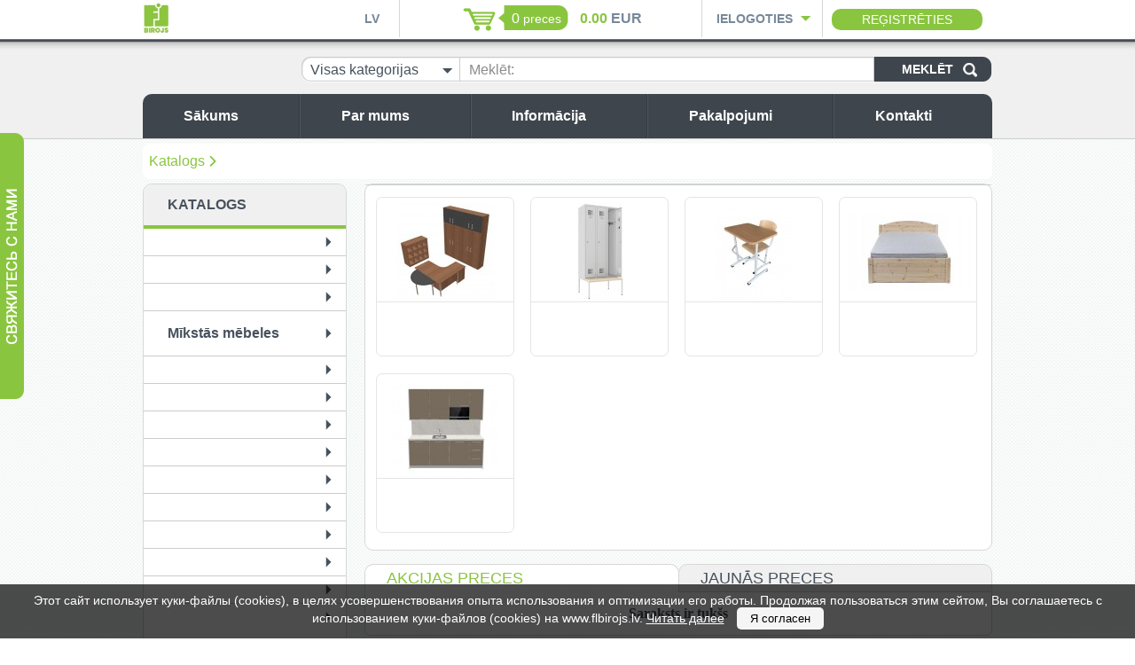

--- FILE ---
content_type: text/html; charset=utf-8
request_url: https://www.flbirojs.lv/ru/category-ru-280/category-ru-366/category-ru-226/category-ru-364/
body_size: 61431
content:
<!DOCTYPE HTML>
<html>
<head>
  <meta name="viewport" content="width=device-width, initial-scale=1.0, user-scalable=no">
  <meta http-equiv="content-type" content="text/html; charset=utf-8" />


  <link rel="stylesheet" href="/scr/js/fancybox/fancybox.css" type="text/css" />
  <link rel="stylesheet" href="/scr/css/jquery-ui.css" type="text/css" />
  <link rel="stylesheet" href="/scr/css/stylesheet.css?v=1.7" type="text/css" />
  <link rel="stylesheet" href="/scr/css/adaptive.css?v=1.5" type="text/css" />
        <link rel="stylesheet" type="text/css" href="/scr/css/colors/green.css">
      <script type='text/javascript'>
        var design_color_hex = "#8ac53f";
      </script>
    

  <script src="/scr/js/jquery.js" type="text/javascript"></script>
  <script src="/scr/js/jquery-ui.js" type="text/javascript"></script>
  <script src="/scr/js/swipe.js" type="text/javascript"></script>
  <!-- <link rel="stylesheet" href="http://code.jquery.com/mobile/1.4.5/jquery.mobile-1.4.5.min.css" />
<script src="http://code.jquery.com/jquery-1.11.1.min.js"></script>
<script src="http://code.jquery.com/mobile/1.4.5/jquery.mobile-1.4.5.min.js"></script> -->
  
  <script src="/scr/js/jquery.autocomplete.js" type="text/javascript"></script>
  <script src="/scr/js/checkboxes.js" type="text/javascript"></script>
  <script src="/scr/js/fancybox/fancybox.js" type="text/javascript"></script>
  <script src="/scr/js/scripts.js?v=1.7" type="text/javascript"></script>

  <title>Katalogs - FL Birojs</title>
    <link rel='shortcut icon' type='image/png' href='/fl_birojs_v215.png' />

  

  <script>

  (function(i,s,o,g,r,a,m){i['GoogleAnalyticsObject']=r;i[r]=i[r]||function(){

  (i[r].q=i[r].q||[]).push(arguments)},i[r].l=1*new Date();a=s.createElement(o),

  m=s.getElementsByTagName(o)[0];a.async=1;a.src=g;m.parentNode.insertBefore(a,m)

  })(window,document,'script','https://www.google-analytics.com/analytics.js','ga');


  ga('create', 'UA-81056085-1', 'auto');

  ga('send', 'pageview');


</script>

    <style>

    	#Hat{
	    	height: 44px;
				background: url(/../../images/html/hat.png) repeat-x left bottom;
    	}

      #Head {
          margin-top: 44px;
      }

			#Hat .third.column .login_wrap .form{
    		top: 44px;
			}

			#HatBg{
				background: white;
			}

			/*#Hat .column{
				height: 84px;
				line-height: 84px;
			}*/

			#Hat .third.column .register_link{
				margin-top: 3px;
			}

		

			</style>

		

</head>
<body id="FLBirojs">
	        <div id="cookie-notification">
            <style>
                #cookie-notification{
                    box-sizing: border-box;
                    position: fixed;
                    bottom:0;
                    left:0;
                    z-index:100;
                    width:100%;
                    background-color: rgba(0, 0, 0, 0.7);
                    color:#ffffff;
                    padding:10px;
                    text-align:center;
                    font-size:14px;
                }

                #cookie-notification form{
                    color:inherit;
                }

                #cookie-notification a{
                    color:inherit;
                }

                #cookie-notification button{
                    appearance: none;
                    background: #f5f5f5;
                    border:0;
                    border-radius: 5px;
                    padding:5px 15px;
                    margin-left:10px;
                    cursor: pointer;
                }
            </style>
            <form action="" method="POST" >
                Этот сайт использует куки-файлы (cookies), в целях усовершенствования опыта использования и оптимизации его работы. Продолжая пользоваться этим сейтом, Вы соглашаетесь с использованием  куки-файлов (cookies) на www.flbirojs.lv. <a href="/ru/informacija-par-sikdatnem/" target="_blank">Читать далее</a>                <input type="hidden" name="cookie-agree" value="true">
                <button type="submit">Я согласен</button>
            </form>

            <script>
                $('#cookie-notification form').submit(function () {
                    $.ajax({
                        type: 'POST',
                        url: '?',
                        data: $(this).serialize(),
                        success: function(response) {
                            $('#cookie-notification').fadeOut(300, function () {
                                $('#cookie-notification').remove();
                            });
                        },
                    });

                    return false;
                })
            </script>
        </div>
    
  <div id="Hat">
		<div id='HatBg'>
	    <div class='width_wrapper'>
	      <div class='first column'>
	        <a href="#mobile-menu" id="mobile-menu-trigger"></a>
	        <a href='/' class='logo_link'>      <img src='/fl_birojs154.jpg' alt='Kompānijas nosaukums' />
    </a>
	        <ul class='lang menu'>
	          <li class=''><a href="/lv/eis-katalogs/">LV</a></li>
	          <!-- <li class=''><a href="/en/category-en-279/">EN</a></li>
	          <li class='active'><a href="/ru/category-ru-280/">RU</a></li> -->
	        </ul>
	      </div>
	      <div class='second column'>
	          <div class='basket_wrap'>
    <a href="/ru/pasutijuma-grozs/" class="basket"><span class="count">0</span> <span  class='text'>preces</span></a>
    </div>
    <span class='sum'>
      <span class='primary'><span>0.00</span> EUR</span>
          </span>
    <script>
      var rate = 1;
      var show_secondary_currency = false;
          </script>

    
	      </div>
	      <div class='third column'>
	            <script>

      
      var logged_in = false;
      var updating = "Atjaunojam...";

    </script>
    
    <div class='login_wrap'>
      <div class='trigger_wrap'>
        <a href='#' class='trigger' title='Ielogoties'>Ielogoties</a>
      </div>
      <div class='form '>
				<div class='top'></div>
				<div class='middle'>
        		        <form action="/ru/category-ru-280/category-ru-366/category-ru-226/category-ru-364/" method="post">
	          <label for="login-email">E-pasts:</label>
	          <input type="text" name="email" id="login-email" value="" />
	          <label for="login-password">Parole:</label>
	          <input type="password" name="password" id="login-password" value="" />
	          <a href='/ru/paroles-atjaunosana/' class='recover' title='Aizmirsi paroli?'>Aizmirsi paroli?</a>
	          <input type='submit' name='login' value='Ieiet' />
	        </form>
	        <div class='cb'></div>
	        				</div>
				<div class='bottom'></div>
      </div>
    </div>
				<a class='register_link' href="/ru/registracija/" title="Reģistrēties">
    	Reģistrēties		</a>
		
    
	        <div class='cb'></div>
	      </div>
	      <div class='cb'></div>
	    </div>
    </div>
  </div>
  <div id='Head' class='no_slideshow '>
    <div class='width_wrapper'>
      <div id='SocNetworks'>
        
      </div>
      <div id="CatalogSearch">
      	    <form method='post' action='/ru/category-ru-280/category-ru-366/category-ru-226/category-ru-364/'>
      <select name='category' class='styled' title="Visas kategorijas">
        <option value='0'>Visas kategorijas</option>
        <option value='8'></option><option value='2009'>&nbsp;&nbsp;</option><option value='1362'>&nbsp;&nbsp;</option><option value='1402'>&nbsp;&nbsp;</option><option value='80'>&nbsp;&nbsp;</option><option value='1746'>&nbsp;&nbsp;</option><option value='1278'>&nbsp;&nbsp;</option><option value='1202'>&nbsp;&nbsp;</option><option value='1348'>&nbsp;&nbsp;</option><option value='1428'>&nbsp;&nbsp;&nbsp;&nbsp;</option><option value='1382'>&nbsp;&nbsp;&nbsp;&nbsp;</option><option value='1381'>&nbsp;&nbsp;&nbsp;&nbsp;</option><option value='1473'>&nbsp;&nbsp;&nbsp;&nbsp;</option><option value='1224'>&nbsp;&nbsp;&nbsp;&nbsp;</option><option value='1893'>&nbsp;&nbsp;&nbsp;&nbsp;&nbsp;&nbsp;</option><option value='1888'>&nbsp;&nbsp;&nbsp;&nbsp;&nbsp;&nbsp;</option><option value='1889'>&nbsp;&nbsp;&nbsp;&nbsp;&nbsp;&nbsp;</option><option value='1890'>&nbsp;&nbsp;&nbsp;&nbsp;&nbsp;&nbsp;</option><option value='1891'>&nbsp;&nbsp;&nbsp;&nbsp;&nbsp;&nbsp;</option><option value='1892'>&nbsp;&nbsp;&nbsp;&nbsp;&nbsp;&nbsp;</option><option value='1259'>&nbsp;&nbsp;&nbsp;&nbsp;</option><option value='1245'>&nbsp;&nbsp;&nbsp;&nbsp;</option><option value='1433'>&nbsp;&nbsp;</option><option value='249'>&nbsp;&nbsp;</option><option value='1513'>&nbsp;&nbsp;</option><option value='1512'>&nbsp;&nbsp;</option><option value='1525'>&nbsp;&nbsp;</option><option value='1854'>&nbsp;&nbsp;</option><option value='1361'>&nbsp;&nbsp;</option><option value='1413'></option><option value='1414'>&nbsp;&nbsp;</option><option value='1358'>&nbsp;&nbsp;</option><option value='1196'></option><option value='1197'>&nbsp;&nbsp;</option><option value='1198'>&nbsp;&nbsp;</option><option value='1810'>&nbsp;&nbsp;</option><option value='147'>&nbsp;&nbsp;</option><option value='1811'>&nbsp;&nbsp;</option><option value='1228'>&nbsp;&nbsp;</option><option value='379'>&nbsp;&nbsp;Табуретки</option><option value='30'>Mīkstās mēbeles</option><option value='180'>&nbsp;&nbsp;</option><option value='297'>&nbsp;&nbsp;</option><option value='1491'>&nbsp;&nbsp;&nbsp;&nbsp;</option><option value='1560'>&nbsp;&nbsp;&nbsp;&nbsp;</option><option value='1412'>&nbsp;&nbsp;</option><option value='1424'>&nbsp;&nbsp;</option><option value='11'></option><option value='118'>&nbsp;&nbsp;</option><option value='121'>&nbsp;&nbsp;</option><option value='84'>&nbsp;&nbsp;</option><option value='122'>&nbsp;&nbsp;</option><option value='123'>&nbsp;&nbsp;</option><option value='1163'></option><option value='1164'>&nbsp;&nbsp;</option><option value='1230'>&nbsp;&nbsp;</option><option value='1215'>&nbsp;&nbsp;</option><option value='1514'></option><option value='404'>&nbsp;&nbsp;</option><option value='403'>&nbsp;&nbsp;</option><option value='312'>&nbsp;&nbsp;</option><option value='1526'>&nbsp;&nbsp;</option><option value='1394'>&nbsp;&nbsp;</option><option value='359'>&nbsp;&nbsp;</option><option value='375'>&nbsp;&nbsp;</option><option value='1532'>&nbsp;&nbsp;</option><option value='33'>&nbsp;&nbsp;</option><option value='207'>&nbsp;&nbsp;&nbsp;&nbsp;Столы для мастерских STW </option><option value='202'>&nbsp;&nbsp;&nbsp;&nbsp;Столы для мастерских SWT </option><option value='206'>&nbsp;&nbsp;&nbsp;&nbsp;</option><option value='209'>&nbsp;&nbsp;&nbsp;&nbsp;Шкафы для мастерских SWM</option><option value='205'>&nbsp;&nbsp;&nbsp;&nbsp;Дополнительные элементы</option><option value='1539'>&nbsp;&nbsp;</option><option value='1203'>&nbsp;&nbsp;</option><option value='2013'></option><option value='408'>&nbsp;&nbsp;</option><option value='1369'>&nbsp;&nbsp;</option><option value='211'>&nbsp;&nbsp;</option><option value='27'></option><option value='160'>&nbsp;&nbsp;Медицинские шкафы SML</option><option value='161'>&nbsp;&nbsp;Картотечные шкафы SZK</option><option value='164'>&nbsp;&nbsp;Подкатные тумбочки</option><option value='165'>&nbsp;&nbsp;Kушетки</option><option value='163'>&nbsp;&nbsp;Ширмы</option><option value='196'>&nbsp;&nbsp;Хирургические тележки СТЛ</option><option value='197'>&nbsp;&nbsp;Мебель из нержавеющей стали</option><option value='199'>&nbsp;&nbsp;</option><option value='1415'>&nbsp;&nbsp;</option><option value='34'></option><option value='240'>&nbsp;&nbsp;</option><option value='1239'>&nbsp;&nbsp;</option><option value='239'>&nbsp;&nbsp;</option><option value='192'>&nbsp;&nbsp;</option><option value='1'></option><option value='74'>&nbsp;&nbsp;</option><option value='125'>&nbsp;&nbsp;</option><option value='1556'>&nbsp;&nbsp;</option><option value='1535'>&nbsp;&nbsp;</option><option value='1522'>&nbsp;&nbsp;</option><option value='1533'>&nbsp;&nbsp;</option><option value='1449'>&nbsp;&nbsp;</option><option value='1521'>&nbsp;&nbsp;</option><option value='200'>&nbsp;&nbsp;&nbsp;&nbsp;Шкафы гардеробные SUM W</option><option value='402'>&nbsp;&nbsp;&nbsp;&nbsp;</option><option value='201'>&nbsp;&nbsp;&nbsp;&nbsp;</option><option value='315'>&nbsp;&nbsp;&nbsp;&nbsp;Шкафы гардеробные SUM S</option><option value='85'>&nbsp;&nbsp;&nbsp;&nbsp;</option><option value='1205'>&nbsp;&nbsp;&nbsp;&nbsp;</option><option value='1563'>&nbsp;&nbsp;&nbsp;&nbsp;</option><option value='1557'>&nbsp;&nbsp;</option><option value='1516'>&nbsp;&nbsp;</option><option value='1276'></option><option value='1346'>&nbsp;&nbsp;</option><option value='1344'>&nbsp;&nbsp;</option><option value='1345'>&nbsp;&nbsp;</option><option value='1398'>&nbsp;&nbsp;</option><option value='1395'>&nbsp;&nbsp;</option><option value='1400'>&nbsp;&nbsp;</option><option value='1401'>&nbsp;&nbsp;</option><option value='1373'></option><option value='1375'>&nbsp;&nbsp;</option><option value='188'>&nbsp;&nbsp;</option><option value='1206'>&nbsp;&nbsp;</option><option value='148'>&nbsp;&nbsp;</option><option value='1378'>&nbsp;&nbsp;</option><option value='1379'>&nbsp;&nbsp;</option><option value='244'>&nbsp;&nbsp;</option><option value='1482'>&nbsp;&nbsp;</option><option value='1385'>&nbsp;&nbsp;</option><option value='1279'></option><option value='1863'>&nbsp;&nbsp;</option><option value='1281'>&nbsp;&nbsp;</option><option value='1282'>&nbsp;&nbsp;&nbsp;&nbsp;</option><option value='1283'>&nbsp;&nbsp;&nbsp;&nbsp;</option><option value='1287'>&nbsp;&nbsp;&nbsp;&nbsp;</option><option value='1289'>&nbsp;&nbsp;&nbsp;&nbsp;</option><option value='1288'>&nbsp;&nbsp;&nbsp;&nbsp;</option><option value='1641'>&nbsp;&nbsp;&nbsp;&nbsp;&nbsp;&nbsp;</option><option value='1647'>&nbsp;&nbsp;&nbsp;&nbsp;&nbsp;&nbsp;</option><option value='1648'>&nbsp;&nbsp;&nbsp;&nbsp;&nbsp;&nbsp;</option><option value='1291'>&nbsp;&nbsp;&nbsp;&nbsp;</option><option value='1601'>&nbsp;&nbsp;&nbsp;&nbsp;&nbsp;&nbsp;</option><option value='1766'>&nbsp;&nbsp;&nbsp;&nbsp;&nbsp;&nbsp;</option><option value='1650'>&nbsp;&nbsp;&nbsp;&nbsp;&nbsp;&nbsp;</option><option value='1603'>&nbsp;&nbsp;&nbsp;&nbsp;</option><option value='1605'>&nbsp;&nbsp;&nbsp;&nbsp;</option><option value='1606'>&nbsp;&nbsp;&nbsp;&nbsp;&nbsp;&nbsp;</option><option value='1623'>&nbsp;&nbsp;&nbsp;&nbsp;&nbsp;&nbsp;</option><option value='1768'>&nbsp;&nbsp;&nbsp;&nbsp;</option><option value='1626'>&nbsp;&nbsp;&nbsp;&nbsp;</option><option value='1627'>&nbsp;&nbsp;&nbsp;&nbsp;&nbsp;&nbsp;</option><option value='1628'>&nbsp;&nbsp;&nbsp;&nbsp;&nbsp;&nbsp;</option><option value='1629'>&nbsp;&nbsp;&nbsp;&nbsp;&nbsp;&nbsp;</option><option value='1736'>&nbsp;&nbsp;&nbsp;&nbsp;</option><option value='1767'>&nbsp;&nbsp;&nbsp;&nbsp;</option><option value='1681'>&nbsp;&nbsp;</option><option value='1682'>&nbsp;&nbsp;&nbsp;&nbsp;</option><option value='1693'>&nbsp;&nbsp;&nbsp;&nbsp;</option><option value='1715'>&nbsp;&nbsp;&nbsp;&nbsp;</option><option value='1721'>&nbsp;&nbsp;&nbsp;&nbsp;</option><option value='1724'>&nbsp;&nbsp;&nbsp;&nbsp;</option><option value='1726'>&nbsp;&nbsp;&nbsp;&nbsp;</option><option value='1731'>&nbsp;&nbsp;&nbsp;&nbsp;</option><option value='1744'>&nbsp;&nbsp;&nbsp;&nbsp;</option><option value='1630'>&nbsp;&nbsp;</option><option value='1631'>&nbsp;&nbsp;&nbsp;&nbsp;</option><option value='1632'>&nbsp;&nbsp;&nbsp;&nbsp;</option><option value='1633'>&nbsp;&nbsp;&nbsp;&nbsp;</option><option value='1737'>&nbsp;&nbsp;&nbsp;&nbsp;</option><option value='1639'>&nbsp;&nbsp;&nbsp;&nbsp;</option><option value='1640'>&nbsp;&nbsp;&nbsp;&nbsp;</option><option value='1679'>&nbsp;&nbsp;&nbsp;&nbsp;&nbsp;&nbsp;</option><option value='1673'>&nbsp;&nbsp;&nbsp;&nbsp;&nbsp;&nbsp;&nbsp;&nbsp;</option><option value='1674'>&nbsp;&nbsp;&nbsp;&nbsp;&nbsp;&nbsp;&nbsp;&nbsp;</option><option value='1678'>&nbsp;&nbsp;&nbsp;&nbsp;&nbsp;&nbsp;&nbsp;&nbsp;</option><option value='1680'>&nbsp;&nbsp;&nbsp;&nbsp;&nbsp;&nbsp;</option><option value='1653'>&nbsp;&nbsp;</option><option value='1654'>&nbsp;&nbsp;&nbsp;&nbsp;</option><option value='1658'>&nbsp;&nbsp;&nbsp;&nbsp;</option><option value='1664'>&nbsp;&nbsp;&nbsp;&nbsp;</option><option value='1667'>&nbsp;&nbsp;&nbsp;&nbsp;</option>      </select>
      <label for='search_needle'>Meklēt:</label>
      <div class='fl' id="search_needle_wrap"><input type='text' name='needle' value='' id='search_needle' /></div>
      <input type='submit' name='CatalogSearch' value='Meklēt' />
      <input type='hidden' name='CatalogSearchTrigger' value='' />
    </form>
		<script>
    intCustomSelects();
		</script>
    
      </div>
      <div class='cb'></div>
    </div>
  </div>

  
  
  
  <div id='TopMenuWrap' class='no_slideshow '>
    <div id='TopMenu' class='width_wrapper'>
      <ul class='menu firstlevel'>
<li class=' first '>
<a href="/ru/fl-birojs0/sakums" class=" first">
<span></span>
Sākums
</a>

</li><li class=' '>
<a href="/ru/fl-birojs0/Par-mums" class="">
<span></span>
Par mums
</a>

</li><li class=' '>
<a href="/ru/fl-birojs0/ka-pasutit" class="">
<span></span>
Informācija
</a>

</li><li class=' '>
<a href="/ru/fl-birojs0/pakalpojumi" class="">
<span></span>
Pakalpojumi
</a>

</li><li class=' last '>
<a href="/ru/fl-birojs0/kontakti" class=" last">
<span></span>
Kontakti
</a>

</li>
</ul>
      <div class='cb'></div>
    </div>
  </div>
	<div id='Back'>
  <div id='Body'>
    <div class='width_wrapper'>
          <div id='BreadCrumbs'>
          <a href="/ru/katalogs/" class='' title='Katalogs'>Katalogs</a>
          <a href="/ru/category-ru-280/" class='active' title=''></a>
        </div>
    
      <div id='LeftColumn'>
            <div class='box'>
      <div class='title'>Katalogs</div>
      <div id='CatalogMenu'>
                <ul class='menu'>
					          	    <li class=' '>
			<a href='/ru/category-ru-319/' title=''>  </a>
      		</li>
                        	    <li class=' '>
			<a href='/ru/category-ru-31/' title=''>  </a>
      		</li>
                        	    <li class=' '>
			<a href='/ru/category-ru-284/' title=''>  </a>
      		</li>
                        	    <li class=' '>
			<a href='/ru/mikstas-mebeles-4/' title='Mīkstās mēbeles'> Mīkstās mēbeles </a>
      		</li>
                        	    <li class=' '>
			<a href='/ru/category-ru-281/' title=''>  </a>
      		</li>
                        	    <li class=' '>
			<a href='/ru/category-ru-17/' title=''>  </a>
      		</li>
                        	    <li class=' '>
			<a href='/ru/category-ru-94/' title=''>  </a>
      		</li>
                        	    <li class=' '>
			<a href='/ru/category-ru-11/' title=''>  </a>
      		</li>
                        	    <li class=' '>
			<a href='/ru/category-ru-107/' title=''>  </a>
      		</li>
                        	    <li class=' '>
			<a href='/ru/category-ru-612/' title=''>  </a>
      		</li>
                        	    <li class=' '>
			<a href='/ru/category-ru-5/' title=''>  </a>
      		</li>
                        	    <li class=' '>
			<a href='/ru/category-ru-66/' title=''>  </a>
      		</li>
                        	    <li class=' '>
			<a href='/ru/category-ru-32/' title=''>  </a>
      		</li>
                        	    <li class='last active'>
			<a href='/ru/category-ru-280/' title=''>  </a>
      <ul class='menu'>    <li class=' '>
			<a href='/ru/category-ru-280/category-ru-90/' title=''>  </a>
      		</li>
        <li class=' '>
			<a href='/ru/category-ru-280/category-ru-456/' title=''>  </a>
      		</li>
        <li class=' '>
			<a href='/ru/category-ru-280/category-ru-291/' title=''>  </a>
      		</li>
        <li class=' '>
			<a href='/ru/category-ru-280/category-ru-392/' title=''>  </a>
      		</li>
        <li class='last '>
			<a href='/ru/category-ru-280/category-ru-413/' title=''>  </a>
      		</li>
    </ul>		</li>
                      </ul>
              </div>
    </div>
    
        
        
        <div id='BannerList'>


</div>
      </div>
      <div id='RightColumn'>

        
              <div id='Catalog'>
      <div class='box'>
				        <div id='CategoryList'>
          <div class='header'>
            <div class='currency_menu'>
                          </div>
          </div>
          <h1></h1>
          <div class='list'>
            														            <div class='category '>
              <div class='image'>
                <a href='/ru/category-ru-280/category-ru-90/'><img class='valign_p' src='/images/cats/th/150x110_6/biroja_meb3.jpg' /></a>
              </div>
              <div class='link'>
                <a href='/ru/category-ru-280/category-ru-90/'><span class='valign_p'></span></a>
              </div>
            </div>
            														            <div class='category '>
              <div class='image'>
                <a href='/ru/category-ru-280/category-ru-456/'><img class='valign_p' src='/images/cats/th/150x110_6/954197_sum330w-p331.jpg' /></a>
              </div>
              <div class='link'>
                <a href='/ru/category-ru-280/category-ru-456/'><span class='valign_p'></span></a>
              </div>
            </div>
            														            <div class='category '>
              <div class='image'>
                <a href='/ru/category-ru-280/category-ru-291/'><img class='valign_p' src='/images/cats/th/150x110_6/ci124k.3.2.1.1.jpg' /></a>
              </div>
              <div class='link'>
                <a href='/ru/category-ru-280/category-ru-291/'><span class='valign_p'></span></a>
              </div>
            </div>
            														            <div class='category last'>
              <div class='image'>
                <a href='/ru/category-ru-280/category-ru-392/'><img class='valign_p' src='/images/cats/th/150x110_6/ci124.4..jpg' /></a>
              </div>
              <div class='link'>
                <a href='/ru/category-ru-280/category-ru-392/'><span class='valign_p'></span></a>
              </div>
            </div>
            														            <div class='category '>
              <div class='image'>
                <a href='/ru/category-ru-280/category-ru-413/'><img class='valign_p' src='/images/cats/th/150x110_6/virt-meb.jpg' /></a>
              </div>
              <div class='link'>
                <a href='/ru/category-ru-280/category-ru-413/'><span class='valign_p'></span></a>
              </div>
            </div>
                        <div class='cb'></div>
          </div>
        </div>
      </div>
    </div>
    
        
            <div id='TabbedProducts'>
      <div class='tabs'>
            <div id='tab-featured' class='tab active'>Akcijas preces</div>
    <div id='tab-new' class='tab'>Jaunās preces</div>
            <div class='cb'></div>
      </div>
      <div class='content'>
        <div class='track_wrap'>
          <div class='track'>
          <div class='empty'>Saraksts ir tukšs</div>    <div class='group'>
        </div>
              </div>
        </div>
        <div class='bullets'>
          <span class='left'></span>
          <ul></ul>
          <span class='right'></span>
        </div>
      </div>
    </div>
    

      </div>
      <div class='cb'></div>
    </div>
  </div>
	</div>
  <div id='Footer'>
    <div class='menu width_wrapper'>
      <ul><li class=""><a href="/ru/fl-birojs0/sakums">Sākums</a></li><li class=""><a href="/ru/fl-birojs0/Par-mums">Par mums</a></li><li class=""><a href="/ru/fl-birojs0/ka-pasutit">Informācija</a></li><li class=""><a href="/ru/fl-birojs0/pakalpojumi">Pakalpojumi</a></li><li class="last"><a href="/ru/fl-birojs0/kontakti">Kontakti</a></li></ul>
      <div class='cb'></div>
    </div>
    <div id='MobileMailinglist'>
    	
    </div>

    <div class='copyrights'></div>
  </div>

  <!-- contact form -->
      <div id="ContactFormWrap">
      <div class='content'>
        <form method='post' action='/ru/category-ru-280/category-ru-366/category-ru-226/category-ru-364/'>
          <label for='contact_name'>Vārds, uzvārds:</label>
          <input type='text' name='name' value='' id='contact_name' />
          <label for='contact_email'>E-pasts:</label>
          <input type='text' name='email' value='' id='contact_email' />
          <label for='contact_comment'>Tavs jautājums vai komentārs:</label>
          <textarea name='comment' id='contact_comment'></textarea>
          <label for='security_code'>Drošības kods:</label>
          <div class='security_code_wrap'>
            <a href='#' title='Drošības kods'><img src='http://www.flbirojs.lv/cms/library/captcha/captcha.php' alt='Drošības kods' /></a>
            <input type='text' name='security_code' value='' id='security_code' />
            <input type='submit' name='send' value='Sūtīt' />
            <div class='cb'></div>
          </div>
          <input type='hidden' name='SendContactForm' value='1' />
        </form>
      </div>
      <div class='label'><div class='text ru'></div></div>
      <div class='cb'></div>
    </div>
    <script>

      var captcha_url = "http:\/\/www.flbirojs.lv\/cms\/library\/captcha\/captcha.php"
      var wrap = $("#ContactFormWrap");
      $(".security_code_wrap a", wrap).click(function(e){

        var captcha = $(this).find("img");
        captcha.attr("src", captcha_url + "?" + Math.random());

        e.preventDefault();

      });

    </script>
    
  <!-- contact form end -->
  
  <script type="text/javascript">
    (function() {
     var po = document.createElement('script'); po.type = 'text/javascript'; po.async = true;
     po.src = 'https://apis.google.com/js/client:plusone.js';
     var s = document.getElementsByTagName('script')[0]; s.parentNode.insertBefore(po, s);
   })();
  </script>
</body>
</html>
      <div id='MobileMenu'>
        <div class='inner_wrap' id='MIW'>
          <nav id="mobile-menu">
            <a href='#' class='closeall' title='Aizvērt'>Aizvērt</a>
                                    <div class='Languages'>
                          <a title='lv' href='/lv' style='width:33.33%' class=' first '>
                <span>lv</span>
              </a>
                          <a title='en' href='/en' style='width:33.33%' class='  '>
                <span>en</span>
              </a>
                          <a title='ru' href='/ru' style='width:33.34%' class='active  last'>
                <span>ru</span>
              </a>
                        <div class='cb'></div>
            </div>
                      <div class="overlay"></div>
            <ul class="menu level0">
                              <li class='  hasKids'>
      <a title='' class='valign' href="/ru/category-ru-319/">  (300)</a>
            <div class='level1'>
                <a href='#' class='close' title='Aizvērt'>Aizvērt</a>
                <ul class='menu'>
                        <li class='first  '>
      <a title='' class='valign' href="/ru/category-ru-319/category-ru-85/">  (9)</a>
          </li>
                            <li class='  '>
      <a title='' class='valign' href="/ru/category-ru-319/category-ru-494/">  (3)</a>
          </li>
                            <li class='  '>
      <a title='' class='valign' href="/ru/category-ru-319/category-ru-593/">  (14)</a>
          </li>
                            <li class='  '>
      <a title='' class='valign' href="/ru/category-ru-319/category-ru-20/">  (14)</a>
          </li>
                            <li class='  '>
      <a title='' class='valign' href="/ru/category-ru-319/category-ru-75/">  (12)</a>
          </li>
                            <li class='  '>
      <a title='' class='valign' href="/ru/category-ru-319/category-ru-62/">  (16)</a>
          </li>
                            <li class='  '>
      <a title='' class='valign' href="/ru/category-ru-319/category-ru-595/">  (12)</a>
          </li>
                            <li class='  hasKids'>
      <a title='' class='valign' href="/ru/category-ru-319/category-ru-332/">  (93)</a>
            <div class='level2'>
                <ul class='menu'>
                        <li class='first  '>
      <a title='' class='valign' href="/ru/category-ru-319/category-ru-332/category-ru-473/"> -   (12)</a>
          </li>
                            <li class='  '>
      <a title='' class='valign' href="/ru/category-ru-319/category-ru-332/category-ru-87/"> -   (8)</a>
          </li>
                            <li class='  '>
      <a title='' class='valign' href="/ru/category-ru-319/category-ru-332/category-ru-202/"> -   (14)</a>
          </li>
                            <li class='  '>
      <a title='' class='valign' href="/ru/category-ru-319/category-ru-332/category-ru-39/"> -   (0)</a>
          </li>
                            <li class='  hasKids'>
      <a title='' class='valign' href="/ru/category-ru-319/category-ru-332/category-ru-623/"> -   (19)</a>
            <div class='level3'>
                <ul class='menu'>
                        <li class='first  '>
      <a title='' class='valign' href="/ru/category-ru-319/category-ru-332/category-ru-623/category-ru-544/">  (1)</a>
          </li>
                            <li class='  '>
      <a title='' class='valign' href="/ru/category-ru-319/category-ru-332/category-ru-623/category-ru-471/">  (4)</a>
          </li>
                            <li class='  '>
      <a title='' class='valign' href="/ru/category-ru-319/category-ru-332/category-ru-623/category-ru-470/">  (5)</a>
          </li>
                            <li class='  '>
      <a title='' class='valign' href="/ru/category-ru-319/category-ru-332/category-ru-623/category-ru-483/">  (6)</a>
          </li>
                            <li class='  '>
      <a title='' class='valign' href="/ru/category-ru-319/category-ru-332/category-ru-623/category-ru-474/">  (1)</a>
          </li>
                            <li class=' last '>
      <a title='' class='valign' href="/ru/category-ru-319/category-ru-332/category-ru-623/category-ru-472/">  (2)</a>
          </li>
                      </ul>
      </div>
          </li>
                            <li class='  '>
      <a title='' class='valign' href="/ru/category-ru-319/category-ru-332/category-ru-358/"> -   (16)</a>
          </li>
                            <li class=' last '>
      <a title='' class='valign' href="/ru/category-ru-319/category-ru-332/category-ru-264/"> -   (24)</a>
          </li>
                      </ul>
      </div>
          </li>
                            <li class='  '>
      <a title='' class='valign' href="/ru/category-ru-319/category-ru-198/">  (10)</a>
          </li>
                            <li class='  '>
      <a title='' class='valign' href="/ru/category-ru-319/category-ru-592/">  (0)</a>
          </li>
                            <li class='  '>
      <a title='' class='valign' href="/ru/category-ru-319/category-ru-22/">  (6)</a>
          </li>
                            <li class='  '>
      <a title='' class='valign' href="/ru/category-ru-319/category-ru-44/">  (42)</a>
          </li>
                            <li class='  '>
      <a title='' class='valign' href="/ru/category-ru-319/category-ru-188/">  (25)</a>
          </li>
                            <li class='  '>
      <a title='' class='valign' href="/ru/category-ru-319/category-ru-446/">  (17)</a>
          </li>
                            <li class=' last '>
      <a title='' class='valign' href="/ru/category-ru-319/category-ru-621/">  (25)</a>
          </li>
                      </ul>
      </div>
          </li>
                                  <li class='  hasKids'>
      <a title='' class='valign' href="/ru/category-ru-31/">  (19)</a>
            <div class='level1'>
                <a href='#' class='close' title='Aizvērt'>Aizvērt</a>
                <ul class='menu'>
                        <li class='first  '>
      <a title='' class='valign' href="/ru/category-ru-31/category-ru-597/">  (12)</a>
          </li>
                            <li class=' last '>
      <a title='' class='valign' href="/ru/category-ru-31/category-ru-493/">  (7)</a>
          </li>
                      </ul>
      </div>
          </li>
                                  <li class='  hasKids'>
      <a title='' class='valign' href="/ru/category-ru-284/">  (108)</a>
            <div class='level1'>
                <a href='#' class='close' title='Aizvērt'>Aizvērt</a>
                <ul class='menu'>
                        <li class='first  '>
      <a title='' class='valign' href="/ru/category-ru-284/category-ru-359/">  (37)</a>
          </li>
                            <li class='  '>
      <a title='' class='valign' href="/ru/category-ru-284/category-ru-154/">  (17)</a>
          </li>
                            <li class='  '>
      <a title='' class='valign' href="/ru/category-ru-284/category-ru-170/">  (33)</a>
          </li>
                            <li class='  '>
      <a title='' class='valign' href="/ru/category-ru-284/category-ru-174/">  (10)</a>
          </li>
                            <li class='  '>
      <a title='' class='valign' href="/ru/category-ru-284/category-ru-261/">  (7)</a>
          </li>
                            <li class='  '>
      <a title='' class='valign' href="/ru/category-ru-284/category-ru-46/">  (4)</a>
          </li>
                            <li class=' last '>
      <a title='Табуретки' class='valign' href="/ru/category-ru-284/taburjetki/">Табуретки  (0)</a>
          </li>
                      </ul>
      </div>
          </li>
                                  <li class='  hasKids'>
      <a title='Mīkstās mēbeles' class='valign' href="/ru/mikstas-mebeles-4/">Mīkstās mēbeles  (67)</a>
            <div class='level1'>
                <a href='#' class='close' title='Aizvērt'>Aizvērt</a>
                <ul class='menu'>
                        <li class='first  '>
      <a title='' class='valign' href="/ru/mikstas-mebeles-4/category-ru-232/">  (18)</a>
          </li>
                            <li class='  hasKids'>
      <a title='' class='valign' href="/ru/mikstas-mebeles-4/category-ru-282/">  (35)</a>
            <div class='level2'>
                <ul class='menu'>
                        <li class='first  '>
      <a title='' class='valign' href="/ru/mikstas-mebeles-4/category-ru-282/category-ru-568/"> -   (10)</a>
          </li>
                            <li class=' last '>
      <a title='' class='valign' href="/ru/mikstas-mebeles-4/category-ru-282/category-ru-104/"> -   (25)</a>
          </li>
                      </ul>
      </div>
          </li>
                            <li class='  '>
      <a title='' class='valign' href="/ru/mikstas-mebeles-4/category-ru-33/">  (8)</a>
          </li>
                            <li class=' last '>
      <a title='' class='valign' href="/ru/mikstas-mebeles-4/category-ru-501/">  (6)</a>
          </li>
                      </ul>
      </div>
          </li>
                                  <li class='  hasKids'>
      <a title='' class='valign' href="/ru/category-ru-281/">  (92)</a>
            <div class='level1'>
                <a href='#' class='close' title='Aizvērt'>Aizvērt</a>
                <ul class='menu'>
                        <li class='first  '>
      <a title='' class='valign' href="/ru/category-ru-281/category-ru-214/">  (32)</a>
          </li>
                            <li class='  '>
      <a title='' class='valign' href="/ru/category-ru-281/category-ru-601/">  (40)</a>
          </li>
                            <li class='  '>
      <a title='' class='valign' href="/ru/category-ru-281/category-ru-602/">  (8)</a>
          </li>
                            <li class='  '>
      <a title='' class='valign' href="/ru/category-ru-281/category-ru-610/">  (2)</a>
          </li>
                            <li class=' last '>
      <a title='' class='valign' href="/ru/category-ru-281/category-ru-611/">  (10)</a>
          </li>
                      </ul>
      </div>
          </li>
                                  <li class='  hasKids'>
      <a title='' class='valign' href="/ru/category-ru-17/">  (50)</a>
            <div class='level1'>
                <a href='#' class='close' title='Aizvērt'>Aizvērt</a>
                <ul class='menu'>
                        <li class='first  '>
      <a title='' class='valign' href="/ru/category-ru-17/category-ru-169/">  (44)</a>
          </li>
                            <li class='  '>
      <a title='' class='valign' href="/ru/category-ru-17/category-ru-604/">  (2)</a>
          </li>
                            <li class=' last '>
      <a title='' class='valign' href="/ru/category-ru-17/category-ru-176/">  (4)</a>
          </li>
                      </ul>
      </div>
          </li>
                                  <li class='  hasKids'>
      <a title='' class='valign' href="/ru/category-ru-94/">  (283)</a>
            <div class='level1'>
                <a href='#' class='close' title='Aizvērt'>Aizvērt</a>
                <ul class='menu'>
                        <li class='first  '>
      <a title='' class='valign' href="/ru/category-ru-94/category-ru-205/">  (20)</a>
          </li>
                            <li class='  '>
      <a title='' class='valign' href="/ru/category-ru-94/category-ru-514/">  (66)</a>
          </li>
                            <li class='  '>
      <a title='' class='valign' href="/ru/category-ru-94/category-ru-296/">  (14)</a>
          </li>
                            <li class='  '>
      <a title='' class='valign' href="/ru/category-ru-94/category-ru-607/">  (4)</a>
          </li>
                            <li class='  '>
      <a title='' class='valign' href="/ru/category-ru-94/category-ru-139/">  (6)</a>
          </li>
                            <li class='  '>
      <a title='' class='valign' href="/ru/category-ru-94/category-ru-606/">  (8)</a>
          </li>
                            <li class='  '>
      <a title='' class='valign' href="/ru/category-ru-94/category-ru-554/">  (28)</a>
          </li>
                            <li class='  '>
      <a title='' class='valign' href="/ru/category-ru-94/category-ru-599/">  (3)</a>
          </li>
                            <li class='  hasKids'>
      <a title='' class='valign' href="/ru/category-ru-94/category-ru-286/">  (128)</a>
            <div class='level2'>
                <ul class='menu'>
                        <li class='first  '>
      <a title='Столы для мастерских STW ' class='valign' href="/ru/category-ru-94/category-ru-286/stoli-dlja-mastjerskih-stw-3/"> - Столы для мастерских STW   (14)</a>
          </li>
                            <li class='  '>
      <a title='Столы для мастерских SWT ' class='valign' href="/ru/category-ru-94/category-ru-286/stoli-dlja-mastjerskih-swt-2/"> - Столы для мастерских SWT   (28)</a>
          </li>
                            <li class='  '>
      <a title='' class='valign' href="/ru/category-ru-94/category-ru-286/category-ru-16/"> -   (32)</a>
          </li>
                            <li class='  '>
      <a title='Шкафы для мастерских SWM' class='valign' href="/ru/category-ru-94/category-ru-286/shkafi-dlja-mastjerskih-swm-2/"> - Шкафы для мастерских SWM  (3)</a>
          </li>
                            <li class=' last '>
      <a title='Дополнительные элементы' class='valign' href="/ru/category-ru-94/category-ru-286/dopolnitjelnije-eljemjenti-3/"> - Дополнительные элементы  (18)</a>
          </li>
                      </ul>
      </div>
          </li>
                            <li class='  '>
      <a title='' class='valign' href="/ru/category-ru-94/category-ru-605/">  (4)</a>
          </li>
                            <li class=' last '>
      <a title='' class='valign' href="/ru/category-ru-94/category-ru-67/">  (2)</a>
          </li>
                      </ul>
      </div>
          </li>
                                  <li class='  hasKids'>
      <a title='' class='valign' href="/ru/category-ru-11/">  (34)</a>
            <div class='level1'>
                <a href='#' class='close' title='Aizvērt'>Aizvērt</a>
                <ul class='menu'>
                        <li class='first  '>
      <a title='' class='valign' href="/ru/category-ru-11/category-ru-598/">  (16)</a>
          </li>
                            <li class='  '>
      <a title='' class='valign' href="/ru/category-ru-11/category-ru-206/">  (13)</a>
          </li>
                            <li class=' last '>
      <a title='' class='valign' href="/ru/category-ru-11/category-ru-600/">  (5)</a>
          </li>
                      </ul>
      </div>
          </li>
                                  <li class='  hasKids'>
      <a title='' class='valign' href="/ru/category-ru-107/">  (46)</a>
            <div class='level1'>
                <a href='#' class='close' title='Aizvērt'>Aizvērt</a>
                <ul class='menu'>
                        <li class='first  '>
      <a title='Медицинские шкафы SML' class='valign' href="/ru/category-ru-107/mjedicinskije-shkafi-sml/">Медицинские шкафы SML  (13)</a>
          </li>
                            <li class='  '>
      <a title='Картотечные шкафы SZK' class='valign' href="/ru/category-ru-107/kartotjechnije-shkafi-szk-3/">Картотечные шкафы SZK  (18)</a>
          </li>
                            <li class='  '>
      <a title='Подкатные тумбочки' class='valign' href="/ru/category-ru-107/podkatnije-tumbochki/">Подкатные тумбочки  (3)</a>
          </li>
                            <li class='  '>
      <a title='Kушетки' class='valign' href="/ru/category-ru-107/kushjetki/">Kушетки  (1)</a>
          </li>
                            <li class='  '>
      <a title='Ширмы' class='valign' href="/ru/category-ru-107/shirmi/">Ширмы  (2)</a>
          </li>
                            <li class='  '>
      <a title='Хирургические тележки СТЛ' class='valign' href="/ru/category-ru-107/hirurgichjeskije-tjeljezhki-stl-1/">Хирургические тележки СТЛ  (3)</a>
          </li>
                            <li class='  '>
      <a title='Мебель из нержавеющей стали' class='valign' href="/ru/category-ru-107/mjebjel-iz-njerzhavjejushchjeij-stali/">Мебель из нержавеющей стали  (0)</a>
          </li>
                            <li class='  '>
      <a title='' class='valign' href="/ru/category-ru-107/category-ru-69/">  (0)</a>
          </li>
                            <li class=' last '>
      <a title='' class='valign' href="/ru/category-ru-107/category-ru-613/">  (6)</a>
          </li>
                      </ul>
      </div>
          </li>
                                  <li class='  hasKids'>
      <a title='' class='valign' href="/ru/category-ru-612/">  (21)</a>
            <div class='level1'>
                <a href='#' class='close' title='Aizvērt'>Aizvērt</a>
                <ul class='menu'>
                        <li class='first  '>
      <a title='' class='valign' href="/ru/category-ru-612/category-ru-302/">  (5)</a>
          </li>
                            <li class='  '>
      <a title='' class='valign' href="/ru/category-ru-612/category-ru-609/">  (11)</a>
          </li>
                            <li class='  '>
      <a title='' class='valign' href="/ru/category-ru-612/category-ru-86/">  (3)</a>
          </li>
                            <li class=' last '>
      <a title='' class='valign' href="/ru/category-ru-612/category-ru-614/">  (2)</a>
          </li>
                      </ul>
      </div>
          </li>
                                  <li class=' last hasKids'>
      <a title='' class='valign' href="/ru/category-ru-5/">  (187)</a>
            <div class='level1'>
                <a href='#' class='close' title='Aizvērt'>Aizvērt</a>
                <ul class='menu'>
                        <li class='first  '>
      <a title='' class='valign' href="/ru/category-ru-5/category-ru-618/">  (19)</a>
          </li>
                            <li class='  '>
      <a title='' class='valign' href="/ru/category-ru-5/category-ru-63/">  (9)</a>
          </li>
                            <li class='  '>
      <a title='' class='valign' href="/ru/category-ru-5/category-ru-333/">  (12)</a>
          </li>
                            <li class='  '>
      <a title='' class='valign' href="/ru/category-ru-5/category-ru-92/">  (0)</a>
          </li>
                            <li class='  '>
      <a title='' class='valign' href="/ru/category-ru-5/category-ru-37/">  (24)</a>
          </li>
                            <li class='  '>
      <a title='' class='valign' href="/ru/category-ru-5/category-ru-65/">  (27)</a>
          </li>
                            <li class='  '>
      <a title='' class='valign' href="/ru/category-ru-5/category-ru-185/">  (7)</a>
          </li>
                            <li class='  hasKids'>
      <a title='' class='valign' href="/ru/category-ru-5/category-ru-334/">  (69)</a>
            <div class='level2'>
                <ul class='menu'>
                        <li class='first  '>
      <a title='Шкафы гардеробные SUM W' class='valign' href="/ru/category-ru-5/category-ru-334/shkafi-gardjerobnije-sum-w-5/"> - Шкафы гардеробные SUM W  (7)</a>
          </li>
                            <li class='  '>
      <a title='' class='valign' href="/ru/category-ru-5/category-ru-334/category-ru-12/"> -   (8)</a>
          </li>
                            <li class='  '>
      <a title='' class='valign' href="/ru/category-ru-5/category-ru-334/category-ru-64/"> -   (30)</a>
          </li>
                            <li class='  '>
      <a title='Шкафы гардеробные SUM S' class='valign' href="/ru/category-ru-5/category-ru-334/shkafi-gardjerobnije-sum-s-3/"> - Шкафы гардеробные SUM S  (5)</a>
          </li>
                            <li class='  '>
      <a title='' class='valign' href="/ru/category-ru-5/category-ru-334/category-ru-108/"> -   (6)</a>
          </li>
                            <li class='  '>
      <a title='' class='valign' href="/ru/category-ru-5/category-ru-334/category-ru-40/"> -   (8)</a>
          </li>
                            <li class=' last '>
      <a title='' class='valign' href="/ru/category-ru-5/category-ru-334/category-ru-73/"> -   (5)</a>
          </li>
                      </ul>
      </div>
          </li>
                            <li class='  '>
      <a title='' class='valign' href="/ru/category-ru-5/category-ru-382/">  (16)</a>
          </li>
                            <li class=' last '>
      <a title='' class='valign' href="/ru/category-ru-5/category-ru-515/">  (4)</a>
          </li>
                      </ul>
      </div>
          </li>
                                  <li class='  hasKids'>
      <a title='' class='valign' href="/ru/category-ru-66/">  (42)</a>
            <div class='level1'>
                <a href='#' class='close' title='Aizvērt'>Aizvērt</a>
                <ul class='menu'>
                        <li class='first  '>
      <a title='' class='valign' href="/ru/category-ru-66/category-ru-583/">  (4)</a>
          </li>
                            <li class='  '>
      <a title='' class='valign' href="/ru/category-ru-66/category-ru-186/">  (8)</a>
          </li>
                            <li class='  '>
      <a title='' class='valign' href="/ru/category-ru-66/category-ru-581/">  (7)</a>
          </li>
                            <li class='  '>
      <a title='' class='valign' href="/ru/category-ru-66/category-ru-53/">  (6)</a>
          </li>
                            <li class='  '>
      <a title='' class='valign' href="/ru/category-ru-66/category-ru-126/">  (8)</a>
          </li>
                            <li class='  '>
      <a title='' class='valign' href="/ru/category-ru-66/category-ru-496/">  (7)</a>
          </li>
                            <li class=' last '>
      <a title='' class='valign' href="/ru/category-ru-66/category-ru-201/">  (2)</a>
          </li>
                      </ul>
      </div>
          </li>
                                  <li class='  hasKids'>
      <a title='' class='valign' href="/ru/category-ru-32/">  (31)</a>
            <div class='level1'>
                <a href='#' class='close' title='Aizvērt'>Aizvērt</a>
                <ul class='menu'>
                        <li class='first  '>
      <a title='' class='valign' href="/ru/category-ru-32/category-ru-307/">  (0)</a>
          </li>
                            <li class='  '>
      <a title='' class='valign' href="/ru/category-ru-32/category-ru-194/">  (15)</a>
          </li>
                            <li class='  '>
      <a title='' class='valign' href="/ru/category-ru-32/category-ru-309/">  (0)</a>
          </li>
                            <li class='  '>
      <a title='' class='valign' href="/ru/category-ru-32/category-ru-197/">  (3)</a>
          </li>
                            <li class='  '>
      <a title='' class='valign' href="/ru/category-ru-32/category-ru-79/">  (0)</a>
          </li>
                            <li class='  '>
      <a title='' class='valign' href="/ru/category-ru-32/category-ru-222/">  (4)</a>
          </li>
                            <li class='  '>
      <a title='' class='valign' href="/ru/category-ru-32/category-ru-34/">  (0)</a>
          </li>
                            <li class='  '>
      <a title='' class='valign' href="/ru/category-ru-32/category-ru-147/">  (4)</a>
          </li>
                            <li class=' last '>
      <a title='' class='valign' href="/ru/category-ru-32/category-ru-288/">  (5)</a>
          </li>
                      </ul>
      </div>
          </li>
                                  <li class='  hasKids'>
      <a title='' class='valign' href="/ru/category-ru-280/">  (193)</a>
            <div class='level1'>
                <a href='#' class='close' title='Aizvērt'>Aizvērt</a>
                <ul class='menu'>
                        <li class='first  '>
      <a title='' class='valign' href="/ru/category-ru-280/category-ru-90/">  (36)</a>
          </li>
                            <li class='  hasKids'>
      <a title='' class='valign' href="/ru/category-ru-280/category-ru-456/">  (48)</a>
            <div class='level2'>
                <ul class='menu'>
                        <li class='first  '>
      <a title='' class='valign' href="/ru/category-ru-280/category-ru-456/category-ru-199/"> -   (6)</a>
          </li>
                            <li class='  '>
      <a title='' class='valign' href="/ru/category-ru-280/category-ru-456/category-ru-103/"> -   (1)</a>
          </li>
                            <li class='  '>
      <a title='' class='valign' href="/ru/category-ru-280/category-ru-456/category-ru-381/"> -   (1)</a>
          </li>
                            <li class='  '>
      <a title='' class='valign' href="/ru/category-ru-280/category-ru-456/category-ru-229/"> -   (1)</a>
          </li>
                            <li class='  hasKids'>
      <a title='' class='valign' href="/ru/category-ru-280/category-ru-456/category-ru-224/"> -   (11)</a>
            <div class='level3'>
                <ul class='menu'>
                        <li class='first  '>
      <a title='' class='valign' href="/ru/category-ru-280/category-ru-456/category-ru-224/category-ru-397/">  (2)</a>
          </li>
                            <li class='  '>
      <a title='' class='valign' href="/ru/category-ru-280/category-ru-456/category-ru-224/category-ru-368/">  (5)</a>
          </li>
                            <li class=' last '>
      <a title='' class='valign' href="/ru/category-ru-280/category-ru-456/category-ru-224/category-ru-481/">  (4)</a>
          </li>
                      </ul>
      </div>
          </li>
                            <li class='  hasKids'>
      <a title='' class='valign' href="/ru/category-ru-280/category-ru-456/category-ru-172/"> -   (14)</a>
            <div class='level3'>
                <ul class='menu'>
                        <li class='first  '>
      <a title='' class='valign' href="/ru/category-ru-280/category-ru-456/category-ru-172/category-ru-231/">  (7)</a>
          </li>
                            <li class='  '>
      <a title='' class='valign' href="/ru/category-ru-280/category-ru-456/category-ru-172/category-ru-225/">  (2)</a>
          </li>
                            <li class=' last '>
      <a title='' class='valign' href="/ru/category-ru-280/category-ru-456/category-ru-172/category-ru-403/">  (5)</a>
          </li>
                      </ul>
      </div>
          </li>
                            <li class='  '>
      <a title='' class='valign' href="/ru/category-ru-280/category-ru-456/category-ru-401/"> -   (3)</a>
          </li>
                            <li class='  hasKids'>
      <a title='' class='valign' href="/ru/category-ru-280/category-ru-456/category-ru-228/"> -   (3)</a>
            <div class='level3'>
                <ul class='menu'>
                        <li class='first  '>
      <a title='' class='valign' href="/ru/category-ru-280/category-ru-456/category-ru-228/category-ru-363/">  (1)</a>
          </li>
                            <li class=' last '>
      <a title='' class='valign' href="/ru/category-ru-280/category-ru-456/category-ru-228/category-ru-227/">  (2)</a>
          </li>
                      </ul>
      </div>
          </li>
                            <li class='  '>
      <a title='' class='valign' href="/ru/category-ru-280/category-ru-456/category-ru-425/"> -   (2)</a>
          </li>
                            <li class='  hasKids'>
      <a title='' class='valign' href="/ru/category-ru-280/category-ru-456/category-ru-226/"> -   (4)</a>
            <div class='level3'>
                <ul class='menu'>
                        <li class='first  '>
      <a title='' class='valign' href="/ru/category-ru-280/category-ru-456/category-ru-226/category-ru-387/">  (2)</a>
          </li>
                            <li class='  '>
      <a title='' class='valign' href="/ru/category-ru-280/category-ru-456/category-ru-226/category-ru-384/">  (1)</a>
          </li>
                            <li class=' last '>
      <a title='' class='valign' href="/ru/category-ru-280/category-ru-456/category-ru-226/category-ru-365/">  (1)</a>
          </li>
                      </ul>
      </div>
          </li>
                            <li class='  '>
      <a title='' class='valign' href="/ru/category-ru-280/category-ru-456/category-ru-388/"> -   (1)</a>
          </li>
                            <li class=' last '>
      <a title='' class='valign' href="/ru/category-ru-280/category-ru-456/category-ru-509/"> -   (1)</a>
          </li>
                      </ul>
      </div>
          </li>
                            <li class='  hasKids'>
      <a title='' class='valign' href="/ru/category-ru-280/category-ru-291/">  (56)</a>
            <div class='level2'>
                <ul class='menu'>
                        <li class='first  '>
      <a title='' class='valign' href="/ru/category-ru-280/category-ru-291/category-ru-383/"> -   (10)</a>
          </li>
                            <li class='  '>
      <a title='' class='valign' href="/ru/category-ru-280/category-ru-291/category-ru-374/"> -   (16)</a>
          </li>
                            <li class='  '>
      <a title='' class='valign' href="/ru/category-ru-280/category-ru-291/category-ru-475/"> -   (2)</a>
          </li>
                            <li class='  '>
      <a title='' class='valign' href="/ru/category-ru-280/category-ru-291/category-ru-512/"> -   (4)</a>
          </li>
                            <li class='  '>
      <a title='' class='valign' href="/ru/category-ru-280/category-ru-291/category-ru-466/"> -   (6)</a>
          </li>
                            <li class='  '>
      <a title='' class='valign' href="/ru/category-ru-280/category-ru-291/category-ru-366/"> -   (7)</a>
          </li>
                            <li class='  '>
      <a title='' class='valign' href="/ru/category-ru-280/category-ru-291/category-ru-477/"> -   (2)</a>
          </li>
                            <li class=' last '>
      <a title='' class='valign' href="/ru/category-ru-280/category-ru-291/category-ru-478/"> -   (9)</a>
          </li>
                      </ul>
      </div>
          </li>
                            <li class='  hasKids'>
      <a title='' class='valign' href="/ru/category-ru-280/category-ru-392/">  (29)</a>
            <div class='level2'>
                <ul class='menu'>
                        <li class='first  '>
      <a title='' class='valign' href="/ru/category-ru-280/category-ru-392/category-ru-429/"> -   (5)</a>
          </li>
                            <li class='  '>
      <a title='' class='valign' href="/ru/category-ru-280/category-ru-392/category-ru-479/"> -   (1)</a>
          </li>
                            <li class='  '>
      <a title='' class='valign' href="/ru/category-ru-280/category-ru-392/category-ru-386/"> -   (8)</a>
          </li>
                            <li class='  '>
      <a title='' class='valign' href="/ru/category-ru-280/category-ru-392/category-ru-485/"> -   (1)</a>
          </li>
                            <li class='  '>
      <a title='' class='valign' href="/ru/category-ru-280/category-ru-392/category-ru-389/"> -   (5)</a>
          </li>
                            <li class=' last hasKids'>
      <a title='' class='valign' href="/ru/category-ru-280/category-ru-392/category-ru-431/"> -   (9)</a>
            <div class='level3'>
                <ul class='menu'>
                        <li class='first  hasKids'>
      <a title='' class='valign' href="/ru/category-ru-280/category-ru-392/category-ru-431/category-ru-417/">  (8)</a>
            <div class='level4'>
                <ul class='menu'>
                        <li class='first  '>
      <a title='' class='valign' href="/ru/category-ru-280/category-ru-392/category-ru-431/category-ru-417/category-ru-433/">  (3)</a>
          </li>
                            <li class='  '>
      <a title='' class='valign' href="/ru/category-ru-280/category-ru-392/category-ru-431/category-ru-417/category-ru-432/">  (4)</a>
          </li>
                            <li class=' last '>
      <a title='' class='valign' href="/ru/category-ru-280/category-ru-392/category-ru-431/category-ru-417/category-ru-395/">  (1)</a>
          </li>
                      </ul>
      </div>
          </li>
                            <li class=' last '>
      <a title='' class='valign' href="/ru/category-ru-280/category-ru-392/category-ru-431/category-ru-394/">  (1)</a>
          </li>
                      </ul>
      </div>
          </li>
                      </ul>
      </div>
          </li>
                            <li class=' last hasKids'>
      <a title='' class='valign' href="/ru/category-ru-280/category-ru-413/">  (24)</a>
            <div class='level2'>
                <ul class='menu'>
                        <li class='first  '>
      <a title='' class='valign' href="/ru/category-ru-280/category-ru-413/category-ru-390/"> -   (7)</a>
          </li>
                            <li class='  '>
      <a title='' class='valign' href="/ru/category-ru-280/category-ru-413/category-ru-405/"> -   (8)</a>
          </li>
                            <li class='  '>
      <a title='' class='valign' href="/ru/category-ru-280/category-ru-413/category-ru-517/"> -   (3)</a>
          </li>
                            <li class=' last '>
      <a title='' class='valign' href="/ru/category-ru-280/category-ru-413/category-ru-421/"> -   (6)</a>
          </li>
                      </ul>
      </div>
          </li>
                      </ul>
      </div>
          </li>
                            </ul>
          </nav>
          <div class='buttons'>
                      <div class='first'><a href='/ru/ielogoties/'>Ielogoties</a></div>
            <div class='last'><a href='/ru/registracija/'>Reģistrēties</a></div>
                    </div>

          <div class='SocIcons'>
                      </div>
        </div>
      </div>
    
















--- FILE ---
content_type: text/css
request_url: https://www.flbirojs.lv/scr/css/stylesheet.css?v=1.7
body_size: 64511
content:
body {
  margin: 0;
  padding: 0;
  font-size: 1em;
  color: #48525e;
  font-family: arial;
}

.fl {
  float: left;
}
.fr {
  float: right;
}
.cb {
  clear: both;
}

ul.menu, ol.menu {
  margin: 0;
  padding: 0;
  list-style-type: none;
}
a img {
  border: none;
}
.center {
  text-align: center;
}
.bold {
  font-weight: bold;
}
input[type='submit'], label {
  cursor: pointer;
}

/* hidding mobile stuff if present.  ...and they are */
#MobileBigCart, #MobileMailinglist, #MobileMenu, #MobileFilters {
  display: none;
}

.errors, .error {
  color: red;
}

.success {
  color: green;
}

.width_wrapper {
  margin: auto;
  width: 958px;
}

.valign, .valign_p {
  visibility: hidden;
} /* displayed after positioning */

#Hat {
  background: url('/../../images/html/hat.png') repeat-x;
  height: 42px;
  padding-bottom: 13px;
  width: 100%;
  position: fixed;
  z-index: 200;
  top: 0;
}

#Hat .column {
  float: left;
  position: relative;
  height: 42px;
  line-height: 42px;
}

#Hat .first.column {
  width: 289px;
  border-right: 1px solid #d7d7d7;
}

#Hat .second.column {
  width: 340px;
  border-right: 1px solid #d7d7d7;
}

#Hat .first.column .logo_link {
  display: inline-block;
}

#Hat .first.column .logo_link img {
  max-height: 35px;
  margin-top: 3px;
  max-width: 175px;
}

#Hat .lang {
  display: block;
  float: right;
  margin-right: 10px;
}

#Hat .lang li {
  float: left;
  margin-right: 12px;
}

#Hat .lang li a {
  color: #789;
  text-decoration: none;
  text-transform: uppercase;
  font: bold 14px Arial;
}

#Hat .second.column {
  text-align: center;
}

#Hat .second.column .basket_wrap {
  display: inline-block;
  width: 127px;
  text-align: center;
}

#Hat .second.column .basket {
  width: 72px;
  height: 29px;
  color: white;
  font: 14px/29px arial;
  text-decoration: none;
  display: inline-block;
  padding-left: 47px;
}

#Hat .second.column .basket .count {
  font-size: 16px;
}

#Hat .second.column .sum {
  font: bold 16px/29px arial;
  color: #789;
  margin-left: 5px;
  padding-top: 1px;
  display: inline-block;
}

#Hat .third.column {
  padding-left: 16px;
  float: left;
  width: 300px;
}

#Hat .third.column .login_wrap {
  position: relative;
  float: left;
}

#Hat .third.column .login_wrap.logged_in {
  font: 16px/42px Arial;
  padding-top: 0;
  border-right: 1px solid #d7d7d7;
  background-repeat: no-repeat;
  background-position: right 2px;
  cursor: pointer;
  padding-right: 45px;
  width: 225px;
  height: 42px;
  overflow: hidden;
}

#Hat .third.column .error {
  color: white;
  background: red;
  margin-bottom: 7px;
  padding: 5px 10px;
}

#Hat .third.column .msg {
  color: black;
  background: lightgreen;
  margin-bottom: 7px;
  padding: 5px 10px;
}

#Hat .third.column .box {
  position: absolute;
  left: 0;
  top: 42px;
  background: white;
  border: 1px solid #d7d7d7;
  width: 285px;
  padding: 0 0 10px;
  -webkit-border-bottom-right-radius: 7px;
  -webkit-border-bottom-left-radius: 7px;
  -moz-border-radius-bottomright: 7px;
  -moz-border-radius-bottomleft: 7px;
          border-bottom-right-radius: 7px;
          border-bottom-left-radius: 7px;
  line-height: normal;
  display: none;
}

#Hat .third.column .box.open {
  display: block;
}

#Hat .third.column .box .soc {
  margin-bottom: 10px;
  padding: 10px 20px 0;
}

#Hat .third.column .box .soc > div {
  margin-bottom: 5px;
}

#Hat .third.column .box .soc a {
  text-decoration: none;
  color: black;
}

#Hat .third.column .box .soc img {
  vertical-align: middle;
}

#Hat .third.column .login_wrap .trigger_wrap {
  border-right: 1px solid #d7d7d7;
  width: 119px;
}

#Hat .third.column .login_wrap a.trigger {
  text-transform: uppercase;
  font: bold 14px arial;
  text-decoration: none;
  color: #789;
  padding-right: 21px;
}

#Hat .third.column .login_wrap .form {
  position: absolute;
  display: none;
  /*background: url("/../../images/html/login_form.png") no-repeat;*/
  width: 290px;
  height: 271px;
  left: -35px;
  top: 42px;
  padding-left: 5px;
}

#Hat .third.column .login_wrap .form .top {
  background: url('/../../images/html/login_form_top.png') no-repeat;
  height: 20px;
  width: 295px;
}

#Hat .third.column .login_wrap .form .middle {
  background: url('/../../images/html/login_form_middle.png') repeat-y;
  width: 290px;
  padding-left: 5px;
}

#Hat .third.column .login_wrap .form .bottom {
  background: url('/../../images/html/login_form_bottom.png') no-repeat;
  height: 40px;
  width: 295px;
}

#Hat .third.column .login_wrap .form.active {
  display: block;
}

#Hat .third.column .login_wrap .form input[type='text'], #Hat .third.column .login_wrap .form input[type='password'] {
  background: url('/../../images/html/login_input.png');
  border: none;
  width: 211px;
  height: 33px;
  padding: 0 10px;
  margin: 0;
  margin-bottom: 12px;
}

#Hat .third.column .login_wrap .form {
  line-height: 16px;
}

#Hat .third.column .login_wrap .form label {
  font: 16px arial;
  line-height: 20px;
  color: #789;
  display: block;
}

#Hat .third.column .links {
  margin-bottom: 5px;
}

#Hat .third.column .links a {
  text-decoration: none;
  color: #212121;
  padding: 5px 16px;
  display: block;
  border-bottom: 1px solid #d7d7d7;
}

#Hat .third.column .logout {
  color: white;
  background: #3e454d;
  font: 13px/26px Arial;
  text-transform: uppercase;
  padding: 0 16px;
  text-decoration: none;
  -webkit-border-radius: 7px;
     -moz-border-radius: 7px;
          border-radius: 7px;
  display: block;
  width: 75%;
  margin: auto;
  text-align: center;
}

#Hat .third.column .login_wrap .form form {
  padding: 0 10px 10px 26px;
  width: 231px;
}

#Hat .third.column .login_wrap .form form .recover {
  font: bold 16px/28px arial;
  display: block;
  float: left;
}

#Hat .third.column .login_wrap .form form input[type='submit'] {
  text-transform: uppercase;
  background: url('/../../images/html/login_submit.png');
  border: none;
  float: right;
  color: white;
  width: 91px;
  height: 28px;
}

#Hat .third.column .login_wrap .sep {
  width: 100%;
  height: 1px;
  background: #ccc;
  clear: both;
  margin-top: 8px;
  margin-bottom: 9px;
}

#SocLoginWrap .title {
  font: 16px arial;
  color: #48525e;
  padding-left: 26px;
  float: left;
  padding-top: 6px;
  margin-right: 20px;
}

#SocLoginWrap .icons {
  float: left;
}

#Hat .third.column .register_link {
  float: right;
  display: block;
  text-decoration: none;
  margin-left: 10px;
  color: white;
  text-transform: uppercase;
  width: 160px;
  padding: 5px;
  font: 14px/14px arial;
  text-align: center;
  margin-top: 8px;
  -webkit-border-radius: 10px;
     -moz-border-radius: 10px;
          border-radius: 10px;
}

#Head {
  background: url('/../../images/html/head.png');
  width: 100%;
  height: 42px;
  margin-top: 40px;
  position: relative;
  z-index: 1;
  padding-top: 20px;
}

#Head.no_slideshow, #TopMenuWrap.no_slideshow {
  background: #f0f0f0;
}

#SocNetworks {
  float: left;
  width: 152px;
  overflow: hidden;
  height: 30px;
}

#SocNetworks a {
  margin-right: 5px;
}

#CatalogSearch {
  float: right;
  /*width: 780px;
    padding-left: 20px;*/
}

#CatalogSearch select.styled {
  width: 179px;
  float: left;
}

/* styled selects */
#CatalogSearch .select-wrap {
  cursor: pointer;
  height: 29px;
  position: relative;
  width: 179px;
  float: left;
}

#CatalogSearch select.styled {
  height: 29px !important;
  line-height: 29px;
  position: relative;
  width: 179px !important;
  z-index: 3;
  cursor: pointer;
}

#CatalogSearch span.select {
  background: url('/../../images/html/search_select.png');
  bottom: 0;
  cursor: pointer;
  height: 29px;
  left: 0;
  line-height: 29px;
  overflow: hidden;
  padding-right: 26px;
  position: absolute;
  text-indent: 10px;
  width: 153px;
  z-index: 1;
  font: 16px/29px arial;
  color: #48525e;
}

#CatalogSearch select.styled, span.select {
  text-align: left !important;
}

#CatalogSearch select.styled {
  visibility: hidden;
}

#CatalogSearch select.styled.processed {
  visibility: visible;
}

/* -- */
#ProductList .perpage_wrap select {
  float: left;
}

#ProductList .perpage_wrap .select-wrap {
  cursor: pointer;
  height: 26px;
  position: relative;
  width: 58px;
  float: left;
}

#ProductList .perpage_wrap  select.styled {
  height: 26px !important;
  line-height: 26px;
  position: relative;
  width: 58px !important;
  z-index: 3;
  cursor: pointer;
}

#ProductList .perpage_wrap span.select {
  background: url('/../../images/html/pagesize_select.png');
  bottom: 0;
  cursor: pointer;
  height: 26px;
  left: 0;
  line-height: 26px;
  overflow: hidden;
  position: absolute;
  text-indent: 10px;
  width: 58px;
  z-index: 1;
  text-align: center;
  font: 16px/29px arial;
  color: #48525e;
}

#ProductList .perpage_wrap select.styled, span.select {
  text-align: left !important;
}
/* -- */

#ProductList .order_wrap select {
  float: left;
}

#ProductList .order_wrap .select-wrap, #MobileFilters .select-wrap {
  cursor: pointer;
  height: 26px;
  position: relative;
  width: 185px;
  float: left;
}

#ProductList .order_wrap  select.styled, #MobileFilters select.styled {
  height: 26px !important;
  line-height: 26px;
  position: relative;
  width: 185px !important;
  z-index: 3;
  cursor: pointer;
}

#ProductList .order_wrap span.select, #MobileFilters span.select {
  background: url('/../../images/html/order_select.png');
  bottom: 0;
  cursor: pointer;
  height: 26px;
  left: 0;
  line-height: 26px;
  overflow: hidden;
  position: absolute;
  text-indent: 10px;
  width: 185px;
  z-index: 1;
  text-align: center;
  font: 16px/29px arial;
  color: #48525e;
}

#ProductList .order_wrap select.styled, span.select, #MobileFilters select.styled, span.select {
  text-align: left !important;
}

/* -- */

/* end of styled selects */

#CatalogSearch label {
  float: left;
  font: 16px/29px arial;
  background: url('/../../images/html/search_label.png');
  color: #8d8d8d;
  padding-left: 10px;
}

#CatalogSearch input[type='text'] {
  float: left;
  background: url('/../../images/html/search_label.png');
  border: none;
  color: #8d8d8d;
  padding: 0 5px;
  font: 16px/29px arial;
  margin: 0;
  width: 395px;
  height: 29px;
}

#search_needle_wrap {
  position: relative;
}

#search_needle_wrap .loader_wrap {
  position: absolute;
  right: 15px;
  top: 15px;
}

#CatalogSearch input[type='submit'] {
  border: none;
  background: url('/../../images/html/search_submit.png');
  height: 28px;
  color: white;
  font: bold 14px/29px arial;
  text-transform: uppercase;
  width: 134px;
  padding: 0;
  margin: 0;
  padding-right: 44px;
  text-align: right;
}

#ContactFormWrap {
  position: fixed;
  left: -283px;
  top: 150px;
  z-index: 10;
}

#ContactFormWrap .content {
  border-top: 1px solid #d7d7d7;
  border-bottom: 1px solid #d7d7d7;
  background: white;
  width: 255px;
  height: 276px;
  padding: 11px 14px;
  float: left;
}

#ContactFormWrap .content label {
  display: block;
  font: 16px arial;
  color: #48525e;
}

#ContactFormWrap .content input[type='text'], #ContactFormWrap .content textarea {
  background: #f3f3f3;
  border-top: 1px solid #cbcbcb;
  border-left: 1px solid #cbcbcb;
  border-right: 1px solid #f3f3f3;
  border-bottom: 1px solid #f3f3f3;
  -webkit-border-radius: 7px;
     -moz-border-radius: 7px;
          border-radius: 7px;
  width: 245px !important;
}

#ContactFormWrap .content input[type='text'].error, #ContactFormWrap .content textarea.error, #ContactFormWrap .content .security_code_wrap input[type='text'].error {
  border-color: red;
}

#ContactFormWrap .content input[type='text'] {
  height: 33px;
  font: 16px/33px arial;
  padding: 0 5px;
  margin-bottom: 12px;
  margin-top: 3px;
}

#ContactFormWrap .content textarea {
  height: 52px !important;
  padding: 5px;
}

#ContactFormWrap .content .security_code_wrap a {
  border: 1px solid #cbcbcb;
  -webkit-border-radius: 7px;
     -moz-border-radius: 7px;
          border-radius: 7px;
  float: left;
  height: 23px;
  display: block;
  width: 77px;
  padding: 3px;
}

#ContactFormWrap .content .security_code_wrap a img {
  width: 75px;
  height: 23px;
}

#ContactFormWrap .content .security_code_wrap input[type='text'] {
  float: left;
  width: 85px !important;
  border: 1px solid #cbcbcb;
  -webkit-border-radius: 7px;
     -moz-border-radius: 7px;
          border-radius: 7px;
  padding: 0 5px;
  height: 29px;
  background: white;
  margin: 0;
  margin-left: 7px;
}

#ContactFormWrap .content input[type='submit'] {
  float: left;
  margin-left: 7px;
  background: #4c5560;
  -webkit-border-radius: 7px;
     -moz-border-radius: 7px;
          border-radius: 7px;
  border: 1px solid #4c5560;
  color: white;
  text-transform: uppercase;
  height: 29px;
  width: 59px;
}

#ContactFormWrap .label {
  width: 34px;
  height: 300px;
  float: left;
  margin-left: -7px;
  cursor: pointer;
}

#ContactFormWrap .label .text {
  width: 27px;
  height: 300px;
  background-position: center right;
  background-repeat: no-repeat;
}

#ContactFormWrap .label .text.lv {
  background-image: url('/../../images/html/contact_us_lv.png');
}
#ContactFormWrap .label .text.ru {
  background-image: url('/../../images/html/contact_us_ru.png');
}
#ContactFormWrap .label .text.en {
  background-image: url('/../../images/html/contact_us_en.png');
}
#ContactFormWrap .label .text.lt {
  background-image: url('/../../images/html/contact_us_lt.png');
}
#ContactFormWrap .label .text.ee {
  background-image: url('/../../images/html/contact_us_ee.png');
}

#HeaderBigSep {
  width: 100%;
  height: 0;
}

#Slideshow {
  width: 958px;
  max-height: 310px;
  /* overflow: hidden; */
  padding: 10px 0;
  position: relative;
  visibility: hidden;
  margin: auto;
}

#Slideshow img {
  display: block;
  -webkit-border-radius: 10px;
     -moz-border-radius: 10px;
          border-radius: 10px;
  margin: auto;
}

#SlideshowThumbs img {
  -webkit-border-radius: 0;
     -moz-border-radius: 0;
          border-radius: 0;
}

#SlideshowBigImage {
  float: left;
  width: 800px;
  max-height: 310px;
  margin-right: 11px;
}

#SlideshowBigImage a {
  display: block;
}

#SlideshowThumbs {
  float: left;
  width: 147px;
  text-align: center;
}

#SlideshowThumbs a {
  display: block;
  border: 2px solid white;
  width: 143px;
  margin-bottom: 2px;
  -webkit-border-radius: 5px;
     -moz-border-radius: 5px;
          border-radius: 5px;
  overflow: hidden;
}

#SlideshowThumbs a.last {
  margin-bottom: 0;
}

#Body {
  background: url('/../../images/html/body.png');
  width: 100%;
  border-top: 1px solid #ccc;
  padding-bottom: 40px;
}

#TopMenu .firstlevel > li {
  display: inline;
  margin: 0;
  padding: 0;
  float: left;
  position: relative;
  border-right: 1px solid #353a40;
  border-left: 1px solid #4e5660;
}

#TopMenu .firstlevel > li.first {
  border-left: none;
}

#TopMenu .firstlevel > li.last {
  border-right: none;
}


#TopMenu .sec_level {
  position: absolute;
  top: 50px;
  z-index: 11;
  display: none;
}

#TopMenu .firstlevel > li:hover .sec_level {
  display: block;
}

#TopMenu .second_level_arrow {
  width: 100%;
  height: 6px;
  margin-top: 5px;
  margin-bottom: -1px;
  background: url('/../../images/html/topmenu_seclevel_arrow.png') no-repeat 30px 0;
}

#TopMenu .second.menu {
  background: #3e454d;
  padding: 15px;
  -webkit-border-radius: 5px;
     -moz-border-radius: 5px;
          border-radius: 5px;
}

#TopMenu .second.menu li {
  line-height: 16px;
  width: 150px;
  background: url('/../../images/html/topmenu_seclevel_sep.png') repeat-x left bottom;
}

#TopMenu .second.menu li.last {
  background: none;
  padding-bottom: 0;
}

#TopMenu .second.menu li.last a {
  padding-bottom: 0;
}

#TopMenu .second.menu li.first, #TopMenu .second.menu li.first a {
  padding-top: 0;
}

#TopMenu .second.menu a {
  color: white;
  text-decoration: none;
  font: 16px/16px Arial;
  padding: 10px 0;
  display: block;
}

#TopMenu .firstlevel > li > a > span {
  width: 12px;
  line-height: 50px;
  height: 6px;
  float: right;
  margin-top: 22px;
  margin-right: 10px;
}

#TopMenu .firstlevel > li > a {
  text-decoration: none;
  color: white;
  background: #3e454d;
  font: bold 16px/50px arial;
  text-align: center;
  margin: 0;
}

#TopMenu .firstlevel > li.has_submenu > a {
  background-position: 100px center;
  background-repeat: no-repeat;
}

#TopMenu .firstlevel > li.first a {
  -webkit-border-top-left-radius: 10px;
  -moz-border-radius-topleft: 10px;
          border-top-left-radius: 10px;
}

#TopMenu .firstlevel > li.last a {
  -webkit-border-top-right-radius: 10px;
  -moz-border-radius-topright: 10px;
          border-top-right-radius: 10px;
}

#TopMenu .firstlevel > li.last > a span {
  background: none;
}

#FLBirojs #Hat .third.column .register_link {
    margin-top: 10px;
}

#FLBirojs #BreadCrumbs {
  background: white;
  border-radius: 8px;
  margin: 5px 0;
}

#BreadCrumbs {
  min-height: 18px;
  padding: 11px 7px;
}

#FLBirojs #Product .head_box {
  padding: 11px 7px;
  background: white;
  border-radius: 8px;
  margin-bottom: 5px;
}

#Product .head_box p {
  margin: 0;
}

#BreadCrumbs a {
  font: 16px/18px arial;
  text-decoration: none;
  padding-right: 14px;
  margin-right: 6px;
}

#BreadCrumbs a.active {
  text-decoration: underline;
  background: none;
}

#LeftColumn {
  float: left;
  width: 230px;
  margin-right: 20px;
}

#LeftColumn .box {
  border: 1px solid #d7d7d7;
  -webkit-border-radius: 10px;
     -moz-border-radius: 10px;
          border-radius: 10px;
  margin-bottom: 15px;
}

#LeftColumn .box .title {
  font: bold 16px/46px Arial;
  text-transform: uppercase;
  color: #48525e;
  border-bottom: 4px solid black;
  background: #f0f0f0;
  -webkit-border-top-left-radius: 10px;
  -webkit-border-top-right-radius: 10px;
  -moz-border-radius-topleft: 10px;
  -moz-border-radius-topright: 10px;
          border-top-left-radius: 10px;
          border-top-right-radius: 10px;
  padding-left: 27px;
}

#LeftColumn .box .content {
  background: white;
}

#CatalogMenu > ul > li, #CatalogFilter > form > ul > li {
  border-bottom: 1px solid #ccc;
  background: white;
}

#CatalogMenu > ul > li.last, #CatalogFilter > form > ul > li.last {
  border-bottom: none;
  -webkit-border-bottom-left-radius: 10px;
  -webkit-border-bottom-right-radius: 10px;
  -moz-border-radius-bottomleft: 10px;
  -moz-border-radius-bottomright: 10px;
          border-bottom-left-radius: 10px;
          border-bottom-right-radius: 10px;
  overflow: hidden;
}

#CatalogMenu > ul > li > a, #CatalogFilter li > div.head {
  text-decoration: none;
  color: #48525e;
  font: bold 16px/20px arial;
  padding-left: 27px;
  display: block;
  /*min-height: 50px;*/
  padding-right: 30px;
  cursor: pointer;
  background: url('/../../images/html/shopmenu_arrow.png') no-repeat 205px center white;
}

#CatalogMenu > ul > li > a:hover, #CatalogFilter li > div.head:hover {
  background-color: #eee;
}

#CatalogFilter li > div.head {
  min-height: 50px;
}

#CatalogFilter li > div.content {
  font: 16px/21px arial;
  padding-bottom: 0;
  height: 0;
  min-height: 0;
  overflow: hidden;
  padding-left: 27px;
  padding-right: 30px;
}

#CatalogFilter li.open > div.content {
  height: auto;
  min-height: 50px;
}

#CatalogFilter li > div.content .line {
  margin-bottom: 10px;
}

#CatalogMenu > ul > li.open > a, #CatalogFilter ul > li.open > div.head {
  background: url('/../../images/html/shopmenu_arrow_open.png') no-repeat 203px center white;
}

#CatalogMenu > ul > li.open > a, #CatalogMenu > ul > li.open > a:hover {
  background-color: #eee;
}

#CatalogMenu > ul > li > ul  li.active > a {
  text-decoration: underline;
  font-weight: bold;
}

#CatalogMenu > ul > li > ul > li:hover > a

  #CatalogFilter .clear {
  text-align: center;
  background: #f9f9f9;
  padding: 12px;
  -webkit-border-bottom-left-radius: 10px;
  -webkit-border-bottom-right-radius: 10px;
  -moz-border-radius-bottomleft: 10px;
  -moz-border-radius-bottomright: 10px;
          border-bottom-left-radius: 10px;
          border-bottom-right-radius: 10px;
}

#CatalogFilter input.price, #MobileFilters input.price {
  width: 40px;
  padding: 0 5px;
  border: 1px solid #d7d7d7;
}

#priceslider {
  height: 18px;
  width: 175px;
  position: relative;
  margin: 5px auto;
  border: none;
  background: url('/../../images/html/priceslide_bg.png') no-repeat left center;
}

#priceslider .ui-slider-handle {
  display: block;
  height: 18px;
  width: 18px;
  left: 0;
  top: 0;
  border: none;
  position: absolute;
  background: url('/../../images/html/priceslide_handle.png') no-repeat left center;
}

.ui-slider-horizontal .ui-slider-range {
  height: 6px;
  top: 6px;
  position: absolute;
}

#CatalogFilter input[type='submit'] {
  background: #5c5560;
  text-transform: uppercase;
  -webkit-border-radius: 7px;
     -moz-border-radius: 7px;
          border-radius: 7px;
  color: white;
  font: 14px/28px arial;
  border: none;
  height: 28px;
  width: 80%;
}

#CatalogFilter input[name='Filter'] {
  margin-bottom: 5px;
}

#CatalogMenu li a div {
  line-height: 20px;
  padding: 15px 0;
}

#CatalogMenu li a span {
  /* display: block; */
}

/* second level */
#CatalogMenu > ul > li > ul > li a {
  text-decoration: none;
  color: #48525e;
  padding-left: 27px;
  padding-right: 30px;
  padding-top: 7px;
  padding-bottom: 7px;
  font: 16px/16px arial;
  display: block;
}
#CatalogMenu > ul > li > ul > li > ul > li a {
  font: 15px/16px arial;
  padding-left: 40px;
}

/*
  #CatalogMenu > ul > li > ul > li.open > a{
    font-weight:bold;
  }
  */

/* move 10 forward */
#CatalogMenu ul ul.menu li {
  padding-left: 10px;
}

/* move 10px back */
#CatalogMenu ul ul.menu li a {
  padding-left: 17px;
}

#CatalogMenu ul ul ul li.active > a {
  color: #444!important;
  font-weight: bold;
  text-decoration: underline;
}
#CatalogMenu ul ul ul li a:hover {
  text-decoration: underline;
}

#CatalogMenu li a {
  padding: 15px 0;
}

#MailingListBox .content {
  padding: 12px 27px;
  -webkit-border-bottom-right-radius: 10px;
  -webkit-border-bottom-left-radius: 10px;
  -moz-border-radius-bottomright: 10px;
  -moz-border-radius-bottomleft: 10px;
          border-bottom-right-radius: 10px;
          border-bottom-left-radius: 10px;
}

#MailingList label {
  display: block;
  font: 16px arial;
  color: #48525e;
}

#MailingList input[type='text'] {
  background: #f3f3f3;
  border-top: 1px solid #cbcbcb;
  border-left: 1px solid #cbcbcb;
  border-right: 1px solid #f3f3f3;
  border-bottom: 1px solid #f3f3f3;
  -webkit-border-radius: 7px;
     -moz-border-radius: 7px;
          border-radius: 7px;
  width: 165px;
  padding: 0 5px;
  font: 16px/20px arial;
  height: 30px;
  margin-bottom: 11px;
}

#MailingList input[type='submit'] {
  color: white;
  -webkit-border-radius: 7px;
     -moz-border-radius: 7px;
          border-radius: 7px;
  width: 175px;
  border: none;
  text-transform: uppercase;
  height: 28px;
}

#RightColumn {
  float: left;
  width: 708px;
}

#RightColumn .box {
  border: 1px solid #d7d7d7;
  -webkit-border-radius: 10px;
     -moz-border-radius: 10px;
          border-radius: 10px;
  margin-bottom: 15px;
  background: white;
}

#ProductList {
  border-bottom: 20px;
}

#ProductList .list .image a {
  display: block;
}

#ProductList .header, #CategoryList .header {
  background: #f0f0f0;
  border-bottom: 1px solid #ccc;
  height: 52px;
  -webkit-border-top-left-radius: 10px;
  -webkit-border-top-right-radius: 10px;
  -moz-border-radius-topleft: 10px;
  -moz-border-radius-topright: 10px;
          border-top-left-radius: 10px;
          border-top-right-radius: 10px;
  line-height: 52px;
}

#ProductList .header, #CategoryList .header {
  font: 16px/52px arial;
  color: #48525e;
  margin-bottom: 13px;
}

#Catalog .header .currency_menu {
  padding-left: 11px;
  float: left;
}

#Catalog .header .currency_menu a {
  color: #48525e;
  text-decoration: none;
}

#Catalog .header .currency_menu a.active {
  font-weight: bold;
}

#CategoryList h1 {
  font: bold 16px arial;
  text-transform: uppercase;
  padding-left: 11px;
  margin: 0;
  margin-bottom: 13px;
}

#CategoryList .list {
  padding: 0 12px;
}

#CategoryList .category {
  float: left;
  height: 178px;
  width: 154px;
  border: 1px solid #e5e5e5;
  -webkit-border-radius: 7px;
     -moz-border-radius: 7px;
          border-radius: 7px;
  margin-right: 18px;
  margin-bottom: 19px;
  overflow: hidden;
}

#CategoryList .category.last {
  margin-right: 0;
}

#CategoryList .category .image {
  text-align: center;
  border-bottom: 1px solid #e5e5e5;
  height: 117px;
}

#CategoryList .category .image a {
  display: block;
  height: 117px;
}

#CategoryList .category .link a {
  text-decoration: none;
  color: #48525e;
  display: block;
  height: 60px;
  padding: 0 5px;
  font-weight: bold;
  text-align: center;
}

#CategoryList .category .link a span {
  display: block;
}

#ProductList .header .options {
  float: right;
  text-align: right;
}

#ProductList .header .options .perpage_wrap {
  display: inline-block;
  margin-left: 7px;
  margin-top: 14px;
}

#ProductList .header .options .order_wrap {
  display: inline-block;
  margin-left: 7px;
  margin-top: 14px;
}

#ProductList .header .options .list_type {
  display: inline-block;
  margin-left: 22px;
}

#ProductList .header .options .list_type a {
  display: block;
  float: left;
  margin-right: 10px;
  width: 26px;
  height: 25px;
}

#ProductList .header .options .list_type a.grid {
  background: url('/../../images/html/grid_list.png') no-repeat center center;
}

#ProductList .header .options .list_type a.list {
  background: url('/../../images/html/order_list.png') no-repeat center center;
}

#ProductList .pagination {
  padding: 0 12px;
  font: 16px/23px arial;
  color: #48525e;
}

#ProductList .pagination.bottom {
  margin-bottom: 10px;
}

#ProductList .pagination .text {
  float: left;
}

#ProductList .pagination .pages {
  float: right;
}

#ProductList .pagination.bottom .pages {
  margin: auto;
  float: none;
  text-align: center;
}

#ProductList .pagination .pages a, #ProductList .pagination .pages span {
  text-decoration: none;
  color: #48525e;
  font: 16px/23px arial;
  display: inline-block;
  margin-right: 6px;
  border: 1px solid #d9d9d9;
  -webkit-border-radius: 7px;
     -moz-border-radius: 7px;
          border-radius: 7px;
  padding: 0 2px;
  min-width: 23px;
  text-align: center;
}

#ProductList .pagination .pages a.next {
  margin-right: 0;
  margin-left: 5px;
}

#ProductList .pagination .pages a.prev {
  margin-right: 11px;
}

#ProductList > .grid, #ProductList > .list {
  padding: 12px;
}

#ProductList .no_products {
  text-align: center;
  font-weight: bold;
  margin-bottom: 13px;
}

#ProductList .grid .product, #TabbedProducts .product {
  float: left;
  /*height: 270px;*/
  margin-right: 18px;
  margin-bottom: 18px;
  width: 154px;
  border: 1px solid #e5e5e5;
  -webkit-border-radius: 7px;
     -moz-border-radius: 7px;
          border-radius: 7px;
  position: relative;
  overflow: hidden;
  z-index: 1;
}

#ProductList .grid .product .image a, #TabbedProducts .product .image a {
  display: block;
  height: 125px;
}

#ProductList .grid .product .image, #TabbedProducts .product .image {
  width: 154px;
  height: 125px;
  position: relative;
  z-index: 1;
  text-align: center;
  overflow: hidden;
  background: white;
}

#ProductList .grid .product .image .ratings, #TabbedProducts .product .image .ratings {
  position: absolute;
  left: 8px;
  top: 1px;
  z-index: 2;
}

#ProductList .grid .product .image .overlay, #TabbedProducts .overlay {
  position: absolute;
  left: 0;
  top: 0;
  width: 154px;
  height: 117px;
  background: url('/../../images/html/product_image_overlay.png');
  display: none;
  z-index: 1;
}

#ProductList .grid .product.animate .image .overlay, #TabbedProducts .product.animate .image .overlay {
  display: block;
}

#ProductList .grid .product.last, #TabbedProducts .product.last {
  margin-right: 0;
}

#ProductList .grid .product .info, #TabbedProducts .info {
  position: relative;
  padding-bottom: 20px;
  /* left: 0px;
    bottom: 0px;
    width: 154px;
    height: 90px; */
  z-index: 2;
  border-top: 1px solid #dcdcdc;
  -webkit-border-bottom-left-radius: 7px;
  -webkit-border-bottom-right-radius: 7px;
  -moz-border-radius-bottomleft: 7px;
  -moz-border-radius-bottomright: 7px;
          border-bottom-left-radius: 7px;
          border-bottom-right-radius: 7px;
  background: #f0f0f0;
}

#ProductList .grid .product .info .price, #TabbedProducts .price {
  font: bold 22px/44px arial;
  text-align: center;
  background: white;
  position: relative;
}

#ProductList .grid .product .info .price.has_discount, #TabbedProducts .price.has_discount {
  line-height: 16px;
}

#ProductList .grid .product .info .price.has_discount span, #TabbedProducts .price.has_discount span {
  line-height: 22px;
}

#ProductList .grid .product .info .price .discounted_price, #TabbedProducts .price .discounted_price {
  font: bold 16px/16px arial;
  color: black;
  text-decoration: line-through;
}

#ProductList .grid .product .info .name, #TabbedProducts .name {
  color: #212121;
  font: 14px/18px arial;
  padding: 5px 9px;
  height: 50px;
  overflow: hidden;
}

#ProductList .grid .product .info .name a, #TabbedProducts .name a {
  color: #212121;
  text-decoration: none;
  display: block;
}

#ProductList .grid .product .info .actions, #TabbedProducts .actions {
  margin: auto;
  width: 135px;
  background: url('/../../images/html/product_action_sep.png') repeat-x top left #f0f0f0;;
  padding-top: 10px;
}

#ProductList .grid .product .info .actions a, #ProductList .list .product .actions a, #TabbedProducts .actions a {
  text-decoration: none;
  color: white;
  text-transform: uppercase;
  font: 14px/28px arial;
  display: block;
  float: left;
  width: 65px;
  -webkit-border-radius: 7px;
     -moz-border-radius: 7px;
          border-radius: 7px;
  text-align: center;
}

#ProductList .grid .product .info .actions.no_add a.view, #ProductList .list .product .actions.no_add a.view, #TabbedProducts .actions.no_add a.view {
  width: 100%;
}

#ProductList .list .product .actions.no_add a.view {
  width: 90%;
  margin: auto;
}

#ProductList .list .product .actions a {
  display: inline-block;
  float: none;
}

#ProductList .grid .product .info .actions a.view, #ProductList .list .product .actions a.view, #TabbedProducts .actions a.view {
  background: #4c5560;
  margin-right: 5px;
}

#ProductList .grid .product .has_colors, #TabbedProducts .product .has_colors {
  position: absolute;
  left: 5px;
  top: 5px;
  z-index: 1;
  display: none;
  width: 37px;
  height: 32px;
}

#ProductList .grid .product .featured, #ProductList .grid .product .new, #ProductList .grid .product .top, #TabbedProducts .product .featured, #TabbedProducts .product .new, #TabbedProducts .product .top {
  position: absolute;
  right: 0;
  top: 0;
  display: none;
  width: 56px;
  height: 54px;
  z-index: 2;
}

#ProductList .grid .product.has_colors .has_colors, #ProductList .grid .product.featured .featured, #ProductList .grid .product.new .new, #ProductList .grid .product.top .top, #TabbedProducts .product.has_colors .has_colors, #TabbedProducts .product.featured .featured, #TabbedProducts .product.new .new, #TabbedProducts .product.top .top {
  display: block;
}

#ProductList .grid .product.has_colors .has_colors, #ProductList .list .product.has_colors .has_colors, #TabbedProducts .product.has_colors .has_colors {
  background: url('/../../images/html/color_choice.png');
}

#ProductList .grid .product.featured .featured, #ProductList .list .product.featured .featured, #TabbedProducts .product.featured .featured {
  background: url('/../../images/html/label_featured.png');
}

#ProductList .grid .product.new .new, #ProductList .list .product.new .new, #TabbedProducts .product.new .new {
  background: url('/../../images/html/label_new.png');
}

#ProductList .grid .product.top .top, #ProductList .list .product.top .top, #TabbedProducts .product.top .top {
  background: url('/../../images/html/label_top.png');
}

#ProductList .list .product {
  border: 1px solid #e5e5e5;
  -webkit-border-radius: 5px;
     -moz-border-radius: 5px;
          border-radius: 5px;
  margin-bottom: 15px;
}

#ProductList .list .product .featured, #ProductList .list .product .new, #ProductList .list .product .top {
  position: absolute;
  right: 0;
  top: 0;
  display: none;
  width: 56px;
  height: 54px;
  z-index: 2;
}

#ProductList .list .product .has_colors {
  width: 35px;
  height: 32px;
  right: 5px;
  top: 5px;
  z-index: 1;
  position: absolute;
  display: none;
}

#ProductList .list .product.has_colors .has_colors, #ProductList .list .product.featured .featured, #ProductList .list .product.new .new, #ProductList .list .product.top .top {
  display: block;
}

#ProductList .list .product .image {
  float: left;
  height: 126px;
  width: 150px;
  text-align: center;
  position: relative;
}

#ProductList .list .product .info {
  width: 350px;
  height: 116px;
  float: left;
  position: relative;
  padding: 10px 5px;
  border-right: 1px solid #e5e5e5;
}

#ProductList .list .product .info .name {
  font: bold 16px Arial;
  margin-bottom: 10px;
}

#ProductList .list .product .info .name a {
  color: #48525e;
  text-decoration: none;
}

#ProductList .list .product .actions {
  float: left;
  padding-top: 15px;
  width: 169px;
}

#ProductList .list .product .actions .old_price {
  font: bold 16px/22px arial;
  height: 22px;
  width: 100%;
  text-decoration: line-through;
  text-align: center;
}

#ProductList .list .product .actions .price {
  font: bold 22px arial;
  margin-bottom: 10px;
  text-align: center;
}

#ProductList .list .product .actions .buttons {
  text-align: center;
}

.labels_description {
  border-top: 1px solid #e7e7e7;
  background: #f9f9f9;
  height: 37px;
  line-height: 37px;
  -webkit-border-bottom-left-radius: 10px;
  -webkit-border-bottom-right-radius: 10px;
  -moz-border-radius-bottomleft: 10px;
  -moz-border-radius-bottomright: 10px;
          border-bottom-left-radius: 10px;
          border-bottom-right-radius: 10px;
  margin-top: 10px;
  font: 16px/37px arial;
  color: #48525e;
  padding: 0 10px;
}

.labels_description img {
  vertical-align: middle;
  margin-left: 20px;
  margin-right: 0;
}

#TabbedProducts .tab {
  font: 18px/30px Arial;
  text-transform: uppercase;
  border-right: 1px solid #d7d7d7;
  border-left: 1px solid #d7d7d7;
  border-top: 1px solid #d7d7d7;
  border-bottom: 1px solid #d7d7d7;
  background: #f0f0f0;
  color: #48525e;
  float: left;
  height: 30px;
  padding-left: 24px;
  width: 328px;
  -webkit-border-top-left-radius: 10px;
  -webkit-border-top-right-radius: 10px;
  -moz-border-radius-topleft: 10px;
  -moz-border-radius-topright: 10px;
          border-top-left-radius: 10px;
          border-top-right-radius: 10px;
  cursor: pointer;
}

#TabbedProducts .tab.active {
  background: white;
  border-bottom: none;
}

#TabbedProducts .tab.active:first-child {
  margin-right: -1px;
  width: 329px;
}

#TabbedProducts .content {
  border: 1px solid #d7d7d7;
  border-top: none;
  padding: 15px 14px;
  overflow: hidden;
  /*height: 235px;*/
  -webkit-border-bottom-right-radius: 7px;
  -webkit-border-bottom-left-radius: 7px;
  -moz-border-radius-bottomright: 7px;
  -moz-border-radius-bottomleft: 7px;
          border-bottom-right-radius: 7px;
          border-bottom-left-radius: 7px;
  background: white;
}

#TabbedProducts .track_wrap {
  overflow: hidden;
}

#TabbedProducts .content .track .empty {
  font: bold 16px Verdana;
  text-align: center;
}

#TabbedProducts .content .track {
  /*height: 211px;*/
  overflow: hidden;
  position: relative;
}

#TabbedProducts .content .track .loading {
  margin-top: 20px;
}

#TabbedProducts .content .group {
  float: left;
}

#TabbedProducts .product {
  margin-bottom: 0;
}

#TabbedProducts .bullets {
  text-align: center;
  margin-top: 13px;
  display: none;
}

#TabbedProducts .bullets ul {
  background: url('/../../images/html/slideshow_bulletlist.png') repeat-x center left;
  height: 14px;
  list-style-type: none;
  margin: 0;
  padding: 0;
  z-index: 3;
  text-align: center;
  display: inline-block;
}

#TabbedProducts .bullets li {
  display: inline-block;
  background: url('/../../images/html/slideshow_bullet.png');
  width: 14px;
  height: 14px;
  cursor: pointer;
  margin-left: 10px;
}

#TabbedProducts .bullets li.first {
  margin-left: 0;
}

#TabbedProducts .bullets .left, #TabbedProducts .bullets .right {
  display: none;
  width: 10px;
  height: 16px;
  vertical-align: middle;
  cursor: pointer;
}

#TabbedProducts .bullets .left {
  background: url('/../../images/html/tabbed_products_slide_left.png');
  margin-right: 14px;
}

#TabbedProducts .bullets .right {
  background: url('/../../images/html/tabbed_products_slide_right.png');
  margin-left: 14px;
}

#Footer {
  background: url('/../../images/html/footer_sep.png') repeat-x #545d68;
  width: 100%;
  min-height: 233px;
  min-height: 60px;
}

#Footer ul {
  margin: 0;
  padding: 0;
  list-style-type: none;
}

#Footer ul a {
  text-decoration: none;
  color: white;
  font: 16px Arial;
}

#Footer .menu > ul > li {
  display: block;
  float: left;
  margin-top: 23px;
  width: 142px;
  margin-right: 18px;
}

#Footer .menu > ul > li.last {
  margin-right: 0;
  width: 158px;
}

#Footer .menu > ul > li > a {
  font-weight: bold;
}

#Footer .columns {
  background: #3e454d;
  padding: 2px 0;
  margin-top: 20px;
}

#Footer .columns .column {
  float: left;
  background: url('/../../images/html/footer_column_sep.png') repeat-y right top;
  width: 210px;
  padding: 15px 0;
  padding-right: 18px;
  height: 87px;
}

#Footer .columns .column .title {
  font: 16px arial;
  text-transform: uppercase;
  color: #b9b9b9;
  margin-bottom: 15px;
}

#Footer .columns .first.column {
  font: 16px arial;
  color: white;
}

#Footer .columns .first.column img {
  vertical-align: middle;
  margin-right: 12px;
}

#Footer .columns .second.column, #Footer .columns .third.column {
  text-align: center;
}

#Footer .columns .fourth.column {
  background: none;
  padding-left: 36px;
  width: 220px;
}

#Footer .copyrights {
  text-align: center;
  color: #a9a9a9;
  font: 16px/42px arial;
}

/* checkboxes */
/**
   * CSS File for ezMark jQuery Plugin
   *
   **/
.ez-hide {
  opacity: 0;
  cursor: pointer;
}
.ez-checkbox {
  background: transparent url('/../../images/html/checkbox.png') 0 2px no-repeat;
  display: inline-block;
  height: 17px;
  cursor: pointer;
}

.ez-checked {
  background-image: url('/../../images/html/checkbox_checked.png');
}
.ez-selected {
  background-image: url('/../../images/html/checkbox_checked.png');
}

.ez-checked-green {
  background-position: 0 -18px;
}
.ez-checkbox, .ez-radio {
  display: inline;
}

/* End of checkboxes */

#Product h1.title {
  font: bold 20px arial;
  text-transform: uppercase;
  color: #48525e;
  margin-bottom: 0;
  margin-top: 0;
}

#Product .small_text {
  color: #48525e;
  font: 18px arial;
  /*margin-bottom: 10px;*/
}

#Product .columns {
  margin-bottom: 23px;
}

#Product .columns .column {
  float: left;
}

#Product .columns .column.one {
  width: 452px;
  background: white;
  margin-right: 27px;
  min-height: 20px;
  -webkit-border-radius: 7px;
     -moz-border-radius: 7px;
          border-radius: 7px;
  overflow: hidden;
}

#Product .columns .column.two {
  width: 228px;
  min-height: 20px;
}

#ProductImages {
  border: 1px solid #e5e5e5;
  -webkit-border-radius: 7px;
     -moz-border-radius: 7px;
          border-radius: 7px;
  /*height: 463px;*/
}

#ProductImages .main {
  height: 380px;
  border-bottom: 1px solid #e7e7e7;
  text-align: center;
  position: relative;
}

#ProductImages .main .arrow {
  position: absolute;
  width: 24px;
  height: 44px;
  top: 178px;
  cursor: pointer;
}

#ProductImages .main .arrow.left {
  left: 9px;
  background: url('/../../images/html/product_arrow_left.png');
}

#ProductImages .main .arrow.right {
  right: 9px;
  background: url('/../../images/html/product_arrow_right.png');
}

#ProductImages .main a {
  display: block;
}

#ProductImages .rest {
  height: 82px;
  overflow: hidden;
  position: relative;
  padding-left: 18px;
  padding-right: 18px;
}

#ProductImages .rest ul {
  list-style-type: none;
  margin: 0;
  padding: 0;
  height: 82px;
}

#ProductImages .rest ul li {
  display: block;
  float: left;
  height: 50px;
  margin-right: 11px;
  margin-left: 11px;
  width: 70px;
  height: 50px;
  text-align: center;
}

#ProductImages .rest ul li img {
  max-width: 70px;
  max-height: 50px;
}


#ProductImages .rest .arrow {
  position: absolute;
  top: 0;
  width: 18px;
  height: 82px;
  cursor: pointer;
}

#ProductImages .rest .arrow.left {
  left: 0;
  -webkit-border-bottom-left-radius: 7px;
  -moz-border-radius-bottomleft: 7px;
          border-bottom-left-radius: 7px;
}

#ProductImages .rest .arrow.right {
  right: 0;
  -webkit-border-bottom-right-radius: 7px;
  -moz-border-radius-bottomright: 7px;
          border-bottom-right-radius: 7px;
}

#ProductImages .rest .track_wrap {
  height: 82px;
  overflow: hidden;
  position: relative;
}

#ProductImages .rest .track {
  position: absolute;
  left: 0;
}

#Product .columns .column.two .data {
  background: #f9f9f9;
  border: 1px solid #d7d7d7;
  -webkit-border-radius: 7px;
     -moz-border-radius: 7px;
          border-radius: 7px;
  /*overflow: hidden;*/
}

#Product .columns .column.two .data .price_box {
  padding: 11px;
  background: white;
  border-bottom: 4px solid white; /* color should be overwritten */
  -webkit-border-top-left-radius: 7px;
  -webkit-border-top-right-radius: 7px;
  -moz-border-radius-topleft: 7px;
  -moz-border-radius-topright: 7px;
          border-top-left-radius: 7px;
          border-top-right-radius: 7px;
}

#Product .columns .column.two .data .price_box .label {
  float: left;
  font: 14px Arial;
  color: #48525e;
}

#Product .columns .column.two .data .price_box .price {
  float: left;
  font: bold 22px Arial;
  padding-left: 20px;
}

#Product .columns .column.two .data .price_box .price .old {
  color: black;
  font: bold 16px/14px arial;
  text-decoration: line-through;
}

#Product .columns .column.two .data .color_palet_wrap .line {
  padding-right: 0;
}

#Product .columns .column.two .data .line.first {
  border-top: none;
}

#Product .columns .column.two .data .line.last {
  border-bottom: none;
}

#Product .columns .column.two .data .line {
  border-bottom: 1px solid #ccc;
  border-top: 1px solid #fff;
  padding: 6px 11px;
  font: 14px Arial;
  color: #48525e;
}

#Product .columns .column.two .data .line.brand img {
  vertical-align: middle;
}

#Product .columns .column.two .data .line .stars {
  float: right;
  cursor: default;
}

#Product .columns .column.two .data .line .rating_tip {
  font-size: 11px;
  color: #48525e;
}

#Product .columns .column.two .data .line .stars img {
  cursor: pointer;
}

#Product .columns .column.two .data .line .colors {
  margin-top: 5px;
  box-sizing: border-box;
}

#Product .columns .column.two .data .line .colors .color {
  float: left;
  width: 60px;
  margin-right: 6px;
  margin-bottom: 6px;
  cursor: pointer;
  position: relative;
  box-sizing: border-box;
  /*border: 1px solid black;*/
}

#Product .columns .column.two .data .line .colors.group {
  margin-bottom: 10px;
  /*height: 90px;
    overflow: hidden;*/
  position: relative;
}

#Product .columns .column.two .data .line .color_group_title {
  font-weight: bold;
  font-size: 13px;
}

#Product .columns .column.two .data .line .colors .color .color_price {
  font-size: 9px;
  text-align: right;
}

#Product .columns .column.two .data .line .colors .color.active .color_price {
  font-weight: bold;
}


#Product .columns .column.two .data .line .colors .color:hover {
  z-index: 2;
}

#Product .columns .column.two .data .line .colors .color div.popup {
  display: none;
  position: absolute;
  width: 200px;
  /*height: 140px;*/
  border: 1px solid #6d808b;
  padding: 5px;
  background: white;
  -webkit-box-shadow: 7px 7px 5px 0 #d8d5d5;
     -moz-box-shadow: 7px 7px 5px 0 #d8d5d5;
          box-shadow: 7px 7px 5px 0 #d8d5d5;
  top: 0;
  z-index: 2;
  right: -158px;
}

#Product .columns .column.two .data .line .colors .color.active:hover .popup {
  /*width: 140px;
      height: 140px;*/
  border: 1px solid #6d808b;
}

#Product .columns .column.two .data .color_palet_wrap.open .line .colors .color:hover .popup {
  display: block;
  text-align: center;
}

#Product .columns .column.two .data .line .colors .color.active .main {
  margin-top: 0;
  margin-left: 0;
}

#Product .columns .column.two .data .line .colors .main img {
  /*height: 58px !important;*/
  width: 58px !important;
  display: block;
}



#Product .columns .column.two .data .line .color_group_wrap.open .colors .main img, #Product .columns .column.two .data .line .color_group_wrap.open .colors .color.active .main img {
  border-width: 1px;
}

#Product .columns .column.two .data .line .colors .color.active .main img {
  position: relative;
  left: 0;
  top: 0;
}

#Product .columns .column.two .data .line .sizes {
  margin-top: 5px;
}

#Product .columns .column.two .data .line .sizes .size {
  float: left;
  margin-right: 20px;
}

#Product .columns .column.two .data .line .volumes {
  margin-top: 5px;
}


#Product .columns .column.two .data .line .volumes .select-wrap {
  cursor: pointer;
  float: left;
  height: 27px;
  position: relative;
  width: 200px;
}

#Product .columns .column.two .data .line .volumes span.select {
  background: url('/../../images/html/volume_select.png');
  bottom: 0;
  color: #48525e;
  cursor: pointer;
  font: 16px/27px arial;
  height: 27px;
  left: 0;
  overflow: hidden;
  padding-right: 26px;
  position: absolute;
  text-indent: 10px;
  width: 174px;
  z-index: 1;
}

#Product .columns .column.two .data .line .volumes select.styled {
  cursor: pointer;
  height: 27px !important;
  line-height: 27px;
  position: relative;
  width: 200px !important;
  z-index: 3;
}

#Product .columns .column.two .data .buy {
  background: white;
  padding: 6px 11px;
  font: 14px Arial;
  color: #48525e;
}

#Product .columns .column.two .data .buy .count {
  margin-top: 5px;
}

#Product .columns .column.two .data .buy input[type='text'] {
  float: right;
  width: 99px;
  border: 1px solid #d7d7d7;
  text-align: right;
  padding: 0 5px;
}

#Product .columns .column.two .data .buy input[type='submit'] {
  display: block;
  margin: auto;
  height: 28px;
  text-transform: uppercase;
  border: none;
  width: 205px;
  font: 14px Arial;
  -webkit-border-radius: 10px;
     -moz-border-radius: 10px;
          border-radius: 10px;
  color: white;
  margin-top: 18px;
  margin-bottom: 3px;
}

#Product .columns .column.two .soc_wrap {
  width: 231px;
  height: 90px;
  margin-top: 10px;
}

#Product .columns .column.two .soc_wrap .content {
  padding: 17px 11px 7px;
  height: 64px;
}

#Product .columns .column.two .soc_wrap .content .text {
  font: 18px/18px Arial;
  color: #48525e;
  text-align: center;
  margin-bottom: 5px;
}

#Product .columns .column.two .soc_wrap .content .text .styled {
  font: bold 19px/19px Arial;
  text-transform: uppercase;
}

#TabbedContent {
  margin-bottom: 20px;
}

#TabbedContent .tab {
  font: 18px/30px Arial;
  text-transform: uppercase;
  border-right: 1px solid #d7d7d7;
  border-left: 1px solid #d7d7d7;
  border-top: 1px solid #d7d7d7;
  border-bottom: 1px solid #d7d7d7;
  background: #f0f0f0;
  color: #48525e;
  float: left;
  height: 30px;
  padding-left: 10px;
  width: 224px;
  -webkit-border-top-left-radius: 10px;
  -webkit-border-top-right-radius: 10px;
  -moz-border-radius-topleft: 10px;
  -moz-border-radius-topright: 10px;
          border-top-left-radius: 10px;
          border-top-right-radius: 10px;
  cursor: pointer;
  position: relative;
  z-index: 1;
}

#TabbedContent .tab.active {
  background: white;
  border-bottom: none;
  z-index: 2;
  position: relative;
  top: 1px;
}

#TabbedContent .content {
  border: 1px solid #d7d7d7;
  padding: 15px 14px;
  overflow: hidden;
  min-height: 235px;
  -webkit-border-bottom-right-radius: 7px;
  -webkit-border-bottom-left-radius: 7px;
  -moz-border-radius-bottomright: 7px;
  -moz-border-radius-bottomleft: 7px;
          border-bottom-right-radius: 7px;
          border-bottom-left-radius: 7px;
  background: white;
}

#TabbedContent .content .loading {
  margin-top: 20px;
}

#TabbedContent .first.tab {
  width: 175px;
  margin-right: -1px;
}

#TabbedContent .second.tab {
  width: 276px;
  margin-right: -1px;
  margin-left: -1px;
}

#PageContent {
  border: 1px solid #d7d7d7;
  -webkit-border-radius: 10px;
     -moz-border-radius: 10px;
          border-radius: 10px;
  background: white;
  min-height: 200px;
  margin-bottom: 20px;
}

#PageContent .formatedtext {
  padding: 0 15px;
}

#PageContent h1.styled {
  margin: 0;
  padding: 0 24px;
  font: bold 16px/46px Arial;
  background: #f0f0f0;
  color: #48525e;
  text-transform: uppercase;
  -webkit-border-top-left-radius: 10px;
  -webkit-border-top-right-radius: 10px;
  -moz-border-radius-topleft: 10px;
  -moz-border-radius-topright: 10px;
          border-top-left-radius: 10px;
          border-top-right-radius: 10px;
  border-bottom: 4px solid black;
}

#PageContent h2.styled {
  font: bold 18px Arial;
  margin: 15px 0;
  padding: 0;
  text-transform: uppercase;
}

#orderform h2.styled {
  padding: 0 15px;
}

#Registration {
  padding: 10px 24px;
}

#PasswordRecovery input[type='text'], #PaswChangeForm input[type='password'], #Registration input[type='text'], #Registration input[type='password'] {
  width: 200px;
  font: 16px/33px Arial;
  height: 33px;
  background: #f3f3f3;
  border-top: 1px solid #cbcbcb;
  border-left: 1px solid #cbcbcb;
  border-right: 1px solid #f3f3f3;
  border-bottom: 1px solid #f3f3f3;
  -webkit-border-radius: 10px;
     -moz-border-radius: 10px;
          border-radius: 10px;
  padding: 0 5px;
}

#PasswordRecovery input[type='submit'], #PaswChangeForm input[type='submit'], #Registration input[type='submit'] {
  background: #5c5560;
  text-transform: uppercase;
  -webkit-border-radius: 7px;
     -moz-border-radius: 7px;
          border-radius: 7px;
  color: white;
  font: 14px/28px arial;
  border: none;
  height: 28px;
}

#Registration .SocRegister {
  margin-top: 20px;
}

#Registration .SocRegister span {
  display: block;
  float: left;
  line-height: 32px;
  margin-right: 20px;
}

#PageContent > .padding {
  padding: 24px;
}

.autocomplete-suggestions {
  border: 1px solid #999;
  background: #fff;
  overflow: auto;
}
.autocomplete-suggestion {
  padding: 2px 5px;
  white-space: nowrap;
  overflow: hidden;
  font: 16px Arial;
  cursor: pointer;
}
.autocomplete-selected {
  background: #f0f0f0;
}
.autocomplete-suggestions strong {
  font-weight: normal;
  color: #39f;
}

#BigCart {
  margin-bottom: 20px;
}

#BigCart .empty {
  font: bold 16px Verdana;
  text-align: center;
  margin-top: 10px;
}

#BigCart table {
  width: 100%;
  border-collapse: collapse;
}

#BigCart th {
  background: #f9f9f9;
  border-bottom: 1px solid #d7d7d7;
  font: 16px arial;
  padding: 4px 0;
}

#orderform #BigCart th {
  border-top: 1px solid #d7d7d7;
}

#BigCart td.picture {
  padding-left: 15px;
}

#BigCart td {
  padding: 5px 3px;
  border-bottom: 1px solid #d7d7d7;
}

#BigCart td a {
  font: 16px arial;
}

#BigCart td.price, #BigCart td.sum {
  font: bold 16px arial;
  text-align: right;
}

#BigCart td.price .secondary, #BigCart td.sum .secondary {
  font: 14px Arial;
  padding-top: 5px;
}

#BigCart .counts {
  text-align: center;
}

#BigCart .counts input[type='text'] {
  border: 1px solid #d7d7d7;
  text-align: right;
  padding: 2px 4px;
  width: 60px;
}

#BigCart .remove {
  padding-left: 10px;
}

#BigCart .promobox td input[type='text'] {
  border: 1px solid #d7d7d7;
  padding: 2px 5px;
  width: 90px;
}

#BigCart .total_box {
  float: right;
  margin-top: 8px;
  padding-right: 45px;
}

#BigCart .total_row .label, #BigCart .row .label {
  float: left;
}

#BigCart .total_row {
  font: 16px/22px arial;
}

#BigCart .total_row .total, #BigCart .row .total {
  float: right;
  font: bold 22px/22px arial;
  margin-left: 50px;
}

#BigCart .total_row .secondary {
  font: bold 16px arial;
  text-align: right;
  float: right;
  clear: both;
}

#BigCart .total_row .delivery {
  float: right;
  clear: both;
  text-align: right;
  font: 16px arial;
}

#BigCart .actions {
  margin: 10px 12px;
}

#BigCart .actions a {
  color: white;
  padding: 0 15px;
  font: bold 14px/28px Arial;
  text-transform: uppercase;
  -webkit-border-radius: 7px;
     -moz-border-radius: 7px;
          border-radius: 7px;
  text-decoration: none;
}

#BigCart .actions .continue {
  float: left;
  background: #3e454d;
}

#BigCart .actions .checkout {
  float: right;
}

#orderform .sep {
  height: 4px;
  width: 100%;
}

#orderform .loginform table, #orderform #shoporderform_wrap table {
  margin: auto;
  width: 485px;
}

#orderform #shoporderform_wrap table {
  width: 525px;
}



#orderform table .label {
  font: 16px Arial;
  text-align: right;
  padding-right: 10px;
  width: 155px;
}

.loginform input[type='submit'] {
  color: white;
  padding: 0 30px;
  font: bold 14px/28px Arial;
  text-transform: uppercase;
  -webkit-border-radius: 7px;
     -moz-border-radius: 7px;
          border-radius: 7px;
  text-decoration: none;
  background: #3e454d;
  border: none;
  height: 28px;
  margin-left: 20px;
  float: right;
}

.loginform .recover {
  font: bold 16px/28px arial;
}

#orderform input[type='text'], #orderform input[type='password'] {
  width: 325px;
  font: 14px/33px Arial;
  height: 33px;
  background: url('/../../images/html/orderform_login_input_bg.png');
  padding: 0 5px;
  border: none;
}

#orderform textarea {
  border: none;
  max-height: 47px;
  min-height: 47px;
  max-width: 325px;
  min-width: 325px;
  background: url('/../../images/html/orderform_textarea_bg.png');
  padding: 5px;
  font: 14px/16px Arial;
}

#orderform .loginform .login_sep {
  width: 100%;
  height: 1px;
  background: #ccc;
  margin-top: 10px;
  margin-bottom: 5px;
}

#shoporderform_wrap input[type='submit'] {
  width: 335px;
  -webkit-border-radius: 7px;
     -moz-border-radius: 7px;
          border-radius: 7px;
  font: bold 14px/28px Arial;
  text-transform: uppercase;
  border: none;
  color: white;
}

#shoporderform_wrap .label span {
  color: red;
}

#MobileCatalogMenu, #mobile-menu-trigger {
  display: none;
}

#field_promo_code .response {
  width: 100%;
  min-height: 30px;
  display: none;
  font-size: 14px;
  padding-top: 4px;
}

#field_promo_code .response .loading {
  padding-top: 20px;
}

#orderform .error {
  padding-left: 15px;
}


#orderform .select-wrap {
  cursor: pointer;
  float: left;
  height: 34px;
  position: relative;
  width: 234px;
}

#orderform span.select {
  background: url('/../../images/html/orderform_select.png');
  bottom: 0;
  color: #48525e;
  cursor: pointer;
  font: 16px/34px arial;
  height: 34px;
  left: 0;
  overflow: hidden;
  padding-right: 26px;
  position: absolute;
  text-indent: 10px;
  width: 208px;
  z-index: 1;
}

#PageContent .formatedtext p img {
  max-width: 100%;
  height: auto !important;
}

#orderform select.styled {
  cursor: pointer;
  height: 34px !important;
  line-height: 34px;
  position: relative;
  width: 234px !important;
  z-index: 3;
}

#map_canvas {
  width: 100%;
  height: 450px;
}

#fancybox-content #map_canvas {
  width: 600px;
}

#map_canvas .ShopContent {
  width: 400px;
  max-width: 80%;
  overflow: hidden;
}

#map_canvas .ShopContent .title {
  font-size: 20px;
  margin-bottom: 10px;
  font-weight: bold;
}

#map_canvas .ShopContent p {
  margin-bottom: 0;
  margin-top: 0;
}

#GiftCardBuyForm input[type='text'] {
  background: #f3f3f3;
  border-top: 1px solid #cbcbcb;
  border-left: 1px solid #cbcbcb;
  border-right: 1px solid #f3f3f3;
  border-bottom: 1px solid #f3f3f3;
  -webkit-border-radius: 7px;
     -moz-border-radius: 7px;
          border-radius: 7px;
  width: 245px !important;
  line-height: 30px;
  padding: 0 5px;
}

#GiftCardBuyForm input[type='submit'] {
  background: #4c5560;
  -webkit-border-radius: 7px;
     -moz-border-radius: 7px;
          border-radius: 7px;
  border: 1px solid #4c5560;
  color: white;
  text-transform: uppercase;
  height: 29px;
}

#BigCart .promobox {
  float: left;
  margin-top: 5px;
  margin-left: 5px;
}

#BigCart .promobox td {
  border: none;
  padding: 3px 0;
}

#BigCart .promobox input {
  float: left;
}

#BigCart .giftcard_loader, #BigCart .promo_loader {
  float: left;
  margin-left: 5px;
}

#BigCart .giftcard_loader .loading, #BigCart .promo_loader .loading {
  height: 22px;
  width: 22px;
}

#BigCart #giftcard_response, #BigCart #promo_response {
  font-size: 13px;
}

#BigCart .giftcard_total .total {
  font-size: 16px;
}

#NewsList .item {
  padding: 22px;
  padding-top: 0;
  border-bottom: 1px solid #ccc;
  margin-bottom: 22px;
}

#NewsList .item.last {
  border-bottom: none;
  margin-bottom: 0;
}

#NewsList .item .thumb {
  float: right;
  margin-left: 20px;
  margin-bottom: 20px;
}

#NewsList .item .date {
  margin-bottom: 15px;
  font: 14px Arial;
  color: #979797;
}

#NewsList .item .short {
  font: 16px arial;
  color: #48525e;
}

#NewsList .item .short p {
  margin: 0;
  text-align: justify;
}

#NewsList .item h2 {
  font: bold 18px Arial;
  margin-bottom: 0;
}

#NewsList .item h2 a {
  text-decoration: none;
}

#NewsList .item h2 a:hover {
  text-decoration: underline;
}

#NewsList .item .more {
  margin-top: 10px;
}

#NewsList .pages {
  margin: auto;
  padding: 10px;
  float: none;
  text-align: center;
  border-top: 1px solid #ccc;
}

#NewsList .pages a {
  text-decoration: none;
  color: #48525e;
  font: 16px/23px arial;
  display: inline-block;
  margin-right: 6px;
  border: 1px solid #d9d9d9;
  -webkit-border-radius: 7px;
     -moz-border-radius: 7px;
          border-radius: 7px;
  padding: 0 2px;
  min-width: 23px;
  text-align: center;
}

#NewsList .pages a.active {
  color: white;
}

#NewsItem h1 {
  margin: 0;
  font: bold 18px arial;
  text-transform: uppercase;
}

#NewsItem .padding {
  padding: 23px;
}

#NewsItem .date {
  margin-bottom: 15px;
  font: 14px Arial;
  color: #979797;
}

#NewsItem .short p {
  text-align: justify;
  font: 16px arial;
  color: #48525e;
}

#NewsItem .full .bigthumb {
  float: right;
  margin-left: 22px;
  margin-bottom: 22px;
}

#NewsItem .full p {
  text-align: justify;
  font: 14px arial;
}

#NewsItem .soc {
  border-top: 1px solid #ccc;
  padding: 12px 20px;
  text-align: right;
  padding-right: 0;
}

#NewsItem .soc .soc_item {
  float: right;
  margin-right: 5px;
  overflow: hidden;
}

#NewsItem .soc .soc_item.facebook {
  width: 90px;
}

#NewsItem .soc .soc_item.google {
  width: 65px;
}

#ProfileBannersRightColumn {
  text-align: center;
}

#Catalog .cat_description {
  margin-bottom: 10px;
}

.line.pdf a {
  text-decoration: none;
  color: #48525e;
}

.color_palet_wrap {
  position: relative;
}



.color_group_wrap {
  position: relative;
}

.color_group_wrap.open {
  position: absolute;
  right: -1px;
  top: 0;
  background: white;
  z-index: 3;
  width: 685px;
  padding: 10px;
  border: 1px solid #ccc;
}

#Product .columns .column.two .data .line .color_group_wrap.open .colors.group {
  height: 280px;
  overflow: visible;
}

#Product .columns .column.two .data .line .color_group_wrap.open .colors .color {
  margin-right: 10px;
  margin-bottom: 10px;
  width: 100px;
}

#Product .columns .column.two .data .line .color_group_wrap.open .colors .main img, #Product .columns .column.two .data .line .color_group_wrap.open .colors .color_bg {
  height: 94px !important;
  width: 94px !important;
}

#Product .columns .column.two .data .line .color_group_wrap.open .colors .main .height {
  height: 100px;
}

#Product .columns .column.two .data .line .color_group_wrap.open .colors .color_bg {
  height: 94px !important;
}

#Product .columns .column.two .data .line .color_group_wrap.open .colors .color div.popup {
  top: 68px;
  right: -55px;
}

#Product .columns .column.two .data .line .color_group_wrap.open .color_group_title {
  font-size: 17px;
  font-weight: bold;
  margin-bottom: 10px;
}

#Product .columns .column.two .data .line .group_name {
  display: none;
}

#Product .columns .column.two .data .line .color_group_wrap.open .group_name {
  font-size: 14px;
  font-weight: bold;
  margin-bottom: 5px;
  display: block;
}

.color_group_wrap.open .opener {
  display: none;
}

.color_group_wrap.open .closer {
  display: block;
  color: black;
}

.color_group_wrap.open .closer:hover {
  text-decoration: underline;
}

.color_group_wrap .opener {
  width: 100%;
  text-align: center;
  background: #4c5560;
  webkit-border-radius: 7px;
  -moz-border-radius: 7px;
       border-radius: 7px;
  text-transform: uppercase;
  font: 14px/28px arial;
  display: block;
  color: white;
  text-decoration: none;
  margin-top: 10px;
}

.color_group_wrap .opener:hover {
  background: #f7ba15;
}

.color_group_wrap .closer {
  font-weight: bold;
  cursor: pointer;
  text-align: center;
  position: absolute;
  right: 2px;
  top: -30px;
  font-size: 17px;
  display: none;
}

.color_group_wrap .chunkwrap {
  display: none;
}

.color_group_wrap.open .chunkwrap {
  display: block;
  margin-bottom: 5px;
}

.color_group_wrap.open .active_color_wrap {
  display: none;
}

.color_group_wrap .preview, .color_group_wrap .text {
  float: left;
}

.color_group_wrap .preview {
  width: 58px;
  height: 58px;
  margin-right: 12px;
}

.color_group_wrap .preview.empty {
  /*border: 1px solid black;*/
  background: url('/images/html/choose.png') no-repeat center center;
}

.color_group_wrap .text {
  width: 135px;
  line-height: 20px;
}

#Product .columns .column.two .data .line .color_group_wrap .colors .color .main .border {
  border: 1px solid white;
}

#Product .columns .column.two .data .line .color_group_wrap .colors .color .border {
  border: 1px solid white;
}

#Product .columns .column.two .data .line .colors .color.active div.border.light {
  border-color: white;
}

#Product .columns .column.two .data .line .colors .color.active div.border.dark {
  border-color: black;
}

#Product .columns .column.two .data .line .colors .color.active div.border.grey {
  border-color: #4c4d4f;
}

.color_group_wrap .preview .border.dark {
  width: 58px !important;
  max-height: 58px !important;
  border: 1px solid black;
}

.color_group_wrap .preview .border.grey {
  width: 56px !important;
  max-height: 56px !important;
  border: 1px solid #4c4d4f;
}

.color_group_wrap .preview .border.light {
  width: 54px !important;
  max-height: 54px !important;
  border: 1px solid white;
}

.color_group_wrap .preview .border .color_bg, .color_group_wrap .preview .border img {
  width: 54px !important;
  max-height: 54px !important;
  display: block;
}

.color_group_wrap .preview .border .color_bg {
  height: 54px !important;
}

#Product .columns .column.two .data .line .colors .color .color_code {
  text-align: right;
  font-size: 11px;
}

#Product .columns .column.two .data .line .color_group_wrap.open .color_code {
  display: block;
  text-align: left;
}

#TopMenu ul.firstlevel {
  display: flex;
  width: 100%;
}

#TopMenu ul.firstlevel > li {
  list-style: none;
  flex-grow: 1;
  text-align: center;
}

#TopMenu ul.firstlevel > li > a {
  display: block;
}

#ProductImages .main img {
  max-width: 100%;
}


.deliveries .delivery_title {
  font-weight: bold;
}

.stockwrap .button {
  width: 100%;
  text-align: center;
  background: #4c5560;
  webkit-border-radius: 7px;
  -moz-border-radius: 7px;
       border-radius: 7px;
  text-transform: uppercase;
  font: 14px/28px arial;
  display: block;
  color: white;
  text-decoration: none;
}

.stockwrap .button:hover {
  background: #f7ba15;
}

.deliveries{
  position: relative;
}

.deliveries .drow{
  margin-bottom: 5px;
}

.stock{
  position: absolute;
  right: -1px;
  top: 0;
  background: white;
  z-index: 3;
  width: 685px;
  padding: 10px;
  border: 1px solid #ccc;
  display: none;
}

.stock.open{
  display: block;
}

.stock .stock-title{
  font-size: 20px;
  font-weight: 20px;
  margin-bottom: 5px;
}

.stock .close{
  position: absolute;
  right: 10px;
  top: 5px;
  cursor: pointer;
  font-weight: bold;
  font-size: 17px;
  color: #000;

}

.stock .list a{
  color: #48525e;
  text-decoration: none;
}

.stock .list a:hover{
  text-decoration: underline;
}

.stock .list .entry{
  margin-bottom: 5px;
}


--- FILE ---
content_type: text/css
request_url: https://www.flbirojs.lv/scr/css/adaptive.css?v=1.5
body_size: 22703
content:
@media screen and (max-width: 700px) {
    /* hidding stuff */
    #Hat .lang,
    #Hat .third.column,
    #Hat .second.column .sum,
    #ContactFormWrap,
    #Hat .second.column .basket .text,
    #SocNetworks,
    #CatalogSearch select.styled,
    #CatalogSearch .select-wrap,
    #TopMenuWrap,
    #Slideshow .arrow,
    #LeftColumn,
    #TabbedProducts,
    #ProductList .header,
    #ProductList .pagination,
    #ProductList .pagination .text,
    #ProductList .pagination .pages span,
    #Footer .columns .first.column,
    #Footer .columns .second.column,
    #Footer .columns .fourth.column,
    #orderform #BigCart,
    #orderform h2.styled {
        display: none;
    }
    /* showing stuff */
    #MobileBigCart,
    #MobileMailinglist,
    #MobileFilters {
        display: block;
    }
    #BreadCrumbs {
        height: auto;
        padding: 0px 10px;
        border-bottom: 1px solid #cccccc;
    }
    #ProductList .pagination.bottom {
        display: block;
    }
    #mobile-menu-trigger {
        display: block;
        width: 31px;
        height: 20px;
        position: absolute;
        left: 10px;
        top: 10px;
    }
    .width_wrapper {
        margin: auto;
        width: 100%;
        overflow: hidden;
    }
    #Hat .second.column .basket_wrap {
        width: auto;
    }
    #HatBg .width_wrapper {
        position: relative;
    }
    #HatBg .second.column {
        position: absolute;
        right: 0px;
        top: 0px;
    }
    #Hat .first.column {
        width: 100%;
        padding-top: 2px;
        text-align: center;
        position: relative;
        z-index: 1
    }
    #CallUs {
        line-height: 42px;
    }
    #Hat .second.column {
        width: auto;
        z-index: 2;
        height: auto;
    }
    #FLBirojs #Hat .second.column {
        line-height: 42px;
        padding-right: 5px;
    }
    /*#Hat {
      height: 120px !important;
      }

      #Head {
      margin-top: 120px !important;
      } */
    #Hat .second.column .basket {
        width: 24px;
        padding-right: 6px;
        padding-left: 46px;
    }
    #Hat .first.column,
    #Hat .second.column {
        border: none;
        float: none;
    }
    #CatalogSearch {
        width: auto;
        text-align: center;
        padding: 0px 10px;
        margin: 0px;
        float: none;
    }
    #CatalogSearch form {
        display: block;
        width: 314px;
        margin: auto;
    }
    #CatalogSearch input[type='text'] {
        width: 188px;
    }
    #CatalogSearch label {
        border-left: 1px solid #cfcfcf;
        -webkit-border-top-left-radius: 10px;
        -webkit-border-bottom-left-radius: 10px;
        -moz-border-radius-topleft: 10px;
        -moz-border-radius-bottomleft: 10px;
        border-top-left-radius: 10px;
        border-bottom-left-radius: 10px;
        width: 61px;
    }
    #CatalogSearch input[type='submit'] {
        width: 42px;
        background-position: right;
        color: transparent;
        float: left;
    }
    #Slideshow {
        width: 100%;
        text-align: center;
        line-height: 14px;
        border-bottom: 4px solid black;
        margin-bottom: 0px;
        height: auto;
    }
    #Slideshow .track li a img {
        max-width: 100%;
    }
    #Slideshow .bullets {
        position: relative;
        display: inline-block;
        text-align: center;
        right: auto;
        bottom: auto;
    }
    #Slideshow .bullets li {
        float: none;
    }
    #RightColumn {
        width: 100%;
    }
    #ProductList .grid .product.last,
    #TabbedProducts .product.last {
        margin-right: 0px;
    }
    #RightColumn .box {
        border: none;
    }
    #ProductList .grid .product,
    #TabbedProducts .product,
    #CategoryList .category {
        float: none;
        display: inline-block;
        margin-right: 0px;
    }
    #ProductList>.grid,
    #ProductList>.list,
    #CategoryList .list {
        margin: auto;
        display: inline-block;
        text-align: center;
    }
    #LeftColumn .box .title,
    #PageContent h1.styled {
        border-top: 4px solid #000000;
        border-bottom: none;
        border-radius: 0px;
        text-align: center;
        background: transparent;
        border-bottom: 1px solid #cccccc;
        background: url("/../../images/html/mobile_title_bg.png");
    }
    #Body {
        border-top: 0px;
        padding-bottom: 0px;
    }
    #PageContent {
        border-radius: 0px;
        border: 0px;
        margin-bottom: 0px;
    }
    #PageContent .formatedtext {
        padding: 11px;
    }
    #PageContent .formatedtext img {
        max-width: 100%;
        height: auto !important;
    }
    #Footer .menu>ul>li {
        float: none;
        text-align: center;
        margin: auto;
        border: 0px;
        border-bottom: 1px solid #353a40;
        border-top: 1px solid #4e5660;
        background: url("/../../images/html/mobile_bottom_menu_arrow.png") no-repeat;
        background-position: right top;
    }
    #Footer .menu>ul>li ul {
        display: none;
    }
    #Footer .menu>ul>li.active ul {
        display: block;
    }
    #Footer .menu>ul>li>a {
        display: block;
        line-height: 36px;
        text-transform: uppercase;
    }
    #Footer .menu>ul>li>ul a {
        font: 14px/36px arial;
        color: #b3b3b3;
        text-transform: uppercase;
        display: block;
    }
    #Footer .menu>ul>li>ul .active a {
        text-decoration: underline;
    }
    #Footer .menu>ul>li.last,
    #Footer .menu>ul>li {
        width: auto;
    }
    #Footer .menu>ul>li.last .last a,
    #Footer .menu>ul>li.last>a {
        /* border-bottom: 0px; */
    }
    #Footer .menu>ul>li.first .first a,
    #Footer .menu>ul>li.first>a {
        /*border-top: 0px;    */
    }
    #Footer .columns {
        margin-top: 0px;
        background: none;
        padding: 0px;
    }
    #Footer .columns .column {
        height: auto;
        width: 100%;
        text-align: center;
        background: none;
        padding: 10px 0px;
        background: url("/../../images/html/mobile_title_bg.png");
    }
    #Footer .columns .column .title {
        margin-bottom: 0px;
    }
    #Footer .copyrights {
        background: url("/../../images/html/mobile_title_bg.png");
    }
    #MobileCatalogMenu {
        display: block;
    }
    #MobileCatalogMenu li a {
        text-align: center;
        color: #48525e;
        border-bottom: 1px solid #d7d7d7;
        text-decoration: none;
        display: block;
    }
    #MobileCatalogMenu li.level0 {
        font: bold 18px/50px arial;
        text-transform: uppercase;
        background: url("/../../images/html/mobile_title_bg.png");
    }
    #MobileCatalogMenu .level1>a {
        font: 16px/50px Arial;
        background-color: #f0f0f0;
    }
    #MobileCatalogMenu .level2>a {
        font: 14px/50px Arial;
        background-color: #f8f8f8;
    }
    #MobileMenu {
        z-index: 201;
        position: fixed;
        left: 0px;
        top: 0px;
        width: 0px;
        overflow: scroll;
        -webkit-overflow-scrolling: touch;
        background: #3e454d;
        display: block;
        padding-bottom: 100px;
    }
    #MobileMenu.open {
        padding-right: 10px;
        min-width: 276px;
    }
    #MobileMenu li,
    #MobileMenu .closeall,
    #MobileMenu .close,
    #MobileMenu .buttons>div,
    #MobileMenu .Languages a {
        cursor: pointer;
        -webkit-tap-highlight-color: rgba(0, 0, 0, 0);
        -webkit-transition: background-color .16s ease-in-out;
        transition: background-color .16s ease-in-out;
    }
    #MobileMenu .highlight {
        background-color: rgba(0, 0, 0, 0.2)!important;
    }
    #MobileMenu .highlight.active {
        background-color: #72a335!important;
    }
    #MobileMenu .inner_wrap {
        width: 50%;
        max-width: 100%;
        min-width: 276px;
    }
    #MobileMenu .level0>li {
        padding-left: 15px;
        padding-right: 15px;
        border-top: 1px solid #4e5660;
        border-bottom: 1px solid #353a40;
        display: block;
        min-height: 44px;
    }
    #MobileMenu .level0>li.hasKids,
    #MobileMenu .level1>li.hasKids {
        background: url("/../../images/html/mobile_menu_arrow.png") no-repeat right top;
    }
    #MobileMenu .level0>li>a {
        font: bold 16px arial;
        color: white;
        text-decoration: none;
        display: inline-block;
    }
    #MobileMenu .level0>li.active>a {
        color: white;
    }
    #MobileMenu .level0>li.inactive>a {
        color: #9ea2a6;
    }
    #MobileMenu .level1 {
        display: none;
        overflow-y: auto;
        height: 100%;
        max-height: 100vh;
    }
    #MobileMenu .level0>li.active .level1 {
        display: block;
        position: absolute;
        left: 20%;
        top: 0px;
        background: #62666a;
        width: 80%;
    }
    #MobileMenu .level1>ul>li,
    #MobileMenu .level2>ul>li {
        /* padding-left: 15px;
      padding-right: 15px; */
        border-top: 1px solid #7b8085;
        border-bottom: 1px solid #464c52;
        display: block;
        min-height: 44px;
    }
    #MobileMenu .level1>ul>li>a,
    #MobileMenu .level2>ul>li>a {
        font: 16px arial;
        color: white;
        text-decoration: none;
        display: inline-block;
        padding-left: 15px;
        padding-right: 15px;
    }
    #MobileMenu .level2 {
        display: none;
        border-top: 1px solid #464c52;
        background-color: #62666a;
    }
    #MobileMenu .close,
    #MobileMenu .closeall {
        color: #9ea2a6;
        display: block;
        background: url("/../../images/html/mobile_menu_arrow_close.png") no-repeat left 15px center;
        font: bold 14px/44px arial;
        text-decoration: none;
        text-transform: uppercase;
        padding-left: 25px;
    }
    #MobileMenu .level1>ul>li.active .level2 {
        display: block;
        margin-top: 13px;
    }
    #MobileMenu .level1>li.hasKids.active {
        border-bottom: 0px;
    }
    #MobileMenu .level1>li.hasKids.active .first {
        border-top: 1px solid #7b8085;
    }
    #mobile-menu {
        margin-bottom: 44px;
        border-bottom: 1px solid #4e5660;
    }
    #MobileMenu .buttons div {
        border-top: 1px solid #353a40;
    }
    #MobileMenu .buttons div a,
    #MobileMenu .buttons div span {
        border-top: 1px solid #4e5660;
    }
    #MobileMenu .buttons div.last {
        border-bottom: 1px solid #4e5660;
    }
    #MobileMenu .buttons div.last a,
    #MobileMenu .buttons div.last span {
        border-bottom: 1px solid #353a40;
    }
    #MobileMenu .buttons a,
    #MobileMenu .buttons span {
        display: block;
        color: white;
        text-decoration: none;
        font: 16px/44px Arial;
        padding-left: 15px;
        padding-right: 15px;
    }
    #MobileMenu .buttons a.first {
        border-top: 1px solid #353a40;
    }
    .loginform input[type='text'],
    .loginform input[type='password'] {
        width: 250px;
        background: #f3f3f3;
        border: 1px solid #cbcbcb;
        border-radius: 7px;
        border-bottom: 0px;
        border-right: 0px;
        padding: 0px 5px;
        line-height: 33px;
    }
    #MobileMenu .SocIcons {
        text-align: center;
        width: 100%;
        margin-top: 100px;
        word-spacing: 10px;
    }
    #Product .columns .column.one {
        width: 100%;
        margin-right: 0px;
        margin-bottom: 18px;
    }
    #ProductImages .rest .arrow.right,
    #ProductImages .rest .arrow.left,
    #ProductImages,
    #TabbedContent .tab {
        -webkit-border--radius: 0px;
        border-radius: 0px;
    }
    #ProductImages {
        border: none;
        border-bottom: 1px solid #d7d7d7;
        border-top: 1px solid #d7d7d7;
    }
    #Product .columns .column {
        float: none;
    }
    #Product .columns .column.two {
        width: 95%;
        margin: auto;
        float: none;
    }
    #Product .columns .column.two .soc_wrap {
        margin: auto;
    }
    #TabbedContent .tabs {
        border-bottom: 1px solid #d7d7d7;
    }
    #TabbedContent .tab {
        float: none;
        border: none;
        border-top: 1px solid #d7d7d7;
        height: 45px;
        font: bold 18px/45px Arial;
        background: url("/../../images/html/mobile_tab_arrow.png") no-repeat right center white;
    }
    #TabbedContent .tab.active {
        background: url("/../../images/html/mobile_tab_arrow_active.png") no-repeat right center white;
    }
    #TabbedContent .first.tab,
    #TabbedContent .second.tab,
    #TabbedContent .third.tab {
        width: 100%;
    }
    #TabbedContent .content {
        border: none;
        background: white;
        display: none;
    }
    #Product h1.title {
        margin: 10px;
        margin-bottom: 0px;
    }
    #Product .small_text {
        margin: 10px;
        margin-top: 0px;
    }
    #Product .columns .column.two .data .buy input[type='submit'] {
        width: 100%;
        font-weight: bold;
    }
    #MobileBigCart {
        padding-top: 10px;
        background: url("/../../images/html/mobile_title_bg.png");
    }
    #MobileBigCart .product {
        border: 1px solid #dcdcdc;
        width: 95%;
        margin: auto;
        -webkit-border--radius: 4px;
        border-radius: 4px;
        background: white;
        position: relative;
        margin-bottom: 10px;
    }
    #MobileBigCart .product .image {
        text-align: center;
        padding: 10px;
    }
    #MobileBigCart .product .remove {
        position: absolute;
        right: 5px;
        top: 0px;
    }
    #MobileBigCart .product .label {
        float: left;
        width: 30%;
    }
    #MobileBigCart .product .label span {
        padding-left: 10px;
        margin-right: 10px;
    }
    #MobileBigCart .product .value {
        float: left;
        width: 70%;
    }
    #MobileBigCart .product .row {
        padding: 10px 15px;
        border-top: 1px solid #cccccc;
    }
    #MobileBigCart .product .row.counts input {
        border: 1px solid #d7d7d7;
        width: 59px;
        text-align: right;
        padding: 0px 5px;
    }
    #MobileBigCart .actions {
        width: 95%;
        margin: auto;
    }
    #MobileBigCart .actions a {
        color: white;
        display: block;
        text-align: center;
        width: 100%;
        margin: auto;
        font: bold 14px/28px Arial;
        text-transform: uppercase;
        border-radius: 7px;
        text-decoration: none;
        margin-bottom: 14px;
    }
    #MobileBigCart .actions .continue {
        background: #3e454d;
    }
    #MobileBigCart .sep {
        height: 2px;
        width: 100%;
        clear: both;
        margin: 15px 0px;
        background: url("/../../images/html/mobile_big_cart_sep.png") repeat-x left top;
    }
    #MobileBigCart .total_box .title {
        text-transform: uppercase;
        font: bold 18px Arial;
        text-align: center;
    }
    #MobileBigCart .total_box .box,
    #MobileBigCart .promobox .box {
        border: 1px solid #dcdcdc;
        width: 95%;
        -webkit-border--radius: 4px;
        border-radius: 4px;
        background: white;
        margin: 15px auto;
        text-align: center;
    }
    #MobileBigCart .promobox .box {
        text-align: left;
    }
    #MobileBigCart .promobox .box td:first-child {
        padding-left: 10px;
        padding-right: 10px;
    }
    #MobileBigCart .promobox .box input {
        border: 1px solid #d7d7d7;
        width: 140px;
        text-align: left;
        padding: 0px 5px;
    }
    #MobileBigCart .total_box .total {
        padding: 12px 0px;
    }
    #MobileBigCart .total_box .total .primary {
        font: bold 22px arial;
    }
    #MobileBigCart .total_box .total .secondary {
        font: 16px arial;
    }
    #MobileBigCart .total_box .delivery {
        border-top: 1px solid #cccccc;
        padding: 12px 0px;
    }
    #orderform .loginform table {
        width: 100%;
    }
    #orderform .loginform table tr,
    #orderform .loginform table td,
    #orderform #shoporderform_wrap table tr,
    #orderform #shoporderform_wrap table td {
        display: block;
    }
    #orderform #shoporderform_wrap table tr {
        margin-bottom: 5px;
    }
    #orderform table .label {
        width: 100%;
        padding: 0px;
        text-align: left;
    }
    #orderform .loginform {
        padding: 10px 0px;
    }
    #orderform .loginform table,
    #orderform #shoporderform_wrap table {
        width: 95%;
        margin: auto;
    }
    #orderform #shoporderform_wrap table textarea {
        max-width: 100%;
        min-width: 100%;
    }
    #orderform #shoporderform_wrap select {
        width: 100%;
    }
    #orderform .loginform input[type='text'],
    #orderform #shoporderform_wrap table input[type='text'],
    #orderform #shoporderform_wrap table textarea,
    #orderform .loginform input[type='password'] {
        width: 100%;
        background: #f3f3f3;
        border: 1px solid #cbcbcb;
        border-radius: 7px;
        border-bottom: 0px;
        border-right: 0px;
        padding: 0px;
        line-height: 33px;
    }
    #orderform .loginform input[type='submit'],
    #orderform #shoporderform_wrap table input[type='submit'] {
        width: 100%;
        line-height: 33px;
    }
    #orderform .loginform .recover {
        width: 100%;
        display: block;
        text-align: center;
    }
    #orderform table.soc_login tr {
        display: table-row;
    }
    #orderform table.soc_login td {
        display: table-cell;
        width: auto;
        float: left;
        line-height: 32px;
        padding-right: 10px;
    }
    #MobileFilters .title {
        background: white;
        font: bold 18px/51px Arial;
        text-align: center;
        cursor: pointer;
        text-transform: uppercase;
        background: url("/../../images/html/mobile_catalog_menu_arrow.png") no-repeat right top;
    }
    #MobileFilters.active .title {
        background: url("/../../images/html/mobile_catalog_menu_arrow_active.png") no-repeat right top;
    }
    #MobileFilters {
        border-bottom: 1px solid #cccccc;
        background: white;
    }
    #MobileFilters .filters {
        height: 0px;
        overflow: hidden;
        background: white;
    }
    /*#MobileFilters .filters .inner_wrap{
      padding-bottom: 20px;
    }*/
    #MobileFilters.active .filters {
        height: auto;
    }
    #MobileFilters .filters .filter_groups .group {
        width: 95%;
        margin: auto;
        margin-bottom: 8px;
        border: 1px solid #d7d7d7;
        border-radius: 3px;
    }
    #MobileFilters .filters .filter_groups .group .head {
        text-align: center;
        font: bold 16px/43px Arial;
        cursor: pointer;
    }
    #MobileFilters .filters .filter_groups .group.active .head {
        background: #f0f0f0;
        border-bottom: 1px solid #d7d7d7;
    }
    #MobileFilters .filters .filter_groups .group .content {
        height: 0px;
        overflow: hidden;
    }
    #MobileFilters .filters .filter_groups .group.open .content {
        height: auto;
    }
    #MobileFilters .filters .filter_groups .group .content .line {
        padding: 3px 10px;
    }
    #MobileFilters input[name='Filter'],
    #MobileFilters input[name='ClearCatalogFilter'] {
        display: block;
        margin: 8px auto;
        height: 32px;
        text-transform: uppercase;
        border: none;
        width: 95%;
        font: bold 14px Arial;
        border-radius: 10px;
        color: white;
    }
    #MobileFilters input[name='ClearCatalogFilter'] {
        background: #3e454d;
    }
    #ProductList .no_products {
        margin-top: 13px;
    }
    #MobileMenu .Currencies,
    #MobileMenu .Languages {
        border-top: 1px solid #353a40;
    }
    #MobileMenu .Languages {
        border-bottom: 1px solid #353a40;
    }
    #MobileMenu .Currencies a,
    #MobileMenu .Languages a {
        float: left;
        display: block;
        text-align: center;
        text-transform: uppercase;
        text-decoration: none;
        color: #878787;
    }
    #MobileMenu .Currencies a span,
    #MobileMenu .Languages a span {
        font: bold 14px/42px Arial;
        display: block;
        border-right: 1px solid #353a40;
        border-left: 1px solid #4c535d;
        border-top: 1px solid #4c535d;
    }
    #MobileMenu .Currencies a.active span {
        background: #4c545e;
    }
    #MobileMenu .Currencies a.last span,
    #MobileMenu .Languages a.last span {
        border-right: 0px;
    }
    #MobileMenu .Currencies a.first,
    #MobileMenu .Languages a.first {
        border-left: 0px;
    }
    #MobileFilters .select-wrap {
        margin: 10px auto;
        float: none;
    }
    #MobileMailinglist {
        background: white;
    }
    #MailingListBox .content {
        padding-top: 0px;
    }
    #MobileMailinglist .title {
        text-align: center;
        font: bold 18px/34px Arial;
        text-transform: uppercase;
        color: #48525e;
    }
    #MobileMailinglist input[type="text"] {
        display: block;
        width: 100%;
        padding: 0px;
    }
    #MobileMailinglist input[type="submit"] {
        display: block;
        width: 100%;
    }
    #map_canvas {
        height: 250px;
    }
    .color_group_wrap.open {
        width: 100%;
        -webkit-box-sizing: border-box;
                box-sizing: border-box;
    }
    .color_group_wrap.open {
        position: relative;
        right: 5px;
    }
    #Product .columns .column.two .data .line .color_group_wrap.open .colors.group {
        height: auto;
    }
    #SlideshowBigImage {
        width: 100%;
        float: none;
    }
    #SlideshowBigImage a {
        width: 100%;
    }
    #SlideshowBigImage a img {
        width: 100%;
    }
    #SlideshowThumbs {
        display: none;
    }
}

@media screen and (max-width: 300px) {
    #CatalogSearch input[type='text'] {
        width: 100px;
    }
}

#ProductImages .rest {
    padding-left: 30px;
    padding-right: 30px;
}

#ProductImages .rest .arrow {
    width: 30px;
    background-repeat: no-repeat!important;
    background-size: cover!important;
    background-position: center!important;
}

.no-overflow {
    overflow: hidden!important;
}

#MobileMenu .overlay {
    position: fixed;
    top: 0;
    left: 0;
    width: 50%;
    height: 100%;
    min-width: 276px;
    background-color: rgba(0, 0, 0, 0.3);
    display: none;
}

#MobileMenu .overlay.show {
    display: block;
}

#CategoryList .header {
    height: auto;
}


--- FILE ---
content_type: text/css
request_url: https://www.flbirojs.lv/scr/css/colors/green.css
body_size: 4858
content:
/* color */
#Hat .lang li.active a,
#Hat .lang li a:hover,
#Hat .second.column .sum span span,
#Hat .third.column .login_wrap .recover,
#BreadCrumbs a,
#Catalog .header .currency_menu a.active,
#Catalog .header .currency_menu a:hover,
#ProductList .grid .product .info .price,
#ProductList .list .product .actions .price,
#TabbedProducts .price,
#TabbedProducts .tab.active,
#TabbedContent .tab.active,
#Product .columns .column.two .data .price_box .price,
#Product .columns .column.two .soc_wrap .content .text .styled,
#TopMenu .second.menu a:hover,
#CatalogMenu > ul > li > ul > li.open > a,
#CatalogMenu > ul > li > ul > li:hover > a,
#CatalogMenu ul ul ul li.active a,
#CatalogMenu ul ul ul li:hover a,
#BigCart .total_row .total,
#PageContent h2.styled,
.loginform .recover,
#MobileMenu span.username,
#MobileBigCart .product .value a,
#field_promo_code .response .highlight,
#BigCart td a,
.highlight,
#giftcard_response,
#CategoryList h1,
#CategoryList .category .link a:hover,
#BigCart #promo_response,
#order_form a.map_fancy,
#NewsList .item h2 a,
#NewsList .item .more a,
#NewsItem h1{
  color: #8ac53f;
}

/* background */
#TopMenu .firstlevel > li.active > a,
#TopMenu .firstlevel > li:hover > a,
#TopMenu .firstlevel > li:hover > a span,
#TopMenu .firstlevel > li.active > a span,
#MailingList input[type="submit"],
#ProductList .pagination .pages a.active,
#ProductList .pagination .pages a:hover,
#ProductList .grid .product .info .actions a.buy,
#ProductList .list .product .actions a.buy,
#TabbedProducts .product .info .actions a.buy,
#Product .columns .column.two .data .buy input[type='submit'],
#BigCart .actions .checkout,
#MobileBigCart .actions .checkout,
#orderform .sep,
#shoporderform_wrap input[type='submit'],
#Hat .third.column .register_link,
#CatalogFilter input[name="Filter"],
.ui-slider-horizontal .ui-slider-range,
#MobileFilters input[name="Filter"],
#NewsList .pages a.active{
  background: #8ac53f;
}

#Hat .third.column .login_wrap.logged_in{
  background-image: url("/../../images/html/green/mobile_bottom_menu_arrow_active.png");
}

#Product .columns .column.two .data .price_box,
#SlideshowThumbs a.active{
  border-color: #8ac53f;
}

#ProductList .pagination .pages a.active,
#ProductList .pagination .pages a:hover{
  color: white;
}

#Hat .second.column .basket{
  background: url("/../../images/html/green/basket.png");
}

#Hat .third.column .login_wrap a.trigger{
  background: url("/../../images/html/green/login_arrow.png") right center no-repeat;
}

#ContactFormWrap .label{
  background: url("/../../images/html/green/contact_wrap_label.png");
}

#Slideshow .bullets li.active,
#TabbedProducts .bullets li.active{
  background: url("/../../images/html/green/slideshow_bullet_active.png");
}

#BreadCrumbs a{
  background: url("/../../images/html/green/breadcrumbs_arrow.png") no-repeat right center;
}

#ProductList .header .options .list_type a.grid.active{
  background: url("/../../images/html/green/grid_list_active.png") no-repeat center center;
}

#ProductList .header .options .list_type a.list.active{
  background: url("/../../images/html/green/order_list_active.png") no-repeat center center;
}

#ProductImages .rest .arrow.left{ background: url("/../../images/html/green/product_rest_arrow_left.png"); }
#ProductImages .rest .arrow.left:hover{ background: url("/../../images/html/green/product_rest_arrow_left_active.png"); }

#ProductImages .rest .arrow.right{ background: url("/../../images/html/green/product_rest_arrow_right.png"); }
#ProductImages .rest .arrow.right:hover{ background: url("/../../images/html/green/product_rest_arrow_right_active.png"); }

#Product .columns .column.two .soc_wrap{
  background: url("/../../images/html/green/socwrap.png") no-repeat;
}

#TopMenu .firstlevel > li.has_submenu > a > span{
  background-image: url("/../../images/html/green/topmenu_more_arrow.png");
}


#LeftColumn .box .title, #PageContent h1.styled {
  border-bottom-color: #8AC53F;
}


/* adaptive stuff */

@media screen and (max-width: 700px){

  /* color */
  #Footer .menu > ul > li.active > a,
  #MobileBigCart .total_box .total .primary,
  #MobileMenu .Currencies a.active,
  #MobileMenu .Languages a.active{
    color: #8ac53f;
  }

  /* background-color */
  #MobileMenu .level0 > li.active,
  #MobileFilters input[name='Filter'],
  #MobileMenu .level1 li.active{
    background-color: #8ac53f;
  }

  #Slideshow{
    border-bottom-color: #8ac53f;
  }

  #LeftColumn .box .title, #PageContent h1.styled {
    border-top-color: #8AC53F;
  }

  #Hat .second.column .basket{
    background: url("/../../images/html/green/basket_small.png");
  }

  #Footer .menu > ul > li.active{
    background-image: url("/../../images/html/green/mobile_bottom_menu_arrow_active.png");
  }

  #mobile-menu-trigger{
    background: url("/../../images/html/green/mobile_menu_trigger.png");
  }

}



--- FILE ---
content_type: application/javascript
request_url: https://www.flbirojs.lv/scr/js/scripts.js?v=1.7
body_size: 46099
content:
var TabbedProductInterval = null;
var viewport_width = null;
var mobile_layout = getCookie("mobile_layout");
var mobile_width_limit = 700; // width limit to show mobile design in pixels

$(window).resize(function(){

  viewport_width = $(window).width();

  if(true || mobile_layout != is_mobile()){ // currently always
    sendMobileSessionChange();
  }

  mobile_layout = is_mobile();

});

$(document).ready(function(){

  viewport_width = $(window).width();
  if(mobile_layout === ""){ // not set
    sendMobileSessionChange();
  }

  mobile_layout = is_mobile();
  initMobileMenu();
  initLoginForm();
  initContactForm();
  initSlideshow();
  intCustomSelects();
  initProductsList();
  initTabbedProductTabs();
  initTabbedProducts();
  initCatalogFilter();
  initSingleProduct();
  initCatalog();
  initBigCart();

  //intTopMenu();

  

  $(window).trigger("resize"); // cus some parts is waiting for this event

  $("a.fancy").fancybox();

  $("a.map_fancy").fancybox({
    onComplete: function(){ initPopupMap(); },
    autoSize: false
  });


});

$(window).load(function(){
  valign();
});

/*function intTopMenu(){

 	var wrap = $("#TopMenu");
  var menu = $("ul.firstlevel", wrap);
	var items = $("> li > a", menu);

  var item_width = 0;
	items.each(function(){
  	item_width += $(this).width();
	});

	var dif = menu.width() - item_width;
  dif -= (items.length - 2) * 2; // remove two bordered item border widths
  dif -= 2; // remove first and last item border widths

  if(dif > 0){

  	var delta = Math.floor(dif / items.length);
		items.each(function(){
			$(this).width($(this).width() + delta);
		});

  }

}*/

function initMobileMenu(){

  if(!is_mobile()) return;

  var animation_speed = 500; // ms
  var menu = $("#MobileMenu");

  var inner_wrap = $(".inner_wrap", menu);
  $(window).resize(function(){
    menu.css("height", $(window).height()).show();
    //$(".level1", menu).css("height", $(window).height());
    inner_wrap.css("width", Math.round(viewport_width * 0.75));
    if(menu.hasClass("open")){
      var width = Math.round(viewport_width * 0.5);
      width = (width > 300)? width : Math.round(viewport_width * 0.75);
      menu.css({"width": width});
    }

  });

  $(".closeall").click(function(e){
    /*menu.animate({
      "width": "0px"
    }, animation_speed, function(){
      menu.removeClass("open");
    });  */
    menu.css({"width": "0px" }).removeClass("open");
    e.preventDefault();
  });

  $("#mobile-menu-trigger").click(function(e){

    $("body").scrollTop(0);

    var width = Math.round(viewport_width * 0.5);
    width = (width > 300)? width : Math.round(viewport_width * 0.75);
     /*
    menu.animate({
      "width": width,
    }, animation_speed, function(){
      menu.addClass("open");
    }); */

    menu.css({"width": width}).addClass("open");
    e.preventDefault();
  });
  var handled = false;

  $('#MobileMenu li, #MobileMenu .closeall, #MobileMenu .close, #MobileMenu .buttons>div, #MobileMenu .Languages a').on('mousedown touchstart', function(e){
    e.stopPropagation();
    //prevent fireing twice
    if(e.type == "touchstart") {
        handled = true;
        handleIt($(this));
    }
    else if(e.type == "mousedown" && !handled) {
        handleIt($(this));
    }
    else {
        handled = false;
    }

    function handleIt(elem) {
        elem.addClass('highlight');
        setTimeout(function () {
            elem.removeClass('highlight');
        }, 300);
    }
  });

  $("#MobileMenu .level1 > .close").click(function(e){
    $('#MobileMenu .overlay').removeClass('show');
    // $("#MobileMenu").removeClass('no-overflow');

    $(this).closest(".level0 > li.active").removeClass("active").siblings().removeClass("inactive");
    e.preventDefault();
  });

  $("*", menu).click(function(e){
    e.stopPropagation();
  });

    $("li.hasKids", menu).children('a').click(function(e){
        e.preventDefault();
        $(this).parent().click();
    });
  $(".level0 > li", menu).click(function(){
      $('.overlay',menu).addClass('show');
    //   $("#MobileMenu").addClass('no-overflow');
    if($(this).hasClass("hasKids")){
      $(this).addClass("active").removeClass("inactive").siblings().removeClass("active").addClass("inactive");
      valign($("a", $(".level1", menu)).not(".close"));
    }
  });

    $(menu).on('click', function(e){
        e.stopImmediatePropagation()
        return false;
    });

  $("li", menu).click(function(){
    if(!$(this).hasClass("hasKids")){
      document.location = $("a", $(this)).first().attr("href");
    }
  });

  $(".level1 > ul > li", menu).click(function(e){
      e.stopPropagation();

    var open = $(this).hasClass("active");

    $(this).addClass("active").removeClass("inactive").siblings().removeClass("active").addClass("inactive");

    if(!open){
      valign($("a", $(".level2", menu)).not(".close"));
    }

  });

}

function is_mobile(){

  return (viewport_width <= mobile_width_limit)? true : false

}

function sendMobileSessionChange(){

  setCookie("mobile_layout", is_mobile()? 1 : 0, 365);

  $.ajax({
    type: "GET",
    url: "?",
    async: false,
    data: { action: "set_mobile_session", on: is_mobile()? 1 : 0 },
  });

}

function initCatalog(){

  var needle_wrap = $("#search_needle_wrap");
  var SearchSelectedCat = $("#CatalogSearch select[name='category']").val();
  var last_needle = $("#search_needle").val();

  var opts = {
    lines: 6, // The number of lines to draw
    length: 5, // The length of each line
    width: 4, // The line thickness
    radius: 3, // The radius of the inner circle
    color: design_color_hex, // #rgb or #rrggbb
    speed: 1.5, // Rounds per second
    trail: 50, // Afterglow percentage
    shadow: false // Whether to render a shadow
  };

  var ac = $("#search_needle").autocomplete({
    minChars: 3,
    serviceUrl: "?action=autocomplete",
    deferRequestBy: 500,
    delay: 500,
    params: {category: SearchSelectedCat},
    onSelect: function(suggestion){
    	if(last_needle != suggestion.value){
        needle_wrap.append("<div class='loader_wrap'></div>");
        addLoader($(".loader_wrap", needle_wrap), opts);
        $("#CatalogSearch form").submit();
      }
    },
    onSearchStart: function(){ needle_wrap.append("<div class='loader_wrap'></div>"); addLoader($(".loader_wrap", needle_wrap), opts); },
    onSearchComplete: function(){ $(".loader_wrap", needle_wrap).remove(); },
  });

  $("#CatalogSearch select[name='category']").change(function(){
     $("#search_needle").autocomplete('setOptions', {params: {category: $(this).val()}});
  });

  var wrap = $("#Catalog");

  $("select[name='per_page']", wrap).change(function(){

    var value = $(this).val();

    $.ajax({
      type: "POST",
      url: "?",
      data: { action: "change_page_size", size: value },
      success: function() {
        location.reload();
      }
    });

  });

  $("select[name='product_order']", wrap).change(function(){

    var value = $(this).val();

    $.ajax({
      type: "POST",
      url: "?",
      data: { action: "change_product_order", order: value },
      success: function() {
        location.reload();
      }
    });

  });

  if(is_mobile()){

    var MobileFilters = $("#MobileFilters");
    var animation_speed = 500; // ms
    var filters_wrap = $(".filters", MobileFilters);
    var inner_wrap = $(".inner_wrap", filters_wrap);
    var height = inner_wrap.height();

    $(".title", MobileFilters).click(function(){

      var active = MobileFilters.hasClass("active");

      if(active){ // should close

        filters_wrap.stop().animate({
          "height": "0px",
        }, animation_speed, function(){
          MobileFilters.removeClass("active");
        });

      }else{ // should open

        filters_wrap.stop().animate({
          "height": height,
        }, animation_speed, function(){
          MobileFilters.addClass("active");
          filters_wrap.css({"height": "auto"}); // if inner height changes
        });

      }


    });

    $(".filter_groups .group .head", filters_wrap).click(function(){

      var group = $(this).closest(".group");
      var active = group.hasClass("active");
      var content = $(".content", group);
      var inner_wrap = $(".inner_wrap", content);
      var height = inner_wrap.height();

      if(active){ // should close

        content.stop().animate({
          "height": "0px",
        }, animation_speed, function(){
          group.removeClass("active");
        });

      }else{ // should open

        group.addClass("active");
        content.stop().animate({
          "height": height,
        }, animation_speed, function(){

        });

      }

    });


  }

}

function initSingleProduct(){



  var Product = $("#Product");
  if(!Product.length) return;

  var ProductImages = $("#ProductImages");
  var rest = $(".rest", ProductImages);
  var track_wrap = $(".track_wrap", rest);
  var track = $(".track", track_wrap);
  var item_list = $("ul", track);
  var main_wrap = $(".main", ProductImages);
  var product_image_index = 0;

  // write html
  for(i in ProductImageData){
    var item = ProductImageData[i];
    item_list.append("<li class='valign'><a href='" + (item.video ? item.video : item.image) + "' rel='g' title='" + item.title  + "' class=''><img title='" + item.title  + "' src='" + item.image_small + "' alt='' /></a></li>");
  }

  var first_image = ProductImageData[0];
  main_wrap.append("<a href='" + (first_image.video ? first_image.video : first_image.image) + "' rel='g' class='main_image pfancy valign_p'><img title='" + first_image.title  + "' src='" + first_image.image_big + "' alt='' /></a>");

  var JSImages = [];
  var main = $("a", main_wrap);

  $("a", item_list).each(function(){
    JSImages[JSImages.length] = {"href": $(this).attr("href")};
  });

  $(".pfancy").click(function(e){

    $.fancybox(JSImages,{
    	'index': product_image_index
    });

    e.preventDefault();

  });

  $("a", item_list).click(function(e){

    product_image_index = $(this).closest("li").index();
    var image = ProductImageData[product_image_index];

    $("a.main_image", main_wrap).hide().removeClass("valigned").attr("href", image.image).find("img").attr("src", image.image_big).attr("title", image.title);
    setTimeout(function() { valign(); $("a.main_image", main_wrap).show(); }, 250);
    e.preventDefault();

  })

  if(ProductImageData.length <= 1){ // viena bilde
		rest.remove();
  	$(".arrow.left, .arrow.right", main_wrap).remove();
  }else{ // daudz bildes

  	// main arrows
	  $(".arrow.left", main_wrap).click(function(e){

	    product_image_index--;
	    product_image_index = (product_image_index >= 0)? product_image_index : ProductImageData.length - 1;

	    var image = ProductImageData[product_image_index];

	    $("a.main_image", main_wrap).hide().attr("href", image.image).removeClass("valigned").find("img").attr("src", image.image_big);

	    setTimeout(function() { valign(); $("a.main_image", main_wrap).show(); }, 250);

	    e.preventDefault();

	  });

	  $(".arrow.right", main_wrap).click(function(e){

	    product_image_index++;
	    product_image_index = (product_image_index < ProductImageData.length)? product_image_index : 0;

	    var image = ProductImageData[product_image_index];

	    $("a.main_image", main_wrap).hide().attr("href", (image.video ? image.video : image.image)).removeClass("valigned").find("img").attr("src", image.image_big);
	    setTimeout(function() { valign(); $("a.main_image", main_wrap).show(); }, 250);
	    e.preventDefault();

	  });

	  var items = $("li", item_list);
	  var movment = 2; // px move
	  var timeout;

	  var track_width = 0;
	  items.each(function(){
	    track_width += $(this).outerWidth(true);
	  });

	  track.css("width", track_width);

	  $('.arrow.left', rest).on('mousedown touchstart',function() {
	    slideLeft();
	  }).bind('mouseup mouseleave touchend', function() {
	    clearTimeout(timeout);
	  });

	  $('.arrow.right', rest).on('mousedown touchstart',function() {
	    slideRight();
	  }).bind('mouseup mouseleave touchend', function() {
	    clearTimeout(timeout);
	  });

	  function slideLeft(){
	    var left = parseInt(track.css("left")) + movment;
	    left = (left > 0) ? 0 : left;
	    track.css("left", left + "px");
	    timeout = setTimeout(function(){ slideLeft(); }, 0);
	  }

	  function slideRight(){
	    var left = parseInt(track.css("left")) - movment;
	    left = (track_wrap.width() - left > track_width) ? -(track_width - track_wrap.width()) : left;
	    track.css("left", left + "px");
	    timeout = setTimeout(function(){ slideRight(); }, 0);
	  }

  }

	$("#Product .color_group_wrap").click(function(e){
    e.stopPropagation(); // do not bubble up to document
	});

  $(document).click(function(){

  	$("#Product .color_group_wrap.open").each(function(){
			$('.closer', $(this)).click();
  	});

  });

  // ratings
  var rating_wrap = $(".rating.line", Product);
  var active_star = '/images/html/rating_star_full.png';
  var inactive_star = '/images/html/rating_star_empty.png';
  var items = $("#Product .stars img");
  var score = 0;

  var current_price = $(".price .current span", Product);
  var current_price_value = parseFloat(current_price.html());
  var old_price = $(".price .old span", Product);

  if(logged_in){
    items.hover(function(){
      var ind = $(items).index(this);
      items.filter(":eq("+ ind + "), :lt(" + ind + ")").each(function(){
        $(this).attr("src", active_star);
      });

      items.filter(":gt("+ind+")").each(function(){
        $(this).attr("src", inactive_star);
      });

    },function(){});

    items.click(function(){

      var score = items.index(this) + 1;
      $(".my_rating", rating_wrap).show().find("span").html(score);

      $.ajax({
        type: "POST",
        url: "?",
        data: { action: "rate", score: score },
        success: function(response) {

          response = parseInt(response) - 1;
          items.filter(":eq("+ response + "), :lt(" + response + ")").each(function(){
            $(this).attr("src", active_star);
          });

          items.filter(":gt("+response+")").each(function(){
            $(this).attr("src", inactive_star);
          });

        }

      });

    });
  }

  // colors
  $("#Product .color_group_wrap .opener").click(function(e){

      $("#Product .color_group_wrap").removeClass('open');
      $(this).closest(".color_group_wrap").addClass('open');

      $(".stock").removeClass('open');

      $('#Product .color_palet_wrap').removeClass('closed').addClass('open');
      e.preventDefault();
  });

  $('.color_group_wrap .closer').click(function(e){
      $("#Product .color_group_wrap").removeClass('open');
      $('#Product .color_palet_wrap').removeClass('open').addClass('closed');
      e.preventDefault();
  });

    var color_sum = 0;
    var product_sum = 0;
    var colors = $(".data .color", Product);

    colors.click(function(){

    var wrap = $(this).closest(".group.colors");

    var id = $(this).attr("id");
    id = id.split("-");
    id = id[1];
    $("input.color_input", wrap).val(id);

    wrap.find(".color").removeClass("active");
    $(this).addClass("active");

    var code = $(".color_code", $(this)).html();

    $(".code", wrap).html(code);
		var clone = $(".dark.border", $(this))[0].outerHTML;

    $(".preview", wrap).removeClass("empty").html(clone);
		//$(".preview img", wrap).hide();
    //setTimeout(function(){ valign($(".preview img", wrap).show()) }, 200);

		$("#Product .color_group_wrap").removeClass('open');
    $('#Product .color_palet_wrap').removeClass('open').addClass('closed');

		updateColorSum();

    if($(".volumes select", Product).length){
    	$(".volumes select", Product).change();
    }else{
    	var end_price = base_price + color_sum;
			$(".price .current span", Product).html(end_price.toFixed(2));
    }

  });

	updateColorSum();

	function updateColorSum(){

        color_sum = 0;

        $(".data .color.active", Product).each(function(){

            var id = $(this).attr("id");
            id = id.split("-");
            id = id[1];

            var color_d = color_data[id];

            if(color_d.type == 'sum'){
                color_sum += parseFloat(color_d['amount']);
            }else{
                color_sum += (current_price_value * parseFloat(color_d['amount']));
            }

      	});

        //color_sum = parseFloat(color_sum.toFixed(2));
        //console.log(color_sum);

	}

  // size
  var sizes = $(".size input", Product);
  sizes.change(function(){

    sizes.each(function(){
      $(this).prop("checked", false).parent().removeClass("ez-checked");
    });

    $(this).prop("checked", true).parent().addClass("ez-checked");

  });

  // tabs
  var TabWrap = $("#TabbedContent", Product);
  var tabs = $(".tab", TabWrap);
  var content = $(".content", TabWrap);

  tabs.click(function(){

    if(is_mobile()){

      if($(this).hasClass("active")){
        $(this).removeClass("active");
        content.hide();
        return;
      }

    }

    tabs.removeClass("active");
    $(this).addClass("active");

    var id = $(this).attr("id").split("-");
    content_id = id[1];

    // add loader
    var loader_id = "loader"+Math.random();
    if(is_mobile()){  // moving content after active tab in mobile version
      $(this).after(content);
    }
    content.html("<div id='" + loader_id + "' class='loading'></div>").show();

    addLoader(content);

    // load content
    $.ajax({
      type: "POST",
      url: "?",
      data: { action: "AjaxLoadProductContent", content: content_id },
      success: function(response) {
        content.html(response);
      }
    });


  });

  // tilpumi
  $(".volumes select", Product).change(function(){

    var id = $(this).val();
		var volume = ProductPriceData[id];

    volume.price = parseFloat(volume.price);
    current_price_value = volume.price;
    var count = parseInt(volume.count);
    count = isNaN(count) ? 0 : count;
    $("span.in_stock").html(count);

    var our_count = parseInt(volume.our_count);
    our_count = isNaN(our_count) ? 0 : our_count;
    $("span.in_our_stock").html(our_count);

    var delivery_row = $(".delivery_texts .row");
    if(delivery_row.length && delivery_row.hasClass("in_stock")){

      if(count > 0){
        delivery_row.show();
      }else{
        delivery_row.hide();
      }

    }

    var our_delivery_row = $(".our_delivery_texts .row");
    if(our_delivery_row.length && our_delivery_row.hasClass("in_stock")){

      if(our_count > 0){
        our_delivery_row.show();
      }else{
        our_delivery_row.hide();
      }

    }

    if(count > 0){
        $(".stock_row").show();
      }else{
        $(".stock_row").hide();
      }

    if(our_count > 0){
      $(".our_stock_row").show();
    }else{
      $(".our_stock_row").hide();
    }

    var saleout_price = (!isNaN(parseFloat(volume.saleout_price)))? parseFloat(volume.saleout_price) : volume.price;

    var price = (volume.featured && saleout_price) ? saleout_price : volume.price;
    price += parseFloat(color_sum);

    current_price.html((price / rate).toFixed(2));

    if(featured && saleout_price && saleout_price != volume.price){
      old_price.html((volume.price / rate).toFixed(2)).parent().show();
    }else{
      old_price.parent().hide();
    }

  });

	if(can_buy){
		$(".volumes select", Product).trigger("change");
	}


  if(!is_mobile()){
    tabs.first().trigger("click");
  }

  // soc. discounts
  if(use_soc_discount){

    try{
      if(FB != undefined){
        FB.Event.subscribe('edge.create', function(href, widget) {
              applySocialDiscount();
        });

        FB.Event.subscribe('edge.remove', function(href, widget) {
          removeSocialDiscount();
        });
      }
    }catch(err){}

    try{
      if(twttr != undefined){
        twttr.events.bind('tweet', function(event) {
             applySocialDiscount();
        });
      }
    }catch(err){}

  }

	// addToBasket Animation

  $("#AddToBasketForm").submit(function(e){

  	$(".color.error", Product).remove();

  	var data = $(this).serialize();

    var colors_oook = true;
		$(".color_input", Product).each(function(){
    	if(!parseInt($(this).val())){
        colors_oook = false;
    	}
		});

		//color_error
    if(!colors_oook){
      $("#AddToBasketForm input[type='submit']", Product).after("<div class='color error'>" + color_error +"</div>");
			$(".color.error", Product).delay(2000).fadeOut(400);
    	e.preventDefault();
			return;
    }

    var cart = $("#Hat .basket");
    var count = $(".count", cart);
    var sum = $("#Hat .sum");
    var primary = $(".primary", sum);
    var secondary = $(".secondary", sum);
    var img = $(".main img", ProductImages);

    $.ajax({
      type: "POST",
			data: data,
      url: "?action=add_from_prod_view",
      success: function(response) {

        response = jQuery.parseJSON(response);

        var imgclone = img.clone().offset({
        	top: img.offset().top,
          left: img.offset().left
        }).css({
        	'opacity': '0.5',
          'position': 'absolute',
          'height': img.height(),
          'width': img.width(),
          'z-index': '100'
        }).appendTo($('body')).animate({
        	'top': cart.offset().top + 10,
          'left': cart.offset().left + 10,
          'width': 75,
          'height': 75
        }, 1000, function(){

        	imgclone.animate({
	        	'width': 0,
	          'height': 0
	        }, function () {
	        	$(this).detach();
						cart.effect("shake", {
	          	times: 2,
	            distance: 4
	          }, 200);
	        });

          $("span", primary).html(format_money(response.sum / rate));
          if(show_secondary_currency){
          	$("span", secondary).html(format_money(response.sum / secondary_rate));
          }
          $(".count", cart).html(response.count);

        });

      }
    });

  	e.preventDefault();

  });

  $(".line.deliveries a.button").click(function(e){

    var stockwrap = $(this).closest('.stockwrap');
    $(".stock", stockwrap).addClass('open');

    e.preventDefault();

  });

  $(".line.deliveries .close").click(function(e){

    var stockwrap = $(this).closest('.stockwrap');
    $(".stock", stockwrap).removeClass('open');

    e.preventDefault();

  });

  $(".stock .list .entry a").click(function(e){

    var data = $(this).data();
    for(var i in data){

      if(i == 'priceId'){

        $('select[name="volume"]').val(data[i]);
        $(".volumes select", Product).trigger("change");

      }else{

        var val = data[i];
        $("#color-" + val).click();

      }

    }

    $(".line.deliveries .close").click();

    e.preventDefault();

  });

}

function initCatalogFilter(){

  var wrap = (mobile_layout)? $("#MobileFilters") : $("#CatalogFilter");
  var form = $("form", wrap);

  $(".head", wrap).click(function(){

    $(this).closest("li").toggleClass("open");

  });

  $("input[type='checkbox']", wrap).change(function(){
    //form.submit();
  });

  var slider = $("#priceslider");
  if(slider.length){

    $("#priceslider").slider({
      range: true,
      min: 0,
      max: slider_conf.max_price,
      values: [slider_conf.starting_from, slider_conf.starting_to],
      slide: function(event, ui){
        $("input[name='price_from']", form).val(ui.values[0]);
        $("input[name='price_to']", form).val(ui.values[1]);
        $("input[name='pricesliderchanged']", form).val(1);
      }
    });

  }

}

function initTabbedProductTabs(){

  var wrap = $("#TabbedProducts");
  var tabs = $(".tab", wrap);
  var bullets_wrap = $(".bullets", wrap);
  var bullet_list = $("ul", bullets_wrap);
  var track_wrap = $(".track_wrap", wrap);
  var track = $(".track", wrap);

  tabs.click(function(){

    tabs.removeClass("active");
    $(this).addClass("active");

    $(".right, .left", bullets_wrap).hide();
    bullet_list.html("");

    clearInterval(TabbedProductInterval); // clear prev. tab interval
    var type = $(this).attr("id").split("-");
    type = type[1];

    track.css({width: "auto"});
    addLoader(track);

    $.ajax({
      type: "POST",
      url: "?",
      data: {action: "GetTabbedList", type: type},
      success: function(response) {

        track.html(response);
        initTabbedProducts();
        valign($(".valign, .valign_p", track));
				console.log($(".valign, .valign_p", track));
        initProductsList();

      }
    });


  });


}

function initTabbedProducts(){

  var wrap = $("#TabbedProducts");
  var track = $(".track", wrap);
  var groups = $(".group", track);
  var position = 1;
  var animation_speed = 1000; // ms
  var sliding_speed = 5000; // ms
  var dont_restart_scrolling = false;

  if(groups.length <= 1) return; // continue if only we have more than one group

  var group_width = groups.first().outerWidth(true);
  track.css("width", (group_width * groups.length) + "px");

  var bullets_wrap = $(".bullets", wrap);
  var bullet_list = $("ul", bullets_wrap);
  bullet_list.parent().show();

  var i = 0;
  groups.each(function(){
    bullet_list.append("<li class='" + ((++i == 1)? 'first active' : '') + " bullet'></li>");
  });

  groups.hover(function(){
    clearInterval(TabbedProductInterval); // stop sliding while mouse-over
  }, function(){
    if(dont_restart_scrolling === false){
      TabbedProductInterval = setInterval(function(){moveRight()}, sliding_speed); // re-starting to scroll
    }
  });

  var bullets = $("li", bullet_list);
  TabbedProductInterval = setInterval(function(){moveRight()}, sliding_speed); // starting to scroll

  $(".right, .left", bullets_wrap).css({display: "inline-block"});

  // arrow events
  $(".left", bullets_wrap).unbind("click").click(function(e){
    clearInterval(TabbedProductInterval); // stop sliding
    dont_restart_scrolling = true;
    moveLeft();
    e.preventDefault();
  });

  $(".right", bullets_wrap).unbind("click").click(function(e){
    clearInterval(TabbedProductInterval); // stop sliding
    dont_restart_scrolling = true;
    moveRight();
    e.preventDefault();
  });

  bullets.click(function(e){

    e.preventDefault();

    if($(this).hasClass("active")) return; // this is active bullet

    clearInterval(TabbedProductInterval); // stop sliding
    dont_restart_scrolling = true;

    var index = $(this).index();

    if(index + 1 > position){
      moveRightTo(index);
    }else{
      moveLeftTo(index);
    }

  });

  function moveRightTo(index){

    var active = bullet_list.find(".active");
    var active_index = active.index();

    var dif = index - active_index;

    position += dif;

    track.animate({
      left: -(group_width * dif) + "px"
    },
    animation_speed,
    function(){
      track.append($(".group:lt(" + dif + ")", track));
      track.css("left", "0px");
      updateBulletList();
    });

  }

  function moveLeftTo(index){

    var active = bullet_list.find(".active");
    var active_index = active.index();

    var dif = active_index - index;

    position -= dif;

    track.prepend($(".group:gt(" + (groups.length - 1 - dif) + ")", track));
    track.css("left", -(group_width * dif) + "px");

    track.animate({
      left: "0px"
    },
    animation_speed,
    function(){
      track.css("left", "0px");
      updateBulletList();
    });

  }


  function moveRight(){

    position++;

    track.animate({
      left: -group_width + "px"
    },
    animation_speed,
    function(){
      track.append($(".group", track).first());
      track.css("left", "0px");
      updateBulletList();
    });

  }

  function moveLeft(){

    position--;
    track.prepend($(".group", track).last());
    track.css("left", -group_width + "px");

    track.animate({
      left: "0px"
    },
    animation_speed,
    function(){
      updateBulletList();
    });

  }

  function updateBulletList(){

    if(position > groups.length){
      position = 1;
    }

    if(position == 0){
      position = groups.length;
    }

    bullets.removeClass("active");
    bullets.eq(position - 1).addClass("active");

  }

}

function initProductsList(){

  var animation_speed = 500; // ms

  /*$("#ProductList .grid .product, #TabbedProducts .product").hover(function(){
    $(".name", this).removeAttr("style"); // remove added height
    var name_a_height = $(".name a", this).height();
    var name_height = $(".name", this).height();
    var dif = name_height - name_a_height;
    var default_height = 135;
    var max_height = 200;

    var height = default_height;
    if(dif < 0){
      height -= dif;
      $(".name", this).height(name_a_height);
    }

    height = (height < max_height)? height : max_height;

    $(this).addClass("animate");
    $(".info", $(this)).stop().animate({
      "height": height
    }, animation_speed);

  }, function(){

    var pr = $(this);

    $(".info", $(this)).stop().animate({
      "height": 90
    }, animation_speed, function(){
      pr.removeClass("animate");
      $(".name", pr).removeAttr("style"); // remove added height
    });

  });*/

  $(".product .actions .buy").click(function(e){

    var product = $(this).closest(".product");
    var cart = $("#Hat .basket");
    var count = $(".count", cart);
    var sum = $("#Hat .sum");
    var primary = $(".primary", sum);
    var secondary = $(".secondary", sum);
    var img = $(".image img", product);

    $.ajax({
      type: "GET",
      url: $(this).attr("href"),
      success: function(response) {

        response = jQuery.parseJSON(response);

        var imgclone = img.clone().offset({
                top: img.offset().top,
                left: img.offset().left
            }).css({
              'opacity': '0.5',
              'position': 'absolute',
              'height': '150px',
              'width': '150px',
              'z-index': '100'
            }).appendTo($('body')).animate({
                'top': cart.offset().top + 10,
                'left': cart.offset().left + 10,
                'width': 75,
                'height': 75
            }, 1000, function(){

            });

            setTimeout(function () {
                cart.effect("shake", {
                    times: 2,
                    distance: 4
                }, 200);

                $("span", primary).html(format_money(response.sum / rate));
                if(show_secondary_currency){
                  $("span", secondary).html(format_money(response.sum / secondary_rate));
                }
                $(".count", cart).html(response.count);

            }, 1500);

            imgclone.animate({
              'width': 0,
              'height': 0
            }, function () {
                $(this).detach()
            });


      }
    });

    e.preventDefault();

  });

}

function valign(elements){

  elements = (typeof elements !== "undefined")? elements : $(".valign, .valign_p");

  elements.each(function(){

    var elem = $(this);

    if($(this).hasClass("valigned")) return;

    if($(this)[0].complete === false){ // Image not loaded yet! We have to valign later. // For chrome
      setTimeout(function() { valign(elem); }, 1500);
      return;
    }

    var parent = $(this).parent();

    if($(this).hasClass("valign_p")){
      $(this).css("paddingTop", 0);
    }else{
      $(this).css("marginTop", 0);
    }

    var dif = parent.outerHeight(true) - $(this).outerHeight(true);

		// console.log($(this).outerHeight(true));
    // console.log($(this).outerHeight(true) + " " + parent.outerHeight(true) + " " + dif);

    if(dif > 0){

      if($(this).hasClass("valign_p")){
        $(this).css("paddingTop", Math.round(dif / 2) + 2);
      }else{
        $(this).css("marginTop", Math.round(dif / 2));
      }

    }

    $(this).css("visibility", "visible").addClass("valigned");

  });

}

function initSlideshow(){

  if(typeof SlideshowData == 'undefined') return;

  var animation_speed = 1000; // ms
  var sliding_speed = 5000; // ms

  var Head = $("#Head");
  Head.after("<div id='Slideshow'></div>");
  var slideshow = $("#Slideshow");

  slideshow.html("<div id='SlideshowBigImage'></div><div id='SlideshowThumbs'></div><div class='cb'></div>");
  var BigImage = $("#SlideshowBigImage");
  var Thumbs = $("#SlideshowThumbs");

  BigImage.swipeDetector();
  BigImage.on('swipeRight.sd', function(){

    var prev = $("#SlideshowThumbs a.active").prev();
    prev = prev.length ? prev : $("#SlideshowThumbs a").last();
    prev.click();

  });
  BigImage.on('swipeLeft.sd', function(){

    var next = $("#SlideshowThumbs a.active").next();
    next = next.length ? next : $("#SlideshowThumbs a").first();
    next.click();

  });

  var position = 0;

  if(SlideshowData.length){

    slideshow.css("visibility", "visible");

    var i = 0;
    for(var a in SlideshowData){
      i++;
      var item = SlideshowData[a];
      if(i == 1){
        BigImage.html("<a href='" + item.link + "' target='" + item.target + "'><img src='" + item.image + "' alt='' /></a>");
      }

      if(SlideshowData.length > 1){
        Thumbs.append("<a class='" + (i == 1 ? "active" : "") + " " + (i == SlideshowData.length ? "last" : "") + "' href='" + item.link + "' target='" + item.target + "'><img src='" + item.thumb + "' alt='' /></a>");
      }

    }

    if(SlideshowData.length > 1){

      if(SlideshowInner){
        BigImage.css({"width": "100%"});
        /*$("a", BigImage).css({"width": "100%"});
        $("img", BigImage).css({"width": "100%"});  */
        Thumbs.hide();
      }

      var interval = setInterval(function(){ slide() }, sliding_speed);

    }else{

      BigImage.css({"width": "100%"});
      if(!SlideshowData[0].dont_resize){
        $("a", BigImage).css({"width": "100%"});
        $("img", BigImage).css({"width": "100%"});
      }
    }

  }

  function slide(){

    position += 1;
    if(SlideshowData.length < position + 1){
      position = 0
    }

    $("a", Thumbs).removeClass("active");

    var item = SlideshowData[position];
    $("a", Thumbs).eq(position).addClass("active");
    $("a", BigImage).attr("href", item.link).find("img").attr("src", item.image);

  }

  $("a", Thumbs).click(function(e){

    position = $(this).index() - 1; // one before
    slide(); // slide to corret one
    clearInterval(interval); // stop sliding

    e.preventDefault();

  });


}

function initContactForm(){

  var wrap = $("#ContactFormWrap");
  var left = wrap.css("left");
  var speed = 500; // ms

  $(".label", wrap).click(function(){

    if(wrap.hasClass("open")){

      $(wrap).animate({left: left}, speed, function(){
        wrap.removeClass("open");
      });

    }else{

      $(wrap).animate({left: "0px"}, speed, function(){
        wrap.addClass("open");
      });

    }

  });

  $("form", wrap).submit(function(e){

    var fields = $("input[type='text'], textarea", wrap);
    var ok = true;
    var form = $(this);

    fields.removeClass("error"); // remove existing errors

    fields.each(function(){ // looking for empty fields

      if($(this).val() == ""){
        ok = false;
        $(this).addClass("error");
      }

    });

    if(ok === true){

      $.ajax({
        type: "POST",
        url: "?",
        data: form.serialize(),
        success: function(response) {
          response = jQuery.parseJSON(response);
          console.log(response);

          if(response.status == 1){
            fields.val("");
            form.after(response.msg);
            form.remove();
          }else{
            // form.prepend(response.msg);
						for(var i in response.fields){
							var field = response.fields[i];
							$("input[name='"+field+"']", wrap).addClass("error");
						}

          }

        }
      });

    }

    e.preventDefault();
  });

}

function initLoginForm(){

  var wrap = $("#Hat .login_wrap");

  $("#Hat .login_wrap a.trigger").click(function(e){

    $(".form", wrap).toggleClass("active");

    e.preventDefault();

  });

  $("#Hat .login_wrap.logged_in").click(function(e){

    $(".box", $(this).parent()).toggleClass("open");

  });

}

function intCustomSelects(){

  $('select.styled').each(function(){
    if($(this).hasClass("processed")) return;

    var title = $(this).attr('title');

    $(this).addClass("processed");

    $(this).wrap("<div class='select-wrap'></div>");

    if( $('option:selected', this).val() != '' ) title = $('option:selected',this).text();
    $(this)
    				.css({'z-index':10,'opacity':0,'-khtml-appearance':'none'})
    			 	.after('<span class="select">' + title + '</span>')
    				.change(function(){
    				val = $('option:selected',this).text();
    				$(this).next().html("<span>" + val + "</span>");
    				})
  });


  $('input[type="checkbox"]').ezMark().show();

}

function gplus_callback(response){
  if (response.state == 'on') {
    applySocialDiscount();
  }else{
    removeSocialDiscount();
  }
}

function removeSocialDiscount() {
  $.ajax({
    type: "POST",
    url: "?action=removeSocialDiscount",
  });
}

function applySocialDiscount() {
  $.ajax({
    type: "POST",
    url: "?action=applySocialDiscount",
  });
}

function addLoader(where, opts){

  // add loader
  var loader_id = "loader"+Math.random();
  where.html("<div id='" + loader_id + "' class='loading'></div>");

  var def_opts = {
    lines: 8, // The number of lines to draw
    length: 7, // The length of each line
    width: 4, // The line thickness
    radius: 5, // The radius of the inner circle
    color: design_color_hex, // #rgb or #rrggbb
    speed: 1.5, // Rounds per second
    trail: 50, // Afterglow percentage
    shadow: false // Whether to render a shadow
  };

  opts = (typeof opts !== "undefined")? opts : def_opts;

  var target = document.getElementById(loader_id);
  var spinner = new Spinner(opts).spin(target);

}

function format_money(sum){

  return format_number(sum, 2, ",", ".");

}

function format_number(number, decPlaces, thouSeparator, decSeparator) {
    // check the args and supply defaults:
    decPlaces = isNaN(decPlaces = Math.abs(decPlaces)) ? 2 : decPlaces;
    decSeparator = decSeparator == undefined ? "." : decSeparator;
    thouSeparator = thouSeparator == undefined ? "," : thouSeparator;
    var n = number,
    sign = n < 0 ? "-" : "",
    i = parseInt(n = Math.abs(+n || 0).toFixed(decPlaces)) + "",
    j = (j = i.length) > 3 ? j % 3 : 0;

    return sign + (j ? i.substr(0, j) + thouSeparator : "") + i.substr(j).replace(/(\d{3})(?=\d)/g, "$1" + thouSeparator) + (decPlaces ? decSeparator + Math.abs(n - i).toFixed(decPlaces).slice(2) : "");
};

function initBigCart(){

  var Cart = $("#BigCart, #MobileBigCart");

  $(".remove a, a.remove", Cart).click(function(e){

    var row = $(this).closest(".product");

    $.ajax({
      type: "GET",
      url: $(this).attr("href"),
      success: function(response){

        row.remove();
        if(!$(".product", Cart).length){
          document.location.reload();
        }else{
          recalcCart();
        }

      }
    });

    e.preventDefault();

  });

  $(".product .counts input").keyup(function(e){

    // if it was digit, check it!
    var unicode=e.keyCode? e.keyCode : e.charCode
    if (unicode >= 48 && unicode <= 57){
      var val = parseInt($(this).val());
      if(isNaN(val) || val <= 0) val = 1;
      $(this).val(val);
    }

    var val = parseInt($(this).val());

    var id = $(this).closest(".product").attr("id").split("-");
    id = id[1];

    $.ajax({
      type: "POST",
      url: "?",
      data: { action: "ChangeCount", key: id, count: val },
      success: function(response){
      	var code = $("input[name='promo']", Cart).val();
        if(typeof code != 'undefined' && code != ''){
        	check_promo(code);
        }
      }
    });

    recalcCart();

  });

  var giftcard_loader = $(".giftcard_loader", Cart);
  var giftcard_response_wrap = $("#giftcard_response div", Cart);
  var giftcard_req = false;
  var giftcard_sum = 0;
	var giftcard_entered = '';

  var promo_loader = $(".promo_loader", Cart);
  var promo_response_wrap = $("#promo_response div", Cart);
  var promo_req = false;
  var promo_sum = 0;
	var promo_code_entered = '';
	var promo_type;
	var promo_amount;

  $("input[name='promo']", Cart).keyup(function(){

    var code = $(this).val().trim();
		if(promo_code_entered == code) return; // dont check me again, thank you!
		promo_code_entered = code;

    check_promo(code);

  }).trigger("keyup");

  function check_promo(code){

  	if(promo_req !== false){
      promo_req.abort();
    }

    var opts = {
      lines: 6, // The number of lines to draw
      length: 4, // The length of each line
      width: 3, // The line thickness
      radius: 2, // The radius of the inner circle
      color: design_color_hex, // #rgb or #rrggbb
      speed: 1.5, // Rounds per second
      trail: 50, // Afterglow percentage
      shadow: false // Whether to render a shadow
    };

    addLoader(promo_loader, opts);

    promo_req = $.ajax({
      type: "POST",
      url: "?",
      data: { action: "ValidatePromoCode", code: code },
      success: function(response) {
        response = $.parseJSON(response);
				if(code.length > 0){
        	promo_response_wrap.html(response.msg).closest("tr").show();
        }else{
        	promo_response_wrap.html("");
        }

        	promo_type = response.type;
        	promo_amount = response.amount;

        if(response.status == 1){
          promo_sum = (response.discount / rate).toFixed(2);
        }else{
          promo_sum = 0;
        }

        recalcCart();
        promo_loader.html("");

      }
    });
  }

  $("input[name='giftcard']", Cart).keyup(function(){

    var code = $(this).val();
		if(code == giftcard_entered) return;
    giftcard_entered = code;

    if(giftcard_req !== false){
      giftcard_req.abort();
    }

    var opts = {
      lines: 6, // The number of lines to draw
      length: 4, // The length of each line
      width: 3, // The line thickness
      radius: 2, // The radius of the inner circle
      color: design_color_hex, // #rgb or #rrggbb
      speed: 1.5, // Rounds per second
      trail: 50, // Afterglow percentage
      shadow: false // Whether to render a shadow
    };

    addLoader(giftcard_loader, opts);

    giftcard_req = $.ajax({
      type: "POST",
      url: "?",
      data: { action: "ValidateGiftCard", code: code },
      success: function(response) {
        response = $.parseJSON(response);
        giftcard_response_wrap.html(response.msg).closest("tr").show();

        if(response.status == 1){
          giftcard_sum = Math.round(response.available / rate);
        }else{
          giftcard_sum = 0;
        }

        recalcCart();
        giftcard_loader.html("");

      }
    });

  }).trigger("keyup");

  function recalcCart(){

    var sum = 0;
    var total_count = 0;

    $(".product", Cart).each(function(){

      var id = $(this).attr("id").split("-");
      id = id[1];
      var good = goods[id];

      var count = parseInt($(".counts input", $(this)).val());

      var prod_sum = good.price * count;

      sum += prod_sum;
      total_count += count;

      $(".sum .primary span", $(this)).html(format_money(prod_sum / rate));

      if(typeof secondary_rate != "undefined"){
        $(".sum .secondary span", $(this)).html(format_money(prod_sum / secondary_rate));
      }

    });

    if(giftcard_sum > 0){
      $(".giftcard_total", Cart).show();
      var giftcard_sum_c = (giftcard_sum < sum / rate)? giftcard_sum : sum / rate;
      $(".total_box .giftcard_total .total span").html(format_money(giftcard_sum_c));
      sum -= giftcard_sum_c;
    }else{
      $(".giftcard_total", Cart).hide();
    }

    if(promo_sum > 0){
      $(".promo_total", Cart).show();
      var promo_sum_c = (promo_sum < sum / rate)? promo_sum : sum / rate;
      $(".total_box .promo_total .total span").html(format_money(promo_sum_c));
      sum -= promo_sum_c;
    }else{
      $(".promo_total", Cart).hide();
    }

    var hat = $("#Hat");

    $(".sum .primary span", hat).html(format_money(sum));
    $(".count", hat).html(total_count);
    if(total_count >= 100 || mobile_layout){ $(".text", hat).hide(); }else{ $(".text", hat).show(); }
    if(sum >= 100000){ $(".sum .secondary", hat).hide(); }else{ $(".sum .secondary", hat).show(); }

    $(".total_box .total_row .total span", Cart).html(format_money(sum / rate));
    if(typeof secondary_rate != "undefined"){
      $(".total_box .secondary span", Cart).html(format_money(sum / secondary_rate));
      $(".sum .secondary span", hat).html(format_money(sum / secondary_rate));
    }

  }

}

function initGoogleMap(latlng, zoom){

  var infowindow = new google.maps.InfoWindow({
	  content: "holding..."
  });

  if(typeof($gm) === 'undefined') return;

  map = new $gm.Map(document.getElementById("map_canvas"), {
    zoom: zoom,
    center: latlng,
    mapTypeId: $gm.MapTypeId.ROADMAP
  });

  map.scrollwheel = false;

  if(typeof(map_shops) === 'undefined') return;

  for (var i=0; i < map_shops.length; i++){
    var shop = map_shops[i];

    var marker_conf = {
      position: new $gm.LatLng(shop.lat, shop.lng),
      map: map
    };

    if(typeof(shop.icon) !== 'undefined'){
      var icon = new $gm.MarkerImage(shop.icon, new $gm.Size(25, 25) );
      marker_conf.icon = icon;
    }

    var m = new $gm.Marker(marker_conf);

    m.content = shop.content;

    google.maps.event.addListener(m, 'click', function() {
      infowindow.setContent(this.content);
      infowindow.open(map, this);
    });

  }

}

function setCookie(cname, cvalue, exdays){
  var d = new Date();
  d.setTime(d.getTime()+(exdays * 24 * 60 * 60 * 1000));
  var expires = "expires="+d.toGMTString();
  document.cookie = cname + "=" + cvalue + "; " + expires;
}

function getCookie(cname){
  var name = cname + "=";
  var ca = document.cookie.split(';');
  for(var i=0; i<ca.length; i++){
    var c = $.trim(ca[i]);
    if (c.indexOf(name)==0) return c.substring(name.length,c.length);
  }
  return "";
}

--- FILE ---
content_type: text/plain
request_url: https://www.google-analytics.com/j/collect?v=1&_v=j102&a=1442704470&t=pageview&_s=1&dl=https%3A%2F%2Fwww.flbirojs.lv%2Fru%2Fcategory-ru-280%2Fcategory-ru-366%2Fcategory-ru-226%2Fcategory-ru-364%2F&ul=en-us%40posix&dt=Katalogs%20-%20FL%20Birojs&sr=1280x720&vp=1280x720&_u=IEBAAEABAAAAACAAI~&jid=671893406&gjid=758430881&cid=1117942814.1769027400&tid=UA-81056085-1&_gid=1010166225.1769027400&_r=1&_slc=1&z=20299375
body_size: -449
content:
2,cG-T2EG952HCT